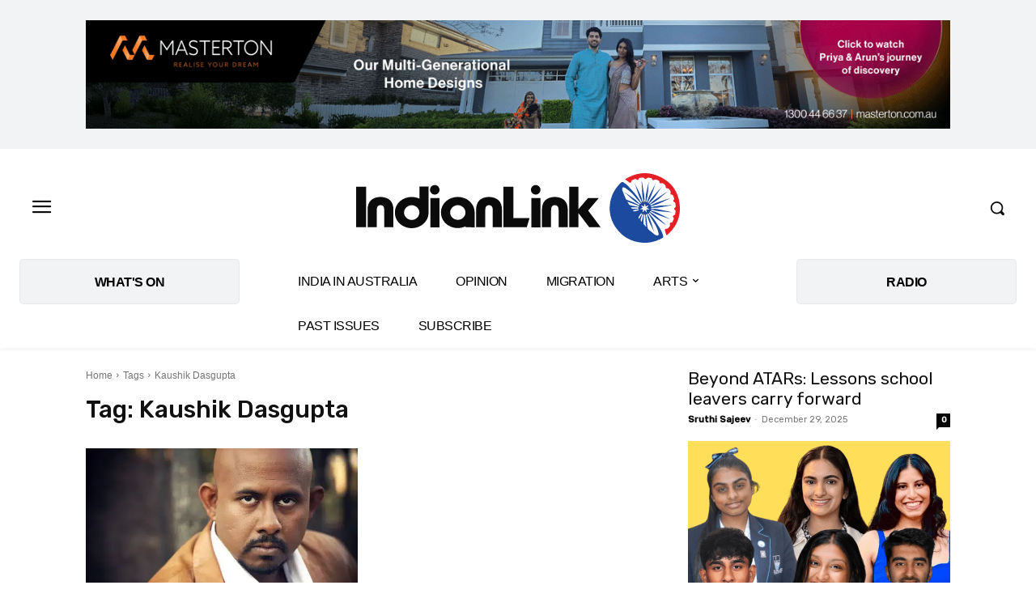

--- FILE ---
content_type: text/html; charset=utf-8
request_url: https://www.google.com/recaptcha/api2/aframe
body_size: 267
content:
<!DOCTYPE HTML><html><head><meta http-equiv="content-type" content="text/html; charset=UTF-8"></head><body><script nonce="uNgkEgMvt9_pSBKS1UIOxQ">/** Anti-fraud and anti-abuse applications only. See google.com/recaptcha */ try{var clients={'sodar':'https://pagead2.googlesyndication.com/pagead/sodar?'};window.addEventListener("message",function(a){try{if(a.source===window.parent){var b=JSON.parse(a.data);var c=clients[b['id']];if(c){var d=document.createElement('img');d.src=c+b['params']+'&rc='+(localStorage.getItem("rc::a")?sessionStorage.getItem("rc::b"):"");window.document.body.appendChild(d);sessionStorage.setItem("rc::e",parseInt(sessionStorage.getItem("rc::e")||0)+1);localStorage.setItem("rc::h",'1767177206197');}}}catch(b){}});window.parent.postMessage("_grecaptcha_ready", "*");}catch(b){}</script></body></html>

--- FILE ---
content_type: text/css
request_url: https://p9dzm74w.tinifycdn.com/wp-content/plugins/wp-bottom-menu/assets/css/style.css?ver=2.2.4
body_size: 386
content:
.wp-bottom-menu{background:var(--wpbottommenu-bgcolor);bottom:0;box-shadow:0 -5px 10px rgba(0,0,0,.1);display:none;justify-content:space-around;left:0;padding:var(--wpbottommenu-wrapper-padding);position:fixed;transition:all .2s;width:100%;z-index:var(--wpbottommenu-zindex)}.wp-bottom-menu-item{align-items:center;color:var(--wpbottommenu-text-color);cursor:pointer;display:flex;flex:1;flex-direction:column;font-size:var(--wpbottommenu-font-size);height:auto;justify-content:center;position:relative;text-decoration:none;text-decoration:none!important;transition:color .2s;user-select:none}.wp-bottom-menu-item.active,.wp-bottom-menu-item:hover,.wp-bottom-menu.sf-active .wp-bottom-menu-item.wp-bottom-menu-search-form-trigger{color:var(--wpbottommenu-h-text-color)}.wp-bottom-menu-item span{color:inherit;margin-top:5px}.wp-bottom-menu-item i{color:var(--wpbottommenu-icon-color);font-family:FontAwesome;font-size:var(--wpbottommenu-icon-size);transition:color .2s}.wp-bottom-menu-item.active i,.wp-bottom-menu-item:hover i,.wp-bottom-menu.sf-active .wp-bottom-menu-item.wp-bottom-menu-search-form-trigger i{color:var(--wpbottommenu-h-icon-color)}.wp-bottom-menu-item svg{fill:var(--wpbottommenu-icon-color);height:var(--wpbottommenu-icon-size);width:var(--wpbottommenu-icon-size)}.wp-bottom-menu-item.active svg,.wp-bottom-menu-item:hover svg{fill:var(--wpbottommenu-h-icon-color)}.wp-bottom-menu-icon-wrapper{line-height:0;position:relative}.wp-bottom-menu-cart-count{background:var(--wpbottommenu-cart-count-bgcolor);border:2px solid var(--wpbottommenu-bgcolor);border-radius:100%;box-sizing:content-box;color:var(--wpbottommenu-bgcolor);font-size:calc(var(--wpbottommenu-icon-size)*.5);font-weight:700;height:calc(var(--wpbottommenu-icon-size)*.75);left:50%;line-height:calc(var(--wpbottommenu-icon-size)*.75);position:absolute;text-align:center;top:-5px;width:calc(var(--wpbottommenu-icon-size)*.75)}.wp-bottom-menu-search-form-wrapper{background:var(--wpbottommenu-bgcolor);bottom:0;box-sizing:border-box;display:none;left:0;padding:10px;position:fixed;transform:translateY(100%);transition:all .2s;width:100%}.wp-bottom-menu-search-form-wrapper form{position:relative}.wp-bottom-menu-search-form input[type=search]{border:1px solid #eee;border-radius:8px;font-size:16px;height:40px;padding-left:50px;padding-right:30px;width:100%}.wp-bottom-menu-search-form input[type=search]::-webkit-search-cancel-button,.wp-bottom-menu-search-form input[type=search]::-webkit-search-decoration,.wp-bottom-menu-search-form input[type=search]::-webkit-search-results-button,.wp-bottom-menu-search-form input[type=search]::-webkit-search-results-decoration{display:none}.wp-bottom-menu-search-form i,.wp-bottom-menu-search-form svg{left:30px;position:absolute;top:50%;transform:translate(-50%,-50%)}.wp-bottom-menu-search-form-wrapper.sf-active{box-shadow:0 -5px 10px rgba(0,0,0,.1);transform:translateY(0);z-index:calc(var(--wpbottommenu-zindex) - 1)}.wp-bottom-menu.sf-active{box-shadow:none}.wp-bottom-menu-nav-wrapper{background:var(--wpbottommenu-bgcolor);color:var(--wpbottommenu-text-color);display:none;height:100%;left:0;position:fixed;top:0;width:100%;z-index:calc(var(--wpbottommenu-zindex) + 2)}.wp-bottom-menu-nav-wrapper.active{display:grid;place-items:center;text-align:center}.wpbm-nav-items{list-style-type:none;margin:0;padding:1em;position:relative}.wpbm-nav-items li:not(:last-child){margin-bottom:1em}.wpbm-nav-items li a{color:inherit}.wpbm-nav-items li a:hover,.wpbm-nav-items li.current-menu-item a{color:var(--wpbottommenu-h-text-color)}.wpbm-nav-close{color:inherit;cursor:pointer;font-size:var(--wpbottommenu-icon-size);position:absolute;right:10%;top:10%}

--- FILE ---
content_type: text/css
request_url: https://p9dzm74w.tinifycdn.com/wp-content/plugins/td-newsletter/style.css?ver=12.7.3
body_size: 991
content:
.clearfix{*zoom:1}.clearfix:after,.clearfix:before{content:"";display:table;line-height:0}.clearfix:after{clear:both}.tdn_block_newsletter_subscribe .tdn-image-wrap{line-height:0}.tdn_block_newsletter_subscribe .tdn-icon-wrap{display:block;position:relative}.tdn_block_newsletter_subscribe .tdn-icon{vertical-align:middle}.tdn_block_newsletter_subscribe .tdn-icon-svg{align-items:center;display:inline-flex;justify-content:center;line-height:0}.tdn_block_newsletter_subscribe .tdn-icon-svg svg{height:auto}.tdn_block_newsletter_subscribe .tdn-icon-svg svg,.tdn_block_newsletter_subscribe .tdn-icon-svg svg *{fill:#fff}.tdn_block_newsletter_subscribe .tdn-email-bar{display:flex}.tdn_block_newsletter_subscribe .tdn-input-wrap{flex:1}.tdn_block_newsletter_subscribe .tdn-btn-wrap{display:flex;min-width:100px}.tdn_block_newsletter_subscribe button,.tdn_block_newsletter_subscribe input[type=email]{font-size:12px;height:auto;min-height:42px;transition:all .2s ease-in-out}.tdn_block_newsletter_subscribe input[type=email]{padding-left:12px;padding-right:12px}.tdn_block_newsletter_subscribe button{-webkit-appearance:none;background-color:#4db2ec;border:0;color:#fff;outline:none;padding:3px 18px;width:100%}.tdn_block_newsletter_subscribe button:hover{background-color:#222}.tdn_block_newsletter_subscribe button .tdn-btn-icon{position:relative;vertical-align:middle}.tdn_block_newsletter_subscribe .tdn-btn-icon-svg{line-height:0}.tdn_block_newsletter_subscribe .tdn-btn-icon-svg svg{height:auto;width:12px}.tdn_block_newsletter_subscribe .tdn-btn-icon-svg svg,.tdn_block_newsletter_subscribe .tdn-btn-icon-svg svg *{fill:#fff;transition:all .2s ease-in-out}.tdn_block_newsletter_subscribe .tdn-checkbox-wrap{margin-top:10px}.tdn_block_newsletter_subscribe .tdn-checkbox{margin-bottom:2px}.tdn_block_newsletter_subscribe .tdn-checkbox:last-child{margin-bottom:0}.tdn_block_newsletter_subscribe .av-checkbox{display:none}.tdn_block_newsletter_subscribe .av-checkbox+label{cursor:pointer;display:inline-block;margin-bottom:0}.tdn_block_newsletter_subscribe .av-checkbox+label .tdn-check{background-color:#fff;border:1px solid #eee;cursor:pointer;display:inline-block;height:18px;position:relative;top:-1px;vertical-align:middle;width:18px}.tdn_block_newsletter_subscribe .av-checkbox+label .tdn-check:after{background-color:#4db2ec;bottom:0;content:"";height:8px;left:0;margin:auto;opacity:0;position:absolute;right:0;top:0;transition:all .2s;width:8px}.tdn_block_newsletter_subscribe .av-checkbox+label .tdn-check-title{color:#666;font-size:11px;margin-left:8px;user-select:none;-webkit-user-select:none}.tdn_block_newsletter_subscribe .av-checkbox:checked+label .tdn-check:after{opacity:1}.tdn_block_newsletter_subscribe.tdm_block.tdn-content-horiz-center{text-align:center}.tdn_block_newsletter_subscribe.tdm_block.tdn-content-horiz-right{text-align:right}.tdn-newsletter-image{display:inline-block}.tdn-title{font-weight:600;margin-bottom:13px;margin-top:0}.tdn-descr{color:#666;font-size:13px;line-height:19px}.tdn-disclaimer{color:#969696;font-size:12px;line-height:18px;margin-top:10px}.tdn-social-wrap{margin-top:13px}.tdn-social-item{display:inline-block;margin:5px 10px 5px 0;position:relative;text-align:center;transform:translateZ(0);-webkit-transform:translateZ(0);transition:all .2s}.tdn-social-item:last-child{margin-right:0!important}.tdn-social-item i{color:#4db2ec;font-size:14px;transition:all .2s}.tdn-social-item:hover i{color:#000}.tdn-style-bordered .tdn-info-wrap,.tdn-style-dark .tdn-info-wrap{padding:30px 20px 38px}.tdn-style-dark .tdn-title{color:#fff}.tdn-style-dark .tdn-descr{color:#9e9e9e}.tdn-style-dark .tdn-disclaimer{color:#777}.tdn-style-dark input[type=email]{background-color:#333;border-color:#4a4a4a;color:#fff}.tdn-style-dark input[type=email]::placeholder{color:#adadad}.tdn-style-dark input[type=email]:-ms-input-placeholder{color:#adadad}.tdn-style-dark .av-checkbox+label .tdn-check{background-color:#2a2a2a;border-color:#414141}.tdn-style-dark .av-checkbox+label .tdn-check-title{color:#9e9e9e}.tdn-style-dark .td-block-missing-settings{color:#fff}.tds-newsletter2 .tdn-image-wrap{margin-bottom:23px}.tds_newsletter7_block{padding:10px}.tds_newsletter7_block:before{background-clip:padding-box;-webkit-clip-path:polygon(0 0,0 100%,6px 100%,5px 5px,calc(100% - 5px) 5px,calc(100% - 5px) calc(100% - 5px),5px calc(100% - 5px),5px 100%,100% 100%,100% 0);clip-path:polygon(0 0,0 100%,5px 100%,5px 5px,calc(100% - 5px) 5px,calc(100% - 5px) calc(100% - 5px),5px calc(100% - 5px),5px 100%,100% 100%,100% 0);content:"";height:100%;left:0;position:absolute;top:0;width:100%;z-index:-2}.ie11 .tds_newsletter7_block:after{background-color:#fff;content:"";height:calc(100% - 12px);left:5px;position:absolute;top:5px;width:calc(100% - 12px);z-index:-1}[class*=" tdn-icon-"]:before,[class*=" tdn-icons"]:before,[class^=tdn-icon-]:before,[class^=tdn-icons]:before{font-family:multipurpose!important;speak:none;font-style:normal;font-variant:normal;font-weight:400;line-height:1;text-align:center;text-transform:none;-webkit-font-smoothing:antialiased;-moz-osx-font-smoothing:grayscale}[class*=tdn-icon-],[class*=tdn-icons]{display:inline-block;line-height:1;text-align:center}[class*=tdn-icons]{cursor:default}body .tdc-font-typcn{display:inline-block}body .tdc-font-typcn:before{vertical-align:top}body .tdc-font-oi{display:inline-block}body .tdc-font-oi:before{vertical-align:middle}

--- FILE ---
content_type: text/css
request_url: https://p9dzm74w.tinifycdn.com/wp-content/themes/Newspaper/style.css?ver=12.7.3
body_size: 18272
content:
:root{--td_theme_color:#4db2ec;--td_grid_border_color:#ededed;--td_black:#222;--td_text_color:#111;--td_default_google_font_1:"Open Sans","Open Sans Regular",sans-serif;--td_default_google_font_2:"Roboto",sans-serif}.mx_image_background{background-color:#f2f2f2}.td-visibility-hidden{visibility:hidden}.clearfix{*zoom:1}.clearfix:after,.clearfix:before{content:"";display:table;line-height:0}.clearfix:after{clear:both}html{font-family:sans-serif;-ms-text-size-adjust:100%;-webkit-text-size-adjust:100%}body{margin:0}article,aside,details,figcaption,figure,footer,header,hgroup,main,menu,nav,section,summary{display:block}audio,canvas,progress,video{display:block;vertical-align:baseline}audio:not([controls]){display:none;height:0}[hidden],template{display:none}a{background-color:transparent}a:active,a:hover{outline:0}abbr[title]{border-bottom:1px dotted}b,strong{font-weight:700}dfn{font-style:italic}mark{background:#ff0;color:#000}small{font-size:80%}sub,sup{font-size:75%;line-height:0;position:relative;vertical-align:baseline}sup{top:-.5em}sub{bottom:-.25em}img{border:0}svg:not(:root){overflow:hidden}figure{margin:0}hr{-moz-box-sizing:content-box;box-sizing:content-box;height:0}code,kbd,pre,samp{font-family:monospace,monospace;font-size:1em}button,input,optgroup,select,textarea{color:inherit;font:inherit;margin:0}button{overflow:visible}button,select{text-transform:none}button,html input[type=button],input[type=reset],input[type=submit]{-webkit-appearance:button;cursor:pointer}button[disabled],html input[disabled]{cursor:default}button::-moz-focus-inner,input::-moz-focus-inner{border:0;padding:0}input{line-height:normal}input[type=checkbox],input[type=radio]{box-sizing:border-box;padding:0}input[type=number]::-webkit-inner-spin-button,input[type=number]::-webkit-outer-spin-button{height:auto}input[type=search]{-webkit-appearance:textfield;-moz-box-sizing:content-box;-webkit-box-sizing:content-box;box-sizing:content-box}input[type=search]::-webkit-search-cancel-button,input[type=search]::-webkit-search-decoration{-webkit-appearance:none}fieldset{border:1px solid silver;margin:0 2px;padding:.35em .625em .75em}legend{border:0;padding:0}textarea{overflow:auto}optgroup{font-weight:700}table{border-collapse:collapse;border-spacing:0}td,th{padding:0}*,:after,:before{-webkit-box-sizing:border-box;-moz-box-sizing:border-box;box-sizing:border-box}img{height:auto;max-width:100%}.td-category-grid,.td-main-content-wrap{background-color:#fff}.td-page-meta{display:none}.td-container,.tdc-row,.tdc-row-composer{margin-left:auto;margin-right:auto;width:1068px}.td-container:after,.td-container:before,.tdc-row-composer:after,.tdc-row-composer:before,.tdc-row:after,.tdc-row:before{content:"";display:table;line-height:0}.td-container:after,.tdc-row-composer:after,.tdc-row:after{clear:both}.tdc-row-composer[class*=stretch_row]>.td-pb-row>.td-element-style,.tdc-row[class*=stretch_row]>.td-pb-row>.td-element-style{left:50%!important;transform:translateX(-50%)!important;width:100vw!important}@media (max-width:767px){.td-pb-row>.td-element-style{left:50%!important;transform:translateX(-50%)!important;width:100vw!important}}.td-md-is-ios .tdc-row-composer[class*=stretch_row]>.td-pb-row>.td-element-style,.td-md-is-ios .tdc-row[class*=stretch_row]>.td-pb-row>.td-element-style{width:calc(100vw + 1px)!important}@media (max-width:767px){.td-md-is-ios .td-pb-row>.td-element-style{width:calc(100vw + 1px)!important}}@media (min-width:1019px){.vc_inner.absolute_inner{padding-left:20px;padding-right:20px}}@media (min-width:768px) and (max-width:1018px){.vc_inner.absolute_inner{padding-left:14px;padding-right:14px}}.vc_inner.absolute_inner_full{width:100%!important}.vc_inner.absolute_inner_1068{left:0;margin:0 auto;max-width:1156px;right:0;width:100%!important}@media (min-width:1019px) and (max-width:1140px){.vc_inner.absolute_inner_1068{max-width:1020px;padding-left:0;padding-right:0}}@media (min-width:768px) and (max-width:1018px){.vc_inner.absolute_inner_1068{max-width:768px;padding-left:0;padding-right:0}}.tdc-row-composer.stretch_row_1200,.tdc-row.stretch_row_1200{max-width:1240px;width:auto!important}@media (min-width:768px) and (max-width:1018px){.tdc-row-composer.stretch_row_1200>.td-pb-row,.tdc-row.stretch_row_1200>.td-pb-row{margin-left:0;margin-right:0}}@media (min-width:1141px){.tdc-row-composer.stretch_row_1200,.tdc-row.stretch_row_1200{padding-left:24px;padding-right:24px}}@media (min-width:1019px) and (max-width:1140px){.tdc-row-composer.stretch_row_1200,.tdc-row.stretch_row_1200{padding-left:20px;padding-right:20px}}.vc_inner.absolute_inner_1200{left:0;margin:0 auto;max-width:1248px;right:0;width:100%!important}.tdc-row-composer.stretch_row_1400,.tdc-row.stretch_row_1400{max-width:1440px;width:auto!important}@media (min-width:768px) and (max-width:1018px){.tdc-row-composer.stretch_row_1400>.td-pb-row,.tdc-row.stretch_row_1400>.td-pb-row{margin-left:0;margin-right:0}}@media (min-width:1141px){.tdc-row-composer.stretch_row_1400,.tdc-row.stretch_row_1400{padding-left:24px;padding-right:24px}}@media (min-width:1019px) and (max-width:1140px){.tdc-row-composer.stretch_row_1400,.tdc-row.stretch_row_1400{padding-left:20px;padding-right:20px}}.vc_inner.absolute_inner_1400{left:0;margin:0 auto;max-width:1448px;right:0;width:100%!important}.tdc-row-composer.stretch_row_1600,.tdc-row.stretch_row_1600{max-width:1640px;width:auto!important}@media (min-width:768px) and (max-width:1018px){.tdc-row-composer.stretch_row_1600>.td-pb-row,.tdc-row.stretch_row_1600>.td-pb-row{margin-left:0;margin-right:0}}@media (min-width:1141px){.tdc-row-composer.stretch_row_1600,.tdc-row.stretch_row_1600{padding-left:24px;padding-right:24px}}@media (min-width:1019px) and (max-width:1140px){.tdc-row-composer.stretch_row_1600,.tdc-row.stretch_row_1600{padding-left:20px;padding-right:20px}}.vc_inner.absolute_inner_1600{left:0;margin:0 auto;max-width:1648px;right:0;width:100%!important}.tdc-row-composer.stretch_row_1800,.tdc-row.stretch_row_1800{max-width:1840px;width:auto!important}@media (min-width:768px) and (max-width:1018px){.tdc-row-composer.stretch_row_1800>.td-pb-row,.tdc-row.stretch_row_1800>.td-pb-row{margin-left:0;margin-right:0}}@media (min-width:1141px){.tdc-row-composer.stretch_row_1800,.tdc-row.stretch_row_1800{padding-left:24px;padding-right:24px}}@media (min-width:1019px) and (max-width:1140px){.tdc-row-composer.stretch_row_1800,.tdc-row.stretch_row_1800{padding-left:20px;padding-right:20px}}.vc_inner.absolute_inner_1800{left:0;margin:0 auto;max-width:1848px;right:0;width:100%!important}.tdc-row-composer.stretch_row_content,.tdc-row-composer.stretch_row_content_no_space,.tdc-row.stretch_row_content,.tdc-row.stretch_row_content_no_space{width:100%!important}.tdc-row-composer.stretch_row_content_no_space>.td-pb-row,.tdc-row.stretch_row_content_no_space>.td-pb-row{margin-left:0;margin-right:0}@media (max-width:767px){.tdc-row-composer.td-stretch-content,.tdc-row.td-stretch-content{padding-left:20px;padding-right:20px}}.td-pb-row{margin-left:-24px;margin-right:-24px;position:relative;*zoom:1}.td-pb-row:after,.td-pb-row:before{content:"";display:table}.td-pb-row:after{clear:both}.td-boxed-layout .vc_row{left:0;padding-left:0;padding-right:0;width:auto}.td-pb-row [class*=td-pb-span]{display:block;float:left;min-height:1px;padding-left:24px;padding-right:24px;position:relative}@media (min-width:1019px) and (max-width:1140px){.td-pb-row [class*=td-pb-span]{padding-left:20px;padding-right:20px}}@media (min-width:768px) and (max-width:1018px){.td-pb-row [class*=td-pb-span]{padding-left:14px;padding-right:14px}}@media (max-width:767px){.td-pb-row [class*=td-pb-span]{float:none;padding-left:0;padding-right:0;width:100%}}.vc_row-no-padding.td-pb-row [class*=td-pb-span]{padding-left:0;padding-right:0}.td-ss-main-sidebar,.td-ss-row .td-pb-span4 .wpb_wrapper{-webkit-backface-visibility:hidden;-webkit-perspective:1000}.td-pb-span1{width:8.33333333%}.td-pb-span2{width:16.66666667%}.td-pb-span3{width:25%}.td-pb-span4{width:33.33333333%}.td-pb-span5{width:41.66666667%}.td-pb-span6{width:50%}.td-pb-span7{width:58.33333333%}.td-pb-span8{width:66.66666667%}.td-pb-span9{width:75%}.td-pb-span10{width:83.33333333%}.td-pb-span11{width:91.66666667%}.td-pb-span12{width:100%}.wpb_row{margin-bottom:0}.vc_col-has-fill>.vc_column-inner,.vc_row-has-fill+.vc_row-full-width+.vc_row>.vc_column_container>.vc_column-inner,.vc_row-has-fill+.vc_row>.vc_column_container>.vc_column-inner,.vc_row-has-fill+.vc_vc_row>.vc_row>.vc_vc_column>.vc_column_container>.vc_column-inner,.vc_row-has-fill+.vc_vc_row_inner>.vc_row>.vc_vc_column_inner>.vc_column_container>.vc_column-inner,.vc_row-has-fill>.vc_column_container>.vc_column-inner,.vc_row-has-fill>.vc_row>.vc_vc_column>.vc_column_container>.vc_column-inner,.vc_row-has-fill>.vc_vc_column_inner>.vc_column_container>.vc_column-inner{padding-top:0}.vc_row .vc_column-inner{padding-left:0;padding-right:0}.td-block-row{margin-left:-24px;margin-right:-24px;*zoom:1}.td-block-row:after,.td-block-row:before{content:"";display:table}.td-block-row:after{clear:both}.td-block-row [class*=td-block-span]{display:block;float:left;min-height:1px;padding-left:24px;padding-right:24px}@media (min-width:1019px) and (max-width:1140px){.td-block-row [class*=td-block-span]{padding-left:20px;padding-right:20px}}@media (min-width:768px) and (max-width:1018px){.td-block-row [class*=td-block-span]{padding-left:14px;padding-right:14px}}@media (max-width:767px){.td-block-row [class*=td-block-span]{float:none;padding-left:0;padding-right:0;width:100%}}.td-block-span1{width:8.33333333%}.td-block-span2{width:16.66666667%}.td-block-span3{width:25%}.td-block-span4{width:33.33333333%}.td-block-span5{width:41.66666667%}.td-block-span6{width:50%}.td-block-span7{width:58.33333333%}.td-block-span8{width:66.66666667%}.td-block-span9{width:75%}.td-block-span10{width:83.33333333%}.td-block-span11{width:91.66666667%}.td-block-span12{width:100%}@media (min-width:1019px) and (max-width:1140px){.td-container,.tdc-row,.tdc-row-composer{width:980px}.td-block-row,.td-pb-row{margin-left:-20px;margin-right:-20px}}@media (min-width:768px) and (max-width:1018px){.td-container,.tdc-row,.tdc-row-composer{width:740px}.td-block-row,.td-pb-row{margin-left:-14px;margin-right:-14px}}@media (max-width:767px){.td-container,.tdc-row,.tdc-row-composer{padding-left:20px;padding-right:20px;width:100%}.td-block-row,.td-pb-row{margin-left:0;margin-right:0;width:100%}}.td-header-wrap{position:relative;z-index:2000}.td-header-row{font-family:var(--td_default_google_font_1,"Open Sans","Open Sans Regular",sans-serif);*zoom:1}.td-header-row:after,.td-header-row:before{content:"";display:table}.td-header-row:after{clear:both}.td-header-row [class*=td-header-sp]{display:block;float:left;min-height:1px;padding-left:24px;padding-right:24px}@media (min-width:1019px) and (max-width:1140px){.td-header-row [class*=td-header-sp]{padding-left:20px;padding-right:20px}}@media (min-width:768px) and (max-width:1018px){.td-header-row [class*=td-header-sp]{padding-left:14px;padding-right:14px}}@media (max-width:767px){.td-header-row [class*=td-header-sp]{float:none;padding-left:0;padding-right:0;width:100%}}.td-header-gradient:before{background:transparent url("[data-uri]");bottom:-12px;content:"";height:12px;left:0;position:absolute;width:100%;z-index:1}.td-logo{font-size:inherit!important;line-height:inherit;margin:0;padding:0}@media (max-width:767px){#td-header-search-button{display:none}}#td-header-search-button-mob{display:none}@media (max-width:767px){#td-header-search-button-mob{display:block}}.td-search-box-wrap{position:absolute;right:0;top:100%}#td-top-search{margin-top:-24px;position:absolute;right:0;top:50%}@media (max-width:767px){#td-top-search{margin-top:0;top:0}}@media (min-width:768px){.td-drop-down-search .td-search-form{margin:20px}}.td-header-wrap .td-drop-down-search{background-color:#fff;border-top:0;-webkit-box-shadow:0 2px 6px rgba(0,0,0,.2);box-shadow:0 2px 6px rgba(0,0,0,.2);opacity:0;pointer-events:none;position:absolute;right:0;top:100%;transform:translate3d(0,20px,0);-webkit-transform:translate3d(0,20px,0);-webkit-transition:all .4s ease;transition:all .4s ease;visibility:hidden;width:342px}.td-header-wrap .td-drop-down-search.td-drop-down-search-open{opacity:1;pointer-events:auto;transform:translateZ(0);-webkit-transform:translateZ(0);visibility:visible}.td-header-wrap .td-drop-down-search .btn{height:32px;line-height:17px;margin:0!important;min-width:67px;padding:7px 15px 8px;position:absolute;right:20px;text-shadow:none;-webkit-transition:background-color .4s;transition:background-color .4s;vertical-align:top}.td-header-wrap .td-drop-down-search .btn:hover{background-color:var(--td_theme_color,#4db2ec)}.td-header-wrap .td-drop-down-search:before{border-color:transparent transparent var(--td_theme_color,#4db2ec) transparent;border-style:solid;border-width:0 5.5px 6px;content:"";display:block;height:0;position:absolute;right:19px;top:-9px;width:0}.td-header-wrap .td-drop-down-search:after{background-color:var(--td_theme_color,#4db2ec);content:"";display:block;height:3px;left:0;margin:0 auto;position:absolute;right:0;top:-3px;width:100%}.td-header-wrap #td-header-search{border-right:0;border-color:#eaeaea!important;height:32px;line-height:17px;margin:0;width:235px}@media (max-width:767px){.td-header-wrap #td-header-search{font-size:16px;width:91%}}.td-header-wrap .td-post-category{position:relative;z-index:2}.td-header-wrap .meta-info{line-height:14px}.td-banner-wrap-full{position:relative}.td-header-menu-wrap-full{position:relative;z-index:9998}@media (max-width:767px){.td-header-wrap .td-header-main-menu,.td-header-wrap .td-header-menu-wrap,.td-header-wrap .td-header-menu-wrap-full{background-color:var(--td_mobile_menu_color,#222)!important;height:54px!important}.header-search-wrap .td-icon-search{color:var(--td_mobile_icons_color,#fff)!important}}.td-logo-text-container{display:inline-block;line-height:1;vertical-align:middle;z-index:1}.td-logo-text-container span{display:inline-block;width:100%}.td-logo-text-container .td-logo-text{color:#222;font-family:serif;font-size:75px;line-height:1}@media (max-width:767px){.td-logo-text-container .td-logo-text{font-size:36px}}.td-logo-text-container .td-logo{line-height:1!important}.td-logo-text-container .td-tagline-text{color:#777;font-family:serif;font-size:12px;letter-spacing:1.8px;padding-bottom:10px;padding-top:2px}@media (max-width:767px){.td-logo-text-container .td-tagline-text{font-size:11px}}.td-header-wrap .td-header-menu-wrap-full{background-color:#fff}.td-header-style-1 .td-logo-text-wrap{line-height:130px;min-height:130px}@media (max-width:767px){.td-header-style-1 .td-logo-text-wrap{line-height:90px;min-height:90px}}.td-header-style-1 .td-logo-text-wrap a{display:inline-block;line-height:130px;position:relative;vertical-align:middle;z-index:1}@media (max-width:767px){.td-header-style-1 .td-logo-text-wrap a{line-height:90px}}.td-header-style-1 .td-logo-text-wrap .td-logo{line-height:130px}@media (max-width:767px){.td-header-style-1 .td-logo-text-wrap .td-logo{line-height:90px}}.td-header-style-1 .td-logo-text-container a{line-height:1}.td-header-style-1 .td-header-sp-logo{text-align:center}.td-header-style-1 .header-search-wrap .td-icon-search{color:#000}@media (max-width:767px){.td-header-style-1 .header-search-wrap .td-icon-search{color:#fff}}.td-header-style-1 .td-header-menu-wrap-full{position:relative}.td-header-main-menu{padding-right:48px;position:relative;z-index:999}@media (max-width:767px){.td-header-main-menu{padding-left:2px;padding-right:64px}}.td-header-menu-no-search .td-header-main-menu{padding-right:0}.sf-menu,.sf-menu li,.sf-menu ul{list-style:none;margin:0}@media (max-width:767px){.sf-menu{display:none}}.sf-menu ul{position:absolute;top:-999em;width:10em}.sf-menu>li.td-normal-menu>ul.sub-menu{left:-15px}@media (min-width:768px) and (max-width:1018px){.sf-menu>li.td-normal-menu>ul.sub-menu{left:-5px}}.sf-menu ul li{width:100%}.sf-menu li:hover{visibility:inherit}.sf-menu li{float:left;position:relative}.sf-menu li .fa{font-size:1.4em;margin-right:10px;position:relative;top:-1px;vertical-align:middle}.sf-menu li .td-only-icon{margin-right:0}.sf-menu .td-menu-item>a{display:block;position:relative}.sf-menu li.sfHover ul,.sf-menu li:hover ul{left:0;top:auto;z-index:99}ul.sf-menu li.sfHover li ul,ul.sf-menu li:hover li ul{top:-999em}ul.sf-menu li li.sfHover ul,ul.sf-menu li li:hover ul{left:10em;top:0!important}ul.sf-menu li li.sfHover li ul,ul.sf-menu li li:hover li ul{top:-999em}.sf-menu>.current-category-ancestor,.sf-menu>.current-menu-ancestor,.sf-menu>.current-menu-item{z-index:0}.td-no-down-arrow>a .sf-sub-indicator{display:none}.sf-menu>li>a{-webkit-backface-visibility:hidden;color:#000;font-size:14px;font-weight:700;line-height:48px;padding:0 14px;text-transform:uppercase}@media (min-width:768px) and (max-width:1018px){.sf-menu>li>a{font-size:11px;padding:0 9px}}.sf-menu .menu_icon{float:left;position:relative;top:13px}.sf-menu .sub-menu .menu_icon{top:0}.sf-menu .menu_hidden{display:none!important}.sf-menu>.current-category-ancestor>a,.sf-menu>.current-menu-ancestor>a,.sf-menu>.current-menu-item>a,.sf-menu>.sfHover,.sf-menu>.sfHover>a,.sf-menu>li>a:hover{z-index:999}.sf-menu>.current-category-ancestor>a,.sf-menu>.current-menu-ancestor>a,.sf-menu>.current-menu-item>a,.sf-menu>.sfHover>a,.sf-menu>li>a:hover{background-color:transparent}.sf-menu>li>a:after,.td-affix .sf-menu>.current-category-ancestor>a,.td-affix .sf-menu>.current-menu-ancestor>a,.td-affix .sf-menu>.current-menu-item>a,.td-affix .sf-menu>.sfHover>a,.td-affix .sf-menu>li>a:hover{background-color:transparent}.sf-menu>li>a:after{bottom:0;content:"";height:3px;left:0;margin:0 auto;position:absolute;right:0;-webkit-transform:translateZ(0);transform:translateZ(0);-webkit-transition:width .2s ease;transition:width .2s ease;width:0}.sf-menu>.current-category-ancestor>a:after,.sf-menu>.current-menu-ancestor>a:after,.sf-menu>.current-menu-item>a:after,.sf-menu>.sfHover>a:after,.sf-menu>li:hover>a:after{background-color:var(--td_theme_color,#4db2ec);width:100%}#td-header-menu{display:inline-block;vertical-align:top}.td-normal-menu ul{box-shadow:1px 1px 4px rgba(0,0,0,.15)}.sf-menu .td-normal-menu ul{padding:15px 0}@media (min-width:768px) and (max-width:1018px){.sf-menu .td-normal-menu ul{padding:8px 0}}.sf-menu .td-normal-menu ul ul{margin:-15px 0}@media (min-width:768px) and (max-width:1018px){.sf-menu .td-normal-menu ul ul{margin:-8px 0}}.sf-menu ul{background-color:#fff}.sf-menu ul .td-menu-item>a{color:#111;font-size:12px;line-height:20px;padding:7px 30px}.sf-menu ul .td-menu-item>a .fa{font-size:1em;margin-right:5px;position:relative;text-align:center;top:-1px;width:20px}@media (min-width:768px) and (max-width:1018px){.sf-menu ul .td-menu-item>a{font-size:11px;padding:5px 16px 6px}}.sf-menu ul .td-icon-menu-down{float:right;font-size:7px;top:0}.sf-menu ul .current-category-ancestor>a,.sf-menu ul .current-menu-ancestor>a,.sf-menu ul .current-menu-item>a,.sf-menu ul .sfHover>a,.sf-menu ul .td-menu-item>a:hover{color:var(--td_theme_color,#4db2ec)}.sf-menu a:active,.sf-menu a:focus,.sf-menu a:hover,.sf-menu li.sfHover,.sf-menu li:hover{outline:0}.sf-menu .td-icon-menu-down{font-size:9px;margin-top:-5px;padding-left:7px;position:absolute;top:50%}@media (min-width:768px) and (max-width:1018px){.sf-menu .td-icon-menu-down{padding-left:6px}}.sf-menu .sub-menu{-webkit-backface-visibility:hidden}.sf-menu .sub-menu .td-icon-menu-down{line-height:19px;margin-top:-9px;position:absolute;right:19px;top:50%}.td-menu-badge{background-color:#f0f8ff;border-radius:10px;color:var(--td_theme_color,#4db2ec);display:inline-block;font-size:10px;line-height:1;margin-left:6px;margin-right:-4px;padding:3px 7px 4px;position:relative;top:-1px}.td-menu-badge-right{background-color:rgba(0,0,0,.03);color:#999;float:right;right:-8px;top:2px}.td-menu-subtitle{color:#999;display:block;font-size:10px;font-style:italic;line-height:1;padding-right:20px}.td-menu-badge-width>ul{min-width:220px}.td-menu-badge-width>ul li:hover .td-menu-badge{background-color:#f0f8ff;color:var(--td_theme_color,#4db2ec)}.td-menu-border{border-bottom:1px solid #f3f3f3;display:block;padding-bottom:12px}@media (max-width:767px){.td-menu-badge,.td-menu-border,.td-menu-subtitle{display:none}}.sf-menu a.sf-with-ul{min-width:1px;padding-right:31px}@media (min-width:768px) and (max-width:1018px){.sf-menu a.sf-with-ul{padding-right:22px}}a.sf-with-ul i.td-icon-menu-down:before{content:"\e808"}ul.sf-js-enabled>li>a>i.td-icon-menu-down:before{content:"\e806"!important}.header-search-wrap{position:absolute;right:0;top:0;z-index:999}.header-search-wrap .td-icon-search{display:inline-block;font-size:19px;line-height:48px;text-align:center;width:48px}@media (min-width:768px) and (max-width:1018px){.header-search-wrap .td-icon-search{font-size:15px}}@media (max-width:767px){.header-search-wrap .td-icon-search{font-size:22px;height:54px;line-height:54px;margin-right:2px;width:54px}}.td-header-menu-social+.td-search-wrapper #td-header-search-button{position:relative}.td-header-menu-social+.td-search-wrapper #td-header-search-button:before{background-color:#000;content:"";height:100%;left:0;opacity:.08;position:absolute;top:0;width:1px}@media (max-width:1140px){.td-header-menu-social+.td-search-wrapper #td-header-search-button:before{display:none}}.td-demo-multicolumn-2 .sub-menu{-moz-column-count:2;-webkit-column-count:2;column-count:2;padding:14px}.td-menu-mob-open-menu .td-demo-multicolumn-2 .sub-menu{-moz-column-count:1;-webkit-column-count:1;column-count:1;padding:0}.td-menu-mob-open-menu .td-demo-menuitem-hide{display:none}.td-demo-menuitem-hide{visibility:hidden}.td-mega-menu-page .sub-menu ul{display:inline-block!important;position:static!important;width:auto!important}#td-outer-wrap{overflow:hidden}@media (max-width:767px){#td-outer-wrap{margin:auto;-webkit-transform-origin:50% 200px 0;transform-origin:50% 200px 0;-webkit-transition:transform .7s ease;transition:transform .7s ease;width:100%}}#td-top-mobile-toggle{display:none}@media (max-width:767px){#td-top-mobile-toggle{display:inline-block;position:relative}}#td-top-mobile-toggle a{display:inline-block}#td-top-mobile-toggle i{color:var(--td_mobile_icons_color,#fff);display:inline-block;font-size:27px;height:54px;line-height:54px;padding-top:1px;width:64px}.admin-bar #td-mobile-nav{padding-top:32px}@media (max-width:767px){.admin-bar #td-mobile-nav{padding-top:46px}}.td-menu-background{background-position:var(--td_mobile_background_size,center top);background-repeat:var(--td_mobile_background_repeat,no-repeat);background-size:var(--td_mobile_background_size,cover);display:block;height:113%;position:fixed;top:0;transform:translate3d(-100%,0,0);-webkit-transform:translate3d(-100%,0,0);visibility:hidden;width:100%;z-index:9999}.td-menu-background:before{background:#313b45;background:-webkit-gradient(left top,left bottom,color-stop(0,var(--td_mobile_gradient_one_mob,#313b45)),color-stop(100%,var(--td_mobile_gradient_two_mob,#3393b8)));background:linear-gradient(to bottom,var(--td_mobile_gradient_one_mob,#313b45) 0,var(--td_mobile_gradient_two_mob,#3393b8) 100%);content:"";filter:progid:DXImageTransform.Microsoft.gradient(startColorstr="var(--td_mobile_gradient_one_mob, #313b45)",endColorstr="var(--td_mobile_gradient_two_mob, #3393b8)",GradientType=0);height:100%;left:0;opacity:.98;position:absolute;top:0;width:100%}#td-mobile-nav{font-family:-apple-system,\.SFNSText-Regular,San Francisco,Roboto,Segoe UI,Helvetica Neue,Lucida Grande,sans-serif;height:calc(100% + 1px);left:-1%;padding:0;position:fixed;top:0;transform:translate3d(-99%,0,0);-webkit-transform:translate3d(-99%,0,0);visibility:hidden;width:100%;z-index:9999}#td-mobile-nav .td_display_err{background-color:hsla(0,0%,100%,.06);border:none;border-radius:0;-webkit-box-shadow:0 0 8px rgba(0,0,0,.16);box-shadow:0 0 8px rgba(0,0,0,.16);color:var(--td_mobile_text_color,#fff);display:none;font-size:14px;margin:-9px -30px 24px;padding:12px;position:relative;text-align:center}#td-mobile-nav input:invalid{box-shadow:none!important}.td-js-loaded #td-mobile-nav,.td-js-loaded .td-menu-background{-webkit-transition:transform .5s cubic-bezier(.79,.14,.15,.86);transition:transform .5s cubic-bezier(.79,.14,.15,.86);visibility:visible!important}#td-mobile-nav{height:1px;overflow:hidden}#td-mobile-nav .td-menu-socials{height:60px;overflow:hidden;padding:0 65px 0 20px}#td-mobile-nav .td-social-icon-wrap{display:inline-block;margin:20px 5px 0 0}#td-mobile-nav .td-social-icon-wrap i{background-color:transparent;border:none;color:var(--td_mobile_text_color,#fff);font-size:14px;height:40px;line-height:38px;vertical-align:middle;width:40px}#td-mobile-nav .td-social-icon-wrap .td-icon-instagram{font-size:16px}.td-mobile-close{position:absolute;right:1px;top:0;z-index:1000}.td-mobile-close .td-icon-close-mobile{color:var(--td_mobile_text_color,#fff);font-size:21px;height:70px;line-height:70px;position:relative;top:4px;width:70px}.td-mobile-content{padding:20px 20px 0}.td-mobile-container{padding-bottom:20px;position:relative}.td-mobile-content .fa{display:inline-block;font-size:18px;margin-right:10px;min-width:22px!important;position:relative;text-align:center;top:-1px}.td-mobile-content .sub-menu .fa{font-size:13px;margin-right:5px;min-width:16px!important}.td-mobile-content ul{list-style:none;margin:0;padding:0}.td-mobile-content li{float:none;margin-left:0;-webkit-touch-callout:none;-webkit-user-select:none;user-select:none}.td-mobile-content li a{color:var(--td_mobile_text_color,#fff);display:block;font-size:21px;font-weight:700;line-height:21px;margin-left:0;padding:12px 30px 12px 12px}.td-mobile-content .td_mobile_submenu>a .td-icon-menu-right{display:inline-block}.td-mobile-content .td-icon-menu-right{color:var(--td_mobile_text_color,#fff);cursor:pointer;display:none;float:right;font-size:14px;padding:6px 12px;position:absolute;right:-4px;top:10px;transform:rotate(-90deg);-webkit-transform:rotate(-90deg);-webkit-transform-origin:50% 48% 0;transform-origin:50% 48% 0;-webkit-transition:transform .3s ease;transition:transform .3s ease;z-index:1000}.td-mobile-content .td-icon-menu-right:before{content:"\e83d"}.td-mobile-content .td-sub-menu-open>a i{transform:rotate(0deg);-webkit-transform:rotate(0deg)}.td-mobile-content .td-sub-menu-open>ul{display:block;max-height:2000px;opacity:.9}.td-mobile-content .sub-menu{max-height:0;opacity:0;overflow:hidden;-webkit-transition:max-height .5s cubic-bezier(.77,0,.175,1),opacity .5s cubic-bezier(.77,0,.175,1);transition:max-height .5s cubic-bezier(.77,0,.175,1),opacity .5s cubic-bezier(.77,0,.175,1)}.td-mobile-content .sub-menu .td-icon-menu-right{color:var(--td_mobile_text_color,#fff);font-size:11px;right:-2px;top:8px}.td-mobile-content .sub-menu a{font-size:16px;font-weight:400;line-height:19px;padding:9px 26px 9px 36px!important}.td-mobile-content .sub-menu .sub-menu a{padding-left:55px!important}.td-mobile-content .sub-menu .sub-menu .sub-menu a{padding-left:74px!important}.td-mobile-content .current-category-ancestor>a,.td-mobile-content .current-menu-ancestor>a,.td-mobile-content .current-menu-item>a{color:var(--td_mobile_text_active_color,#73c7e3)}.td-mobile-content .menu_icon{display:none}.td-mobile-content .menu-item-has-children a{width:100%;z-index:1}.td-mobile-content .td-link-element-after{position:relative}.rtl .td-mobile-content .td-icon-menu-right{left:-4px;right:auto;transform:rotate(90deg);-webkit-transform:rotate(90deg)}.rtl .td-mobile-content .td-sub-menu-open>a i{transform:rotate(0deg);-webkit-transform:rotate(0deg)}.td-menu-mob-open-menu #td-outer-wrap{-webkit-box-shadow:0 0 46px #000;box-shadow:0 0 46px #000;position:fixed;transform:scale3d(.9,.9,.9);-webkit-transform:scale3d(.9,.9,.9)}.td-menu-mob-open-menu #td-mobile-nav{height:calc(100% + 1px);left:0;overflow:auto;transform:translateZ(0);-webkit-transform:translateZ(0)}.td-menu-mob-open-menu #td-mobile-nav label{-webkit-transition:all .2s ease;transition:all .2s ease}.td-menu-mob-open-menu #td-mobile-nav .td-login-animation{-webkit-transition:all .5s ease .5s;transition:all .5s ease .5s}.td-menu-mob-open-menu .td-menu-background{transform:translateZ(0);-webkit-transform:translateZ(0)}.td-menu-mob-open-menu .td-mobile-container{-webkit-transition:all .5s ease .5s;transition:all .5s ease .5s}.td-mobile-container{opacity:1}.td-hide-menu-content .td-mobile-container{opacity:0;-webkit-transition:all .5s ease 0s;transition:all .5s ease 0s;visibility:hidden}.td-hide-menu-content .td-mobile-content{display:none}#td-mobile-nav .td-login-animation{opacity:0;position:absolute;top:0;width:100%}#td-mobile-nav .td-login-animation .td-login-inputs{height:76px}.td-login-hide-mob{pointer-events:none}#td-mobile-nav .td-login-hide{-webkit-transition:all .5s ease 0s;transition:all .5s ease 0s;visibility:hidden!important}#td-mobile-nav .td-login-show{opacity:1;pointer-events:auto;visibility:visible!important}.td-search-wrap-mob{color:var(--td_mobile_text_color,#fff);font-family:-apple-system,\.SFNSText-Regular,San Francisco,Roboto,Segoe UI,Helvetica Neue,Lucida Grande,sans-serif;height:auto;padding:0;position:absolute;text-align:center;top:0;visibility:hidden;width:100%;z-index:9999}.td-search-wrap-mob .td-drop-down-search{-webkit-backface-visibility:hidden;opacity:0;position:relative;-webkit-transition:all .5s ease 0s;transition:all .5s ease 0s;visibility:hidden}.td-search-wrap-mob #td-header-search-mob{background:transparent;border:0;color:var(--td_mobile_text_color,#fff);font-size:26px;font-weight:700;height:40px;line-height:36px;margin:8px 0;outline:0;padding:0;text-align:center}.td-search-wrap-mob .td-search-input{margin:0 5%;position:relative}.td-search-wrap-mob .td-search-input span{font-size:12px;opacity:.8}.td-search-wrap-mob .td-search-input:after,.td-search-wrap-mob .td-search-input:before{background-color:var(--td_mobile_text_color,#fff);bottom:0;content:"";display:block;height:1px;left:0;opacity:.2;position:absolute;width:100%}.td-search-wrap-mob .td-search-input:after{opacity:.8;transform:scaleX(0);-webkit-transform:scaleX(0);-webkit-transition:transform .5s ease .8s;transition:transform .5s ease .8s}.td-search-wrap-mob .td_module_wrap{text-align:left}.td-search-wrap-mob .td_module_wrap .entry-title{font-size:16px;line-height:20px}.td-search-wrap-mob .td_module_wrap .entry-title a,.td-search-wrap-mob .td_module_wrap:hover .entry-title a{color:var(--td_mobile_text_color,#fff)}.td-search-wrap-mob .td-post-date{color:var(--td_mobile_text_color,#ddd);opacity:.8}.td-search-wrap-mob .td-search-form{margin-bottom:30px}.td-search-wrap-mob .td-aj-search-results{margin:0 5%;text-align:left}.td-search-wrap-mob .td-module-thumb{left:auto;top:auto}.td-search-wrap-mob .result-msg{margin:0 5%}.td-search-wrap-mob .result-msg a{background-color:var(--td_mobile_button_background_mob,#fff);border:none;border-radius:0;-webkit-box-shadow:0 0 8px rgba(0,0,0,.36);box-shadow:0 0 8px rgba(0,0,0,.36);color:var(--td_mobile_button_color_mob,#000);display:block;font-size:17px;line-height:50px;margin:10px 0 40px;opacity:.8;text-align:center;text-transform:uppercase;width:100%}.td-search-background{background-position:top;background-repeat:no-repeat;background-size:cover;display:block;height:113%;position:fixed;top:0;transform:translate3d(100%,0,0);-webkit-transform:translate3d(100%,0,0);-webkit-transition:all .5s cubic-bezier(.79,.14,.15,.86);transition:all .5s cubic-bezier(.79,.14,.15,.86);visibility:hidden;width:100%;z-index:9999}.td-search-background:before{background:#313b45;background:-webkit-gradient(left top,left bottom,color-stop(0,var(--td_mobile_gradient_one_mob,#313b45)),color-stop(100%,var(--td_mobile_gradient_two_mob,#3393b8)));background:linear-gradient(to bottom,var(--td_mobile_gradient_one_mob,#313b45) 0,var(--td_mobile_gradient_two_mob,#3393b8) 100%);content:"";filter:progid:DXImageTransform.Microsoft.gradient(startColorstr="var(--td_mobile_gradient_one_mob, #313b45)",endColorstr="var(--td_mobile_gradient_two_mob, #3393b8)",GradientType=0);height:100%;left:0;opacity:.98;position:absolute;top:0;width:100%}.td-search-close{text-align:right;z-index:1000}.td-search-close .td-icon-close-mobile{color:var(--td_mobile_text_color,#fff);font-size:21px;height:70px;line-height:70px;position:relative;right:0;top:4px;width:70px}.td-search-opened #td-outer-wrap{-webkit-box-shadow:0 0 46px;box-shadow:0 0 46px;position:fixed;transform:scale3d(.9,.9,.9);-webkit-transform:scale3d(.9,.9,.9)}.td-search-opened .td-search-wrap-mob .td-drop-down-search{opacity:1;-webkit-transition:all .5s ease .3s;transition:all .5s ease .3s;visibility:visible!important}.td-search-opened .td-search-background{transform:translateZ(0);-webkit-transform:translateZ(0);visibility:visible!important}.td-search-opened .td-search-input:after{transform:scaleX(1);-webkit-transform:scaleX(1)}.admin-bar .td-search-wrap-mob{padding-top:32px}@media (max-width:767px){.admin-bar .td-search-wrap-mob{padding-top:46px}}#td-mobile-nav label{color:var(--td_mobile_text_color,#fff);font-size:17px;left:10px;opacity:.6;pointer-events:none;position:absolute;top:26px}.td-login-inputs{position:relative}body{font-family:Verdana,BlinkMacSystemFont,-apple-system,Segoe UI,Roboto,Oxygen,Ubuntu,Cantarell,Open Sans,Helvetica Neue,sans-serif;font-size:14px;line-height:21px}p{margin-bottom:21px;margin-top:0}a:active,a:focus{outline:none}a{color:var(--td_theme_color,#4db2ec)}a,ins{text-decoration:none}ins{background:#fff}code{padding:2px 6px;position:relative;top:-1px}code,pre{background-color:#f1f1f1;border:none}pre{border-radius:0;margin-top:24px;overflow:auto;padding:4px 10px}cite{font-family:var(--td_default_google_font_2,"Roboto",sans-serif);font-size:13px;font-style:italic;font-weight:400;text-transform:none}cite,cite a{color:#000}cite a:hover{color:var(--td_theme_color,#4db2ec)}q{font-style:italic}ol,ul{padding:0}ol li,ul li{line-height:24px;margin-left:21px}.wp-block-navigation li{line-height:1.2;margin-left:0}.dl-horizontal a{font-weight:500!important}.dl-horizontal dt{font-size:15px;font-weight:400;line-height:24px;width:70px}.dl-horizontal dd{font-size:14px;line-height:24px;margin-left:90px}address{font-size:inherit!important;line-height:inherit!important;margin-bottom:21px}big{text-transform:uppercase}embed,table{width:100%}table th{text-align:left}table td,table th{border:1px solid var(--td_grid_border_color,#ededed);padding:2px 8px}table .odd td{background-color:#fcfcfc}h1,h2,h3,h4,h5,h6{font-family:var(--td_default_google_font_2,"Roboto",sans-serif);font-weight:400;margin:6px 0}h1,h1>a,h2,h2>a,h3,h3>a,h4,h4>a,h5,h5>a,h6,h6>a{color:var(--td_text_color,#111)}div.td-block-title,p.td-module-title,p.tdb-subcategory-name{color:var(--td_text_color,#111);font-family:var(--td_default_google_font_2,"Roboto",sans-serif)}p.td-module-title>a,p.tdb-subcategory-name>a{color:var(--td_text_color,#111)}h1{font-size:32px;line-height:40px;margin-bottom:23px;margin-top:33px}h2{font-size:27px;line-height:38px;margin-bottom:20px;margin-top:30px}h3{font-size:22px;line-height:30px;margin-bottom:17px;margin-top:27px}h4{font-size:19px;line-height:29px;margin-bottom:14px;margin-top:24px}h5{font-size:17px;line-height:25px}h5,h6{margin-bottom:11px;margin-top:21px}h6{font-size:16px;line-height:24px}.videopress-placeholder,.videopress-poster{width:100%!important}.videopress-poster{height:auto!important}.video-player{width:100%!important}textarea{border:1px solid #e1e1e1;color:#444;font-size:12px;height:168px;line-height:21px;max-width:100%;min-height:168px;padding:6px 9px;width:100%}@media (max-width:767px){textarea{font-size:16px}}textarea:active,textarea:focus{border-color:#b0b0b0!important}input:focus,input[type]:focus,textarea:focus{outline:0 none}input[type=submit]{background-color:var(--td_black,#222);border:none;border-radius:0;color:#fff;font-family:var(--td_default_google_font_2,"Roboto",sans-serif);font-size:13px;font-weight:500;padding:8px 15px;-webkit-transition:background-color .4s;transition:background-color .4s}input[type=submit]:hover{background-color:var(--td_theme_color,#4db2ec)}input[type=email],input[type=tel],input[type=text],input[type=url]{border:1px solid #e1e1e1;color:#444;font-size:12px;height:34px;line-height:21px;max-width:100%;padding:3px 9px;width:100%}@media (max-width:767px){input[type=email],input[type=tel],input[type=text],input[type=url]{font-size:16px}}input[type=email]:active,input[type=email]:focus,input[type=tel]:active,input[type=tel]:focus,input[type=text]:active,input[type=text]:focus,input[type=url]:active,input[type=url]:focus{border-color:#b0b0b0!important}input[type=password]{border:1px solid #ccc;color:#444;display:inline-table;font-size:12px;height:34px;line-height:21px;margin-bottom:10px;max-width:100%;padding:3px 9px;position:relative;top:0;vertical-align:middle;width:100%}@media (max-width:767px){input[type=password]{font-size:16px}}.tagdiv-type{color:#222;font-size:15px;line-height:1.74}.tagdiv-type img{margin-bottom:21px}.tagdiv-type .wp-block-embed{margin-bottom:26px}.tagdiv-type figure img{margin-bottom:0}.tagdiv-type .alignnone{display:inline-block;margin:0 5px}@media (max-width:767px){.tagdiv-type .alignnone{margin:0 10px 0 0}}.tagdiv-type a:hover{text-decoration:underline}.tagdiv-type ol,.tagdiv-type ul{margin-bottom:26px}.tagdiv-type ol li:not(.blocks-gallery-item):not(.wp-block-navigation-item),.tagdiv-type ul li:not(.blocks-gallery-item):not(.wp-block-navigation-item){line-height:inherit;margin-bottom:10px}.tagdiv-type li ol,.tagdiv-type li ul,.tagdiv-type ol li:not(.blocks-gallery-item):not(.wp-block-navigation-item):last-child,.tagdiv-type ul li:not(.blocks-gallery-item):not(.wp-block-navigation-item):last-child{margin-bottom:0}.tagdiv-type li[style="text-align: center;"],.tagdiv-type li[style="text-align: right;"]{list-style-position:inside;margin-left:-21px}.tagdiv-type p{margin-bottom:26px}.tagdiv-type .td-arrow-list{list-style:none;margin-left:16px}.tagdiv-type .td-arrow-list li:before{content:"\e803";float:left;font-family:newspaper,sans-serif;font-size:14px;line-height:26px;margin-left:-16px}.tagdiv-type embed,.tagdiv-type iframe,.tagdiv-type object{max-width:100%!important}.tagdiv-type iframe.instagram-media{margin:1px 0 12px!important}.tagdiv-type blockquote{border-left:none;font-style:italic;margin:40px 5% 38px;padding:0;position:relative;text-align:center}@media (max-width:767px){.tagdiv-type blockquote{margin:20px 3% 18px}}.tagdiv-type blockquote p{color:var(--td_theme_color,#4db2ec);font-family:var(--td_default_google_font_2,"Roboto",sans-serif);font-size:32px;font-weight:400;line-height:40px;text-transform:uppercase;word-wrap:break-word}@media (min-width:768px) and (max-width:1018px){.tagdiv-type blockquote p{font-size:24px;line-height:32px}}@media (max-width:767px){.tagdiv-type blockquote p{font-size:22px;line-height:30px}}.tagdiv-type blockquote cite{display:block}.tagdiv-type .td_quote_right{float:right;margin:21px 0 21px 21px;width:50%}@media (max-width:767px){.tagdiv-type .td_quote_right{float:none;margin-left:5%;margin-right:5%;width:auto}}.tagdiv-type .td_quote_left{float:left;margin:18px 18px 18px 0;width:50%}@media (max-width:767px){.tagdiv-type .td_quote_left{float:none;margin-left:5%;margin-right:5%;width:auto}}.tagdiv-type .td_quote_left cite,.tagdiv-type .td_quote_left p{text-align:left}@media (max-width:767px){.tagdiv-type .td_quote_left cite,.tagdiv-type .td_quote_left p{text-align:center}}.tagdiv-type .td_quote_box{background-color:var(--td_container_transparent,#fcfcfc);border-left:2px solid var(--td_theme_color,#4db2ec);clear:both;margin:0;padding:15px 23px 16px;position:relative;top:6px}.tagdiv-type .td_quote_box p{color:#777;font-family:var(--td_default_google_font_1,"Open Sans","Open Sans Regular",sans-serif);font-size:13px;line-height:21px;margin:0;text-transform:none}.tagdiv-type .td_quote_box cite{font-size:11px;margin-top:20px}.tagdiv-type .td_box_left{float:left;margin:0 34px 20px 0;width:40%}@media (max-width:767px){.tagdiv-type .td_box_left{float:none;margin:0 0 36px;width:auto}}.tagdiv-type .td_box_left cite,.tagdiv-type .td_box_left p{text-align:left}.tagdiv-type .td_box_right{float:right;margin:0 0 20px 34px;width:30%}@media (max-width:767px){.tagdiv-type .td_box_right{float:none;margin:0 0 36px;width:auto}}.tagdiv-type .td_box_right cite,.tagdiv-type .td_box_right p{text-align:left}.tagdiv-type .td_box_center{margin:0 0 29px}@media (max-width:767px){.tagdiv-type .td_box_center{margin-bottom:36px}}.tagdiv-type .td_pull_quote,.tagdiv-type .wp-block-pullquote blockquote{clear:both;margin:0;padding:18px 25px}.tagdiv-type .td_pull_quote p,.tagdiv-type .wp-block-pullquote blockquote p{font-family:var(--td_default_google_font_1,"Open Sans","Open Sans Regular",sans-serif);text-align:center;text-transform:none}.tagdiv-type .td_pull_quote p:first-child:before,.tagdiv-type .wp-block-pullquote blockquote p:first-child:before{background:url("[data-uri]") no-repeat;box-sizing:border-box;-webkit-box-sizing:border-box;content:"";display:block;height:15px;left:0;position:absolute;width:15px}.tagdiv-type .td_pull_quote p:after,.tagdiv-type .wp-block-pullquote blockquote p:after{background:url("[data-uri]") no-repeat;bottom:10px;box-sizing:border-box;-webkit-box-sizing:border-box;content:"";display:block;height:15px;position:absolute;right:0;width:15px}.tagdiv-type .td_pull_quote cite,.tagdiv-type .wp-block-pullquote blockquote cite{font-size:11px;margin-top:-10px}.tagdiv-type .td_pull_quote p{font-size:14px;font-weight:600;line-height:26px}.tagdiv-type .td_pull_center,.tagdiv-type .wp-block-pullquote blockquote{margin:17px 0;padding:15px 50px}@media (max-width:767px){.tagdiv-type .td_pull_center,.tagdiv-type .wp-block-pullquote blockquote{padding:15px 20px}}.tagdiv-type .wp-block-pullquote{color:var(--td_theme_color,#4db2ec);padding:0}.tagdiv-type .wp-block-pullquote.has-text-color cite,.tagdiv-type .wp-block-pullquote.has-text-color p{color:inherit}.tagdiv-type .wp-block-pullquote cite{color:#6c7781}.tagdiv-type .wp-block-pullquote.alignfull blockquote{margin-left:30px;margin-right:30px}.tagdiv-type .td_pull_left,.tagdiv-type .wp-block-pullquote.alignleft{margin-right:34px;width:40%}@media (max-width:767px){.tagdiv-type .td_pull_left,.tagdiv-type .wp-block-pullquote.alignleft{float:none;margin:0 0 30px;width:auto}}.tagdiv-type .td_pull_left{float:left}.tagdiv-type .td_pull_right,.tagdiv-type .wp-block-pullquote.alignright{margin-left:24px;width:30%}@media (max-width:767px){.tagdiv-type .td_pull_right,.tagdiv-type .wp-block-pullquote.alignright{float:none;margin:0 0 30px;width:auto}}.tagdiv-type .td_pull_right{float:right}.tagdiv-type .wp-block-pullquote.alignleft,.tagdiv-type .wp-block-pullquote.alignright{margin-bottom:0!important;margin-top:0}.tagdiv-type .wp-block-pullquote.alignleft blockquote,.tagdiv-type .wp-block-pullquote.alignright blockquote{margin-bottom:0;margin-top:0;padding:0}@media (max-width:767px){.tagdiv-type .wp-block-pullquote.alignleft,.tagdiv-type .wp-block-pullquote.alignright{max-width:100%}}.tagdiv-type .wp-block-pullquote.is-style-solid-color blockquote{max-width:100%}@media (max-width:767px){.td-md-is-ios .tagdiv-type figure{width:auto}}img.wp-smiley{width:auto}.wp-caption-dd,.wp-caption-text{color:#444;font-family:Verdana,BlinkMacSystemFont,-apple-system,Segoe UI,Roboto,Oxygen,Ubuntu,Cantarell,Open Sans,Helvetica Neue,sans-serif;font-size:11px;font-style:italic;font-weight:400;line-height:17px;margin:6px 0 26px;text-align:left}.wp-caption{max-width:100%;text-align:center}.wp-caption img{max-width:100%!important}.alignnone{margin-top:0}.aligncenter{clear:both;display:block;margin:6px auto;text-align:center}img.td-center{left:50%;margin-left:0!important;margin-right:0!important;max-width:100vw!important;position:relative;transform:translateX(-50%);width:auto!important}figure.aligncenter,figure.alignleft,figure.alignright{margin-bottom:0}@media (max-width:767px){.alignleft,.alignright{float:none!important}}.alignleft{float:left;margin-bottom:6px!important;margin-left:0;margin-right:24px!important;margin-top:6px}@media (min-width:1019px) and (max-width:1140px){.alignleft{margin-right:21px;max-width:312px}}@media (min-width:768px) and (max-width:1018px){.alignleft{margin-right:21px;max-width:220px}}@media (max-width:767px){.alignleft{margin-bottom:21px;margin-left:auto!important;margin-right:auto!important;max-width:100%;text-align:center}.alignleft img{margin-left:auto;margin-right:auto}.alignleft figcaption,.alignleft img{text-align:center}}.mce-content-body .alignleft{margin:6px 24px 6px 0}@media (min-width:1019px) and (max-width:1140px){.mceContentBody-max-width-big .alignleft,.td-pb-span12 .alignleft{max-width:550px!important}}@media (min-width:768px) and (max-width:1018px){.mceContentBody-max-width-big .alignleft,.td-pb-span12 .alignleft{max-width:400px!important}}.screen-reader-text{clip:rect(1px,1px,1px,1px);height:1px;overflow:hidden;position:absolute!important;width:1px}.alignright{float:right;margin-bottom:6px!important;margin-left:24px!important;margin-right:0;margin-top:6px}@media (min-width:1019px) and (max-width:1140px){.alignright{margin-left:21px;max-width:312px}}@media (min-width:768px) and (max-width:1018px){.alignright{margin-left:21px;max-width:220px}}@media (max-width:767px){.alignright{margin-bottom:21px;margin-left:auto!important;margin-right:auto!important;max-width:100%;text-align:center}.alignright img{margin-left:auto;margin-right:auto}.alignright figcaption,.alignright img{text-align:center}}.mce-content-body .alignright{margin:6px 0 6px 24px}@media (min-width:1019px) and (max-width:1140px){.mceContentBody-max-width-big .alignright,.td-pb-span12 .alignright{max-width:550px!important}}@media (min-width:768px) and (max-width:1018px){.mceContentBody-max-width-big .alignright,.td-pb-span12 .alignright{max-width:400px!important}}.entry-title a:hover,.td-post-category:hover,.td_block_wrap a:hover,.widget a:hover{text-decoration:none!important}.wp-block-quote.is-large:not(.td_quote_box),.wp-block-quote.is-style-large:not(.td_quote_box){padding:0}.wp-block-quote.is-large:not(.td_quote_left) cite,.wp-block-quote.is-style-large:not(.td_quote_left) cite{text-align:center}.wp-block-separator:not(.is-style-wide):not(.is-style-dots){max-width:100px}.twitter-tweet p{color:initial;font-family:initial;font-size:medium;font-style:normal;line-height:normal;text-align:initial}.twitter-tweet p,blockquote small{font-weight:400;text-transform:none}blockquote small{color:#444;display:block;font-size:13px;font-style:italic;margin-top:5px}blockquote.pull-right{border-right:none;padding-left:20px}blockquote.pull-right:after{border-right:2px solid #fb5502;right:-40px;width:40px}.dropcap{background-color:var(--td_theme_color,#4db2ec);color:#fff;display:block;float:left;font-family:Verdana,BlinkMacSystemFont,-apple-system,Segoe UI,Roboto,Oxygen,Ubuntu,Cantarell,Open Sans,Helvetica Neue,sans-serif;font-size:50px;line-height:56px;margin:9px 13px 0 0;min-height:62px;min-width:62px;padding:2px 10px 4px;text-align:center;text-transform:uppercase}.dropcap1{border-radius:70px;font-size:40px;padding:2px 14px 4px}.dropcap2,.dropcap3{background-color:transparent!important;color:#4b4b4b;font-size:79px;line-height:69px;margin:0 9px 0 0;padding:0 13px 0 0}.dropcap3{font-weight:700}.td_text_columns_two_cols{-webkit-column-count:2;-moz-column-count:2;column-count:2;-webkit-column-gap:40px;-moz-column-gap:40px;column-gap:40px;-webkit-column-rule-color:#e9e9e9;-moz-column-rule-color:#e9e9e9;column-rule-color:#e9e9e9;-webkit-column-rule-style:solid;-moz-column-rule-style:solid;column-rule-style:solid;-webkit-column-rule-width:1px;-moz-column-rule-width:1px;column-rule-width:1px;margin-bottom:26px}.td_btn{color:#fff;cursor:pointer;display:inline-block;font-family:var(--td_default_google_font_1,"Open Sans","Open Sans Regular",sans-serif);font-weight:600;position:relative}.td_btn_sm{font-size:12px;line-height:1.5;padding:5px 10px}.td_btn_sm.td_round_btn{border-radius:3px}.td_btn_md{font-size:16px;line-height:20px;padding:9px 12px}.td_btn_md.td_round_btn{border-radius:4px}.td_btn_lg{font-size:18px;line-height:1.33;padding:10px 16px}.td_btn_lg.td_round_btn{border-radius:6px}.td_default_btn,.td_round_btn{background-color:var(--td_theme_color,#4db2ec);transition:background-color .1s ease;-webkit-transition:background-color .1s ease}.td_default_btn:hover,.td_round_btn:hover{background-color:#444}.td_default_btn:active,.td_round_btn:active{background-color:#000}.td_outlined_btn{background-color:transparent;border:2px solid var(--td_theme_color,#4db2ec);border-radius:4px;color:var(--td_theme_color,#4db2ec);transition:all .1s ease;-webkit-transition:all .1s ease}.td_outlined_btn:hover{background-color:var(--td_theme_color,#4db2ec);color:#fff}.td_outlined_btn:active{background-color:#444;border-color:#444}.td_shadow_btn{background-color:var(--td_theme_color,#4db2ec);-webkit-box-shadow:0 4px 7px 0 rgba(0,0,0,.25);-moz-box-shadow:0 4px 7px 0 rgba(0,0,0,.25);box-shadow:0 4px 7px 0 rgba(0,0,0,.25);top:0;transition:top .1s ease;-webkit-transition:top .1s ease}.td_shadow_btn:hover{-webkit-box-shadow:0 6px 12px 0 rgba(0,0,0,.25);-moz-box-shadow:0 6px 12px 0 rgba(0,0,0,.25);box-shadow:0 6px 12px 0 rgba(0,0,0,.25);top:-3px}.td_shadow_btn:active{background-color:#444!important}.td_3D_btn{background-color:var(--td_theme_color,#4db2ec);top:0;transition:top .1s ease;-webkit-transition:top .1s ease}.td_3D_btn:after{background-color:rgba(0,0,0,.25);content:"";display:block;height:5px;left:0;position:absolute;top:100%;transition:height .1s ease;-webkit-transition:height .1s ease;width:100%;z-index:0}.td_3D_btn:hover{top:5px}.td_3D_btn:hover:after,.td_3D_btn:hover:before{height:0}.td_3D_btn:active{background-color:#444!important}.td_text_highlight_0{background-color:rgba(0,0,0,.77);box-shadow:8px 0 0 rgba(0,0,0,.77),-8px 0 0 rgba(0,0,0,.77);color:#2a2a2a;margin:0 8px;padding:5px 0 6px;-webkit-transition:color .4s;transition:color .4s}.td_text_highlight_0:hover{color:#f9f9f9;cursor:default}.td_text_highlight_marker{color:#fff;margin:0 8px;padding:5px 0 6px;-webkit-transition:color .4s;transition:color .4s}.td_text_highlight_marker:hover{color:#f9f9f9}.td_text_highlight_marker_red{background-color:rgba(255,28,26,.62);box-shadow:8px 0 0 rgba(255,28,26,.62),-8px 0 0 rgba(255,28,26,.62)}.td_text_highlight_marker_blue{background-color:rgba(57,213,255,.75);box-shadow:8px 0 0 rgba(57,213,255,.75),-8px 0 0 rgba(57,213,255,.75)}.td_text_highlight_marker_green{background-color:rgba(77,216,69,.65);box-shadow:8px 0 0 rgba(77,216,69,.65),-8px 0 0 rgba(77,216,69,.65)}.td_text_highlight_marker_yellow{background-color:rgba(255,203,0,.75);box-shadow:8px 0 0 rgba(255,203,0,.75),-8px 0 0 rgba(255,203,0,.75)}.td_text_highlight_marker_pink{background-color:rgba(255,101,243,.75);box-shadow:8px 0 0 rgba(255,101,243,.75),-8px 0 0 rgba(255,101,243,.75)}.td-paragraph-padding-0{display:block;padding-left:0;padding-right:6%}.td-paragraph-padding-1{display:block;padding-left:6%;padding-right:6%}.td-paragraph-padding-2{display:block;padding-left:12%;padding-right:12%}.td-paragraph-padding-3{display:block;padding-left:6%;padding-right:12%}.td-paragraph-padding-4{display:block;padding-left:6%;padding-right:0}.td-paragraph-padding-5{display:block;padding-left:18%;padding-right:18%}.td-paragraph-padding-6{display:block;padding-left:12%;padding-right:6%}.mceContentBody-max-width-small .td-paragraph-padding-0,.td-pb-span8 .td-paragraph-padding-0{padding-right:4%}.mceContentBody-max-width-small .td-paragraph-padding-1,.td-pb-span8 .td-paragraph-padding-1{padding-left:4%;padding-right:4%}.mceContentBody-max-width-small .td-paragraph-padding-2,.td-pb-span8 .td-paragraph-padding-2{padding-left:8%;padding-right:8%}.mceContentBody-max-width-small .td-paragraph-padding-3,.td-pb-span8 .td-paragraph-padding-3{padding-left:4%;padding-right:8%}.mceContentBody-max-width-small .td-paragraph-padding-4,.td-pb-span8 .td-paragraph-padding-4{padding-left:4%}.mceContentBody-max-width-small .td-paragraph-padding-5,.td-pb-span8 .td-paragraph-padding-5{padding-left:12%;padding-right:12%}.mceContentBody-max-width-small .td-paragraph-padding-6,.td-pb-span8 .td-paragraph-padding-6{padding-left:8%;padding-right:4%}@media (max-width:500px){.td-paragraph-padding-0,.td-paragraph-padding-1,.td-paragraph-padding-2,.td-paragraph-padding-3,.td-paragraph-padding-4,.td-paragraph-padding-5,.td-paragraph-padding-6{padding-left:10px!important;padding-right:10px!important}}.td_module_wrap{padding-bottom:35px;position:relative}.td_module_wrap .entry-title{font-size:21px;line-height:25px;margin:0 0 6px}.td_module_wrap:hover .entry-title a{color:var(--td_theme_color,#4db2ec)}.entry-title{word-wrap:break-word}.td-module-thumb{margin-bottom:13px;position:relative}.td-module-thumb .entry-thumb{display:block}.td-video-play-ico{background-color:rgba(0,0,0,.48);border:.05em solid #fff;border-radius:100%;-webkit-box-shadow:0 0 .15em rgba(0,0,0,.4);box-shadow:0 0 .15em rgba(0,0,0,.4);font-size:40px;height:40px;left:50%;width:40px;z-index:1}.td-video-play-ico,.td-video-play-ico i{position:absolute;top:50%;transform:translate(-50%,-50%);-webkit-transform:translate(-50%,-50%)}.td-video-play-ico i{color:#fff;font-size:35%}.td-video-play-ico i.td-icon-video-thumb-play{left:54%}.td-video-play-ico i.td-icon-audio-thumb-play{left:47%}.td-video-play-ico.td-video-small{font-size:20px;height:20px;width:20px}.td-module-meta-info{font-family:var(--td_default_google_font_1,"Open Sans","Open Sans Regular",sans-serif);font-size:11px;line-height:1;margin-bottom:7px;min-height:17px}.td_module_wrap.td-meta-info-hide .td-module-meta-info{margin-top:-4px;min-height:1px}.entry-review-stars{display:inline-block;position:relative;top:1px;vertical-align:middle}.td-post-author-name{display:inline-block;font-weight:700;position:relative;top:2px}.td-post-author-name a{color:#000}.td-post-author-name span{color:#ccc;font-weight:400;margin:0 2px}.td-post-author-name div{display:inline;margin-right:2px}.td-post-date{color:#767676;display:inline-block;position:relative;top:2px}.td-module-comments{float:right;font-family:var(--td_default_google_font_1,"Open Sans","Open Sans Regular",sans-serif);font-size:10px;font-weight:600;line-height:1;position:relative;text-align:center}.td-module-comments a{background-color:#000;color:#fff;display:inline-block;min-width:17px;padding:3px 4px 4px 5px;position:relative}.td-module-comments a:after{border-color:#000 transparent transparent;border-style:solid;border-width:3px 3px 0 0;bottom:-3px;content:"";height:0;left:0;position:absolute;width:0}.td-excerpt{color:#767676;font-family:var(--td_default_google_font_1,"Open Sans","Open Sans Regular",sans-serif);font-size:13px;word-wrap:break-word;margin-top:9px;overflow-wrap:anywhere}.more-link-wrap,.td-read-more{display:inline-block;font-family:var(--td_default_google_font_2,"Roboto",sans-serif);margin-bottom:20px}.more-link-wrap a,.td-read-more a{background-color:var(--td_theme_color,#4db2ec);color:#fff;display:inline-block;font-size:13px;font-weight:500;line-height:1;padding:10px 15px;-webkit-transition:background-color .4s;transition:background-color .4s}.more-link-wrap a:hover,.td-read-more a:hover{background-color:var(--td_black,#222)!important;text-decoration:none}.td-admin-edit{background-color:rgba(0,0,0,.3);color:#fff!important;display:none;font-size:13px;left:0;padding:3px 10px;position:absolute;top:0;-webkit-transition:background-color .4s;transition:background-color .4s;z-index:2}.td-admin-edit:hover{background-color:#000}.td-module-thumb:hover .td-admin-edit{display:block}.td-post-category{background-color:var(--td_black,#222);color:#fff;display:block;font-family:var(--td_default_google_font_1,"Open Sans","Open Sans Regular",sans-serif);font-size:10px;font-weight:600;line-height:1;margin-right:5px;padding:3px 6px 4px;transition:all .2s ease;-webkit-transition:all .2s ease;vertical-align:top}.td-post-category:hover{background-color:var(--td_theme_color,#4db2ec)}.td-module-image{position:relative}.td-module-image .td-post-category{bottom:0;position:absolute}.td-module-meta-info .td-post-category{display:inline-block}.td_module_15{border-bottom:1px dashed #f2f2f2;margin-bottom:40px;padding-bottom:20px}.td_module_15 .entry-title{font-size:34px;line-height:42px;margin-bottom:8px;margin-top:0}@media (max-width:1018px){.td_module_15 .entry-title{font-size:26px;line-height:36px}}.td_module_15 .entry-title a:hover{text-decoration:none}.td_module_15.sticky .entry-title a{color:var(--td_theme_color,#4db2ec)}.td_module_15 .td-module-meta-info a:hover{text-decoration:none}.td_module_15.post{margin-top:0}.td_module_15.post .td-post-comments{display:inline-block;float:none;margin-left:22px;position:relative;top:2px;vertical-align:top}.td_module_15.post .td-post-comments a{color:#444}.td_module_15.post .td-module-meta-info{margin-bottom:21px}.td_module_15 .entry-review-stars{top:5px}.td_module_15 .td-post-content{padding-bottom:0}.td_module_15 .td-icon-comments{font-size:9px;margin-right:5px;vertical-align:middle}.td_module_15 .alignwide{margin-left:0!important;width:100%!important}.td_module_15 .alignfull{left:auto;margin-left:0!important;transform:none;width:auto!important}.td_module_15 .alignfull.wp-block-columns{padding-left:0;padding-right:0}.block-title{border-bottom:2px solid var(--td_header_color,var(--td_black,#222));font-family:var(--td_default_google_font_2,"Roboto",sans-serif);font-size:14px;line-height:1;margin-bottom:26px;margin-top:0}.block-title>a,.block-title>label,.block-title>span,.block-title>span>a{background-color:var(--td_header_color,var(--td_black,#222));color:var(--td_text_header_color,#fff);display:inline-block;line-height:17px;padding:7px 12px 4px}.td-block-title a,.td-block-title span{display:inline-block}.td_block_template_1 .block-title{text-align:left}.td-page-title{font-size:30px;line-height:38px;margin:-9px 0 19px}.td-page-title,.td-page-title h1{color:var(--td_page_title_color,var(--td_text_color,#111))}@media (min-width:768px) and (max-width:1018px){body .td-page-title{font-size:26px;line-height:34px;margin:-2px 0 19px}}@media (max-width:767px){body .td-page-title{font-size:24px;line-height:32px}}@media (min-width:768px) and (max-width:1018px){.page-template-default .td-crumb-container,.page-template-page-pagebuilder-title .td-crumb-container{margin-bottom:0}}.page-template-default .wpb_text_column p:last-child,.page-template-page-pagebuilder-title .wpb_text_column p:last-child{margin-bottom:26px}.page-template-default .wpb_text_column figure img,.page-template-page-pagebuilder-title .wpb_text_column figure img{margin-bottom:0!important}.page-template-page-pagebuilder-title .td-main-content-wrap{padding-top:0}.td-main-content-wrap{padding-bottom:40px}@media (max-width:767px){.td-main-content-wrap{padding-bottom:26px}}.td-main-page-wrap{padding-top:48px}@media (max-width:767px){.td-main-page-wrap{padding-top:32px}}.td-author-page{font-size:12px}@media (min-width:1019px) and (max-width:1140px){.td-author-page{margin-bottom:40px}}@media (min-width:768px) and (max-width:1018px){.td-author-page{margin-bottom:28px}}@media (max-width:767px){.td-author-page{margin-bottom:28px}}.td-author-counters{color:#fff;font-family:var(--td_default_google_font_2,"Roboto",sans-serif);font-size:11px;font-weight:700;margin-bottom:12px}@media (max-width:767px){.td-author-counters{margin-bottom:10px}}.td-author-counters span{background-color:var(--td_black,#222);margin-right:10px;padding:4px 9px 3px;position:relative;top:0}@-moz-document url-prefix(){.td-author-counters span{padding:3px 9px;top:-1px}}.td-404-title{color:#222;font-family:var(--td_default_google_font_2,"Roboto",sans-serif);font-size:40px;line-height:50px;margin:50px 0 17px;text-align:center}@media (max-width:767px){.td-404-title{font-size:34px;line-height:44px}}.td-404-sub-title{color:#a6a6a6;font-family:var(--td_default_google_font_2,"Roboto",sans-serif);font-size:21px;line-height:24px;margin:0 0 40px;text-align:center}@media (max-width:767px){.td-404-sub-title{font-size:17px;line-height:22px}}.td-404-sub-sub-title{margin-bottom:70px;text-align:center}.td-404-sub-sub-title a{background-color:var(--td_black,#222);border:none;color:#fff;font-size:11px;font-weight:700;line-height:16px;margin-left:6px;padding:8px 15px}.td-404-sub-sub-title a:hover{background-color:var(--td_theme_color,#4db2ec);color:#fff}.td-404-head{text-align:center}.td-attachment-page-content p{color:#444;font-size:11px;font-style:italic;line-height:17px}.td-attachment-prev{display:inline-block;margin:10px 0 21px}.td-attachment-prev img{height:100px;width:100px}.td-attachment-next{float:right;margin:10px 0 21px}.td-attachment-next img{height:100px;width:100px}.td-search-query{color:var(--td_theme_color,#4db2ec)}.search-page-search-wrap{margin:37px 0 51px}.td-search-form-widget{line-height:21px;position:relative}.td-search-form-widget .wpb_button{height:32px;line-height:16px;margin:0;padding:7px 15px 8px;position:absolute;right:0;text-shadow:none;top:0}.td-search-form-widget .wpb_button:hover{background-color:var(--td_theme_color,#4db2ec)}.td-search-form-widget div{text-align:left}.td-search-form-widget .td-widget-search-input{border-right:0;display:inline-table;height:32px;line-height:21px;position:relative;top:0;vertical-align:middle;width:95%}.td_search_subtitle{font-size:12px;left:2px;position:relative;top:11px}.page-nav{display:inline-block;font-family:var(--td_default_google_font_1,"Open Sans","Open Sans Regular",sans-serif);font-size:12px;margin:30px 0;width:100%}@media (max-width:767px){.page-nav{display:table;margin-left:auto;margin-right:auto;width:auto}}.page-nav a:hover{background-color:#444;border-color:#444;color:#fff}.page-nav a,.page-nav span{border:1px solid #e3e3e3;color:#666;display:inline-block;float:left;line-height:21px;margin:0 8px 8px 0;min-width:33px;padding:5px 11px;text-align:center}@media (max-width:767px){.page-nav .first,.page-nav .last{display:none}}.page-nav .extend{border:none}@media (max-width:767px){.page-nav .extend{display:none}}.page-nav i{display:inline-table;font-size:9px;line-height:1}.page-nav .page-nav-icon-svg{align-items:center;display:inline-flex;justify-content:center}.page-nav .page-nav-icon-svg svg{height:10px;width:9px}.page-nav .page-nav-icon-svg svg,.page-nav .page-nav-icon-svg svg *{fill:#666}.page-nav a:hover .page-nav-icon-svg svg,.page-nav a:hover .page-nav-icon-svg svg *{fill:#fff}.page-nav .pages{border:none;float:right;margin:0;padding:6px 0 6px 6px}@media (max-width:767px){.page-nav .pages{display:none}}.page-nav .current{border-color:var(--td_theme_color,#4db2ec)}.page-nav .current,.page-nav:first-child>div{background-color:var(--td_theme_color,#4db2ec);color:#fff}.page-nav:first-child>div{border:1px solid var(--td_theme_color,#4db2ec);display:inline-block;float:left;line-height:21px;margin:0 8px 8px 0;min-width:33px;padding:5px 11px;text-align:center}.page-nav .td-icon-menu-right{padding-left:1px}.page-nav .td-icon-menu-left{padding-right:1px}.rtl .page-nav a,.rtl .page-nav span{float:right;margin:0 0 8px 8px}.rtl .page-nav .pages{float:left;padding:6px 6px 6px 0}.rtl .page-nav .td-icon-menu-left:before{content:"\e80d"}.rtl .page-nav .td-icon-menu-right:before{content:"\e80c"}.td-page-content{padding-bottom:26px}.td-page-content,.td-page-content p{color:var(--td_page_content_color,var(--td_black,#222))}.td-page-content h1,.td-page-content h2,.td-page-content h3,.td-page-content h4,.td-page-content h5,.td-page-content h6{color:var(--td_page_h_color,var(--td_text_color,#111))}.td-page-content table{margin-bottom:21px}.tdc-theme-Newspaper{overflow-x:hidden}.td-pb-span4 .wpb_wrapper,.td-ss-main-sidebar{perspective:unset!important}.td-crumb-container{margin-bottom:9px;min-height:35px;padding-top:21px}@media (min-width:768px) and (max-width:1018px){.td-crumb-container{padding-top:16px}}@media (max-width:767px){.td-crumb-container{padding-top:11px}}@media (max-width:767px){.single-post .td-bred-no-url-last{display:none}}.entry-crumbs{color:#c3c3c3;font-family:var(--td_default_google_font_1,"Open Sans","Open Sans Regular",sans-serif);font-size:12px;line-height:18px;padding-bottom:2px;padding-top:1px}.entry-crumbs a{color:#c3c3c3}.entry-crumbs a:hover{color:#777}.entry-crumbs .td-bread-sep{font-size:8px;margin:0 5px}.td-category{font-family:var(--td_default_google_font_1,"Open Sans","Open Sans Regular",sans-serif);font-size:10px;line-height:1;list-style:none;margin-bottom:10px;margin-top:0}.td-category li{display:inline-block;line-height:1;margin:0 5px 5px 0}.td-category a{background-color:var(--td_black,#222);color:#fff;display:inline-block;padding:3px 6px 4px;white-space:nowrap}.td-category a:hover{opacity:.9}@media (max-width:767px){.single .td-category{margin-bottom:0}}.post{background-color:var(--td_container_transparent,#fff)}.post header .entry-title{margin-bottom:7px;margin-top:0;word-wrap:break-word;font-size:41px;line-height:50px}@media (max-width:1018px){.post header .entry-title{font-size:32px;line-height:36px}}@media (max-width:767px){.post header .entry-title{margin-bottom:9px;margin-top:3px}}.td-post-sub-title{color:#999;font-family:var(--td_default_google_font_1,"Open Sans","Open Sans Regular",sans-serif);font-size:16px;font-style:italic;font-weight:300;line-height:24px;margin:9px 0 14px}@media (max-width:767px){.td-post-sub-title{margin:0 0 16px}}.bypostauthor{line-height:1}header .td-module-meta-info{margin-bottom:16px}header .td-post-author-name{color:#444;float:left;font-weight:400}header .td-post-author-name a{font-weight:700;margin-right:3px}header .td-post-date{color:#767676;float:left;margin-left:4px}header .td-post-views{float:right;margin-right:22px}header .td-post-views span{line-height:15px;vertical-align:top}header .td-icon-views{font-size:14px;line-height:17px;margin-right:5px;position:relative}header .td-post-comments{float:right;position:relative;top:2px}header .td-post-comments a{color:#444}header .td-post-comments i{vertical-align:middle}header .td-icon-comments{font-size:9px;margin-right:5px}.post footer{clear:both}.page-nav.page-nav-post{margin-top:0}.td-post-source-tags,.td-post-source-tags a{font-size:11px}.td-post-source-tags .td-no-tags{margin-bottom:34px}.td-post-source-via{font-family:var(--td_default_google_font_1,"Open Sans","Open Sans Regular",sans-serif);font-weight:600}.td-post-small-box{clear:left;display:table;height:20px;line-height:20px;margin-bottom:4px}.td-post-small-box span{background-color:var(--td_black,#222);color:#fff;display:block;float:left;height:20px;line-height:10px;padding:5px 9px;text-transform:uppercase}.td-post-small-box a{border:1px solid var(--td_grid_border_color,#ededed);color:var(--td_text_color,#111);display:block;float:left;height:20px;line-height:8px;margin-left:4px;padding:5px 8px}.td-post-small-box a:hover{background-color:var(--td_theme_color,#4db2ec);border-color:var(--td_theme_color,#4db2ec);color:#fff}.td-tags{display:table;font-family:var(--td_default_google_font_1,"Open Sans","Open Sans Regular",sans-serif);font-weight:600;line-height:20px;margin:0 0 30px}.td-tags li{display:inline-block;float:left;line-height:20px;list-style:none;margin-bottom:4px;margin-left:0}.td-tags a,.td-tags span{margin-left:0;margin-right:4px}.td-post-next-prev-content{display:inline-block;font-family:var(--td_default_google_font_2,"Roboto",sans-serif);word-break:break-word}.td-post-next-prev-content span{color:#c1c1c1;display:block;font-size:12px;margin-bottom:7px}.td-post-next-prev-content a{color:#222;display:block;font-size:15px;line-height:21px;margin-bottom:43px}.td-post-next-prev-content a:hover{color:var(--td_theme_color,#4db2ec)}.td-post-next-post{text-align:right}.td-next-prev-separator{display:none}@media (max-width:767px){#td-outer-wrap .td-post-next-post,#td-outer-wrap .td-post-prev-post{float:left;width:50%}}.author-box-wrap{border:1px solid var(--td_grid_border_color,#ededed);margin-bottom:48px;padding:21px}@media (max-width:767px){.author-box-wrap{text-align:center}}.author-box-wrap .avatar{float:left;max-width:96px}@media (max-width:767px){.author-box-wrap .avatar{float:none;margin-bottom:5px}}.author-box-wrap .desc{font-size:12px;margin-left:117px}@media (max-width:767px){.author-box-wrap .desc{margin-left:0}}.author-box-wrap .td-social-icon-wrap .td-icon-font{color:#222}.author-box-wrap .td-author-social{margin-bottom:-5px}.author-box-wrap .td-author-social a{color:#444;margin-top:11px}.author-box-wrap .td-author-social a:hover{color:var(--td_theme_color,#4db2ec)}.author-box-wrap .td-author-social .td-icon-font{font-size:15px;height:auto;margin-right:15px;min-width:18px;width:auto}.td-author-name{font-family:var(--td_default_google_font_1,"Open Sans","Open Sans Regular",sans-serif);font-size:15px;font-weight:700;line-height:21px;margin:7px 0 8px}.td-author-name a{color:#222}.td-author-name a:hover{color:var(--td_theme_color,#4db2ec)}.td-author-url{font-size:11px;font-style:italic;line-height:21px;margin-bottom:6px}.td-author-url a{color:#444}.td-author-url a:hover{color:var(--td_theme_color,#4db2ec)}.wp-embedded-content{width:100%}.td-post-content .wpml-ls-statics-post_translations .wpml-ls-flag{margin-bottom:0}.single.wpb-js-composer .td-post-content .tdc-row{width:100%}.td-post-content p:empty{display:none}.td-post-featured-image{position:relative}.td-post-featured-image img{display:block;margin-bottom:26px;width:100%}.td-post-featured-image .wp-caption-text{margin-bottom:26px;z-index:1}.td-post-content{margin-top:21px;padding-bottom:16px}@media (max-width:767px){.td-post-content{margin-top:16px}}.td-post-content p{word-wrap:break-word}.td-post-content img{display:block}.td-post-content table{margin-bottom:21px}.td-post-content .td-gallery{clear:both}.td-post-content .fb-video{margin-bottom:26px}.td-post-content #fb-root+p{margin:0}.td-post-template-default .td-post-title .td-post-comments{margin-left:22px}.td-post-template-default .td-post-title div.td-post-views{margin-right:0}@media (max-width:1018px){.td-post-template-default .td-post-header header .entry-title{font-size:32px;line-height:36px}}.td-post-template-default .td-post-featured-image img{width:auto}.td-post-template-default .wpb_video_wrapper{margin-bottom:26px}.td-post-template-default .wpb_video_wrapper .fb-video{margin-bottom:0}.td-post-template-default .wpb_video_wrapper iframe{display:block}.td-post-template-default .wpb_video_wrapper .twitter-video{max-width:none!important}.td-post-template-default .wpb_video_wrapper video{max-width:100%}.comment{border-bottom:1px dashed var(--td_grid_border_color,#ededed);list-style:none;margin-bottom:21px;margin-left:0;padding-bottom:13px}.comment:first-child{border-top:none}.comment .avatar{float:left;margin-bottom:20px;margin-right:20px;width:50px}.comment cite{font-family:var(--td_default_google_font_1,"Open Sans","Open Sans Regular",sans-serif);font-size:14px;font-style:normal;font-weight:700;line-height:1}@media (max-width:500px){.comment cite{font-size:16px}}@media (max-width:500px){.comment cite a{display:block}}.comment .comment-content,.comment .comment-meta,.comment .comment-respond{display:table-row;margin-left:56px}.comment .comment-content{margin-top:7px}.comment .comment-content p{margin-bottom:21px}.comment .comment-content p:last-child,.comment p{margin-bottom:0}.comment p{word-wrap:break-word}.comment .logged-in-as{margin-bottom:10px}.comment .children{border-top:1px dashed var(--td_grid_border_color,#ededed);margin-left:70px;margin-top:13px;padding-top:16px}@media (max-width:500px){.comment .children{margin-left:34px}}.comment .children .children{margin-left:56px}@media (max-width:500px){.comment .children .children{margin-left:0}}.comment .children .comment:last-child{border-bottom:none;margin-bottom:0;padding-bottom:0}.comment .children .comment .avatar{height:36px;position:relative;top:5px;width:36px}@media (max-width:500px){.comment .children .comment .avatar{top:0}}.comment .children .comment .comment-content,.comment .children .comment .comment-meta,.comment .children .comment .comment-respond{margin-left:56px}.td-comments-title-wrap{transform:translateZ(0);-webkit-transform:translateZ(0)}.comment-link{color:#747474;font-size:11px;line-height:1;padding-left:10px}@media (max-width:500px){.comment-link{display:block;margin-bottom:5px;margin-top:5px;padding-left:0}}.comment-edit-link{font-size:11px;line-height:1;padding-left:10px}.comment-edit-link:hover{text-decoration:underline}@media (max-width:500px){.comment-edit-link{display:block;margin-bottom:5px;margin-top:5px;padding-left:0}}.comment-meta{margin-top:3px}.comment-respond{margin-bottom:21px}@media (max-width:767px){.comment-respond{margin-left:0!important}}.comment-reply-link{color:#747474;font-size:11px}.comment-reply-link:hover{color:var(--td_theme_color,#4db2ec)}.single .comments{margin-bottom:48px;margin-top:-10px;padding-top:10px}#reply-title{font-size:16px;font-weight:700;margin-bottom:7px;margin-top:10px}.logged-in-as{font-size:13px;margin-bottom:10px;margin-top:0}.logged-in-as a{color:var(--td_text_color,#111);font-weight:600}.logged-in-as a:hover{color:var(--td_theme_color,#4db2ec)}@media (max-width:767px){.logged-in-as a:last-child{display:block;float:right}}#cancel-comment-reply-link{color:var(--td_text_color,#111);font-size:12px;font-weight:400;margin-left:10px}#cancel-comment-reply-link:hover{color:var(--td_theme_color,#4db2ec)}.comment .comment-form-input-wrap{margin-bottom:21px;margin-top:0}.comment-subscription-form{font-size:13px;margin-bottom:3px}.comment-subscription-form .subscribe-label{margin-left:3px;position:relative;top:-1px}@media (max-width:767px){.td-login-comment{background-color:#222;font-size:14px;font-weight:700;margin-top:20px;text-align:center;text-transform:uppercase;width:100%}.td-login-comment a{color:#fff;display:block;line-height:19px;padding:14px 0 15px}}@media (max-width:767px){.comments .comment-form .submit{font-size:15px;font-weight:700;padding:15px 0;text-transform:uppercase;width:100%}}.comments{clear:both}.comment-form .td-warning-author,.comment-form .td-warning-captcha,.comment-form .td-warning-captcha-score,.comment-form .td-warning-comment,.comment-form .td-warning-email,.comment-form .td-warning-email-error{display:none}.comment-form textarea{display:block}.td-comment-form-warnings .td-warning-author,.td-comment-form-warnings .td-warning-captcha,.td-comment-form-warnings .td-warning-captcha-score,.td-comment-form-warnings .td-warning-comment,.td-comment-form-warnings .td-warning-email,.td-comment-form-warnings .td-warning-email-error{color:#ff7a7a;font-size:11px;font-style:italic;line-height:15px;margin-bottom:-11px}.td-form-author,.td-form-comment,.td-form-email,.td-form-url{margin-bottom:21px;margin-top:0}@media (max-width:767px){.comment-pagination{margin-bottom:25px;margin-left:-3%;margin-right:-3%;text-align:center}.comment-pagination a{background-color:#222;color:#fff;display:inline-block;font-size:13px;line-height:1;margin:0 2%;padding:14px 0;text-align:center;width:45%}}@media (max-width:767px){.comment-list li:last-child{border:none}}.comment-form-cookies-consent label{margin-left:8px}.comment-form-cookies-consent *{vertical-align:middle}.wp-block-image,.wp-block-image.aligncenter,.wp-block-image.alignleft,.wp-block-image.alignright{margin-bottom:21px}.wp-block-image figcaption{color:#444;font-family:Verdana,BlinkMacSystemFont,-apple-system,Segoe UI,Roboto,Oxygen,Ubuntu,Cantarell,Open Sans,Helvetica Neue,sans-serif;font-size:11px;font-style:italic;font-weight:400;line-height:17px;margin:6px 0 0;text-align:left}.wp-block-image.alignfull figcaption{margin-left:20px;margin-right:20px}.wp-block-gallery{margin-bottom:26px}.wp-block-gallery .blocks-gallery-image figcaption,.wp-block-gallery .blocks-gallery-item figcaption,.wp-block-gallery figcaption{font-family:Verdana,BlinkMacSystemFont,-apple-system,Segoe UI,Roboto,Oxygen,Ubuntu,Cantarell,Open Sans,Helvetica Neue,sans-serif;font-size:11px;line-height:17px}.wp-block-gallery.alignnone{display:flex}.wp-block-categories{padding:0 10px}.wp-block-categories,.wp-block-categories ul{list-style-type:none}.wp-block-categories ul{margin:5px 0 0;padding-left:26px}.wp-block-categories li{margin-bottom:5px;margin-left:0}.wp-block-categories li:last-child{margin-bottom:0}.wp-block-categories a{color:#000}.wp-block-categories a:hover{color:var(--td_theme_color,#4db2ec);text-decoration:none}.wp-block-categories .td-widget-no{float:right}.wp-block-categories .td-widget-no:before{content:"("}.wp-block-categories .td-widget-no:after{content:")"}.wp-block-categories select{height:30px;margin-bottom:10px;margin-top:13px;padding:0 5px}.wp-block-quote.is-large p,.wp-block-quote.is-style-large p{font-size:36px;line-height:1.2}.wp-block-quote.is-large cite,.wp-block-quote.is-style-large cite{font-size:13px}.wp-block-quote p.has-regular-font-size{font-size:1em}.wp-block-quote p.has-larger-font-size{font-size:3.34em}.wp-block-quote cite{color:#6c7781;font-size:13px;font-style:normal;margin-top:1em;position:relative}figure.wp-block-pullquote{font-size:14px}figure.wp-block-pullquote.has-larger-font-size{font-size:3.34em}figure.wp-block-pullquote p{font-size:1em;font-weight:600;line-height:1.858em}.wp-block-archives{font-family:var(--td_default_google_font_1,"Open Sans","Open Sans Regular",sans-serif)}.wp-block-archives li{line-height:30px;list-style:none;margin-left:0!important;padding:0}.wp-block-archives li a{color:#222}.wp-block-archives li a:hover{color:var(--td_theme_color,#4db2ec);text-decoration:none!important}.wp-block-latest-comments.has-avatars .wp-block-latest-comments__comment .wp-block-latest-comments__comment-excerpt,.wp-block-latest-comments.has-avatars .wp-block-latest-comments__comment .wp-block-latest-comments__comment-meta{margin-left:0}.wp-block-latest-comments .wp-block-latest-comments__comment{display:flex;font-size:12px;line-height:21px;margin:10px 0!important;padding-bottom:13px}.wp-block-latest-comments .wp-block-latest-comments__comment .wp-block-latest-comments__comment-date{color:#b5b5b5;display:block;font-family:var(--td_default_google_font_1,"Open Sans","Open Sans Regular",sans-serif);font-size:11px;font-style:italic;line-height:16px;margin-bottom:5px}.wp-block-latest-comments .wp-block-latest-comments__comment p{margin-bottom:0}.wp-block-latest-comments .wp-block-latest-comments__comment a{color:#222;font-size:11px;font-style:italic;font-weight:700}.wp-block-latest-comments .wp-block-latest-comments__comment a:hover{color:var(--td_theme_color,#4db2ec);text-decoration:none!important}.wp-block-latest-posts:not(.is-grid) li{border-bottom:1px dashed #f1f1f1;font-family:var(--td_default_google_font_2,"Roboto",sans-serif);list-style:none;margin-bottom:8px!important;margin-left:0;padding-bottom:7px}.wp-block-latest-posts:not(.is-grid) li:last-child{border-bottom:none}.wp-block-latest-posts:not(.is-grid) li a{color:#222;display:inline-block;line-height:21px}.wp-block-latest-posts:not(.is-grid) li a:hover{color:var(--td_theme_color,#4db2ec);text-decoration:none!important}.wp-block-latest-posts:not(.is-grid) .wp-block-latest-posts__post-date{color:#b5b5b5;display:block;font-family:var(--td_default_google_font_1,"Open Sans","Open Sans Regular",sans-serif);font-size:11px;font-style:italic;line-height:16px;margin-bottom:5px}.wp-block-button:not(.is-style-outline) a.wp-block-button__link{font-family:var(--td_default_google_font_1,"Open Sans","Open Sans Regular",sans-serif);font-size:16px;font-weight:600;line-height:20px;padding:9px 12px;transition:background-color .1s ease;-webkit-transition:background-color .1s ease}.wp-block-button:not(.is-style-outline) a.wp-block-button__link:not([class*=has-background]):hover{background-color:#444;text-decoration:none!important}.wp-block-button:not(.is-style-outline) a.wp-block-button__link:not([class*=has-background]){background-color:var(--td_theme_color,#4db2ec)}.wp-block-button.is-style-outline .wp-block-button__link{border-style:solid;border-width:2px;transition:all .1s ease;-webkit-transition:all .1s ease}.wp-block-button.is-style-outline .wp-block-button__link:not([class*=has-background]){background-color:transparent}.wp-block-button.is-style-outline .wp-block-button__link:not([class*=has-background]):hover{background-color:#4db2ec}.wp-block-button.is-style-outline .wp-block-button__link:not([class*=has-text-color]){border-color:var(--td_theme_color,#4db2ec);color:var(--td_theme_color,#4db2ec)}.wp-block-button.is-style-outline .wp-block-button__link:hover{background-color:#444;color:#fff;text-decoration:none!important}.td-pb-span12 .alignwide{left:50%;max-width:100vw;position:relative;transform:translateX(-50%);width:1400px}.td-pb-span12 .alignwide img,.td-pb-span12 .alignwide video,.td-pb-span12 .alignwide.wp-block-embed iframe{padding:0 calc(50% - 50vw)}.td-pb-span12 .alignwide.wp-block-embed iframe,.td-pb-span12 .alignwide.wp-block-video video{width:100%}.td-pb-span12 .alignfull{left:50%;margin-left:0;margin-right:0;max-width:none!important;position:relative;transform:translateX(-50%);width:100vw!important}.td-pb-span12 .alignfull.wp-block-cover.has-parallax{left:auto;margin-left:calc(-50vw + 50%);transform:none}.td-pb-span12 .alignfull.wp-block-columns{padding-left:8px;padding-right:8px}.td-pb-span12 .alignfull.wp-block-embed-wordpress-tv .wp-block-embed__wrapper{padding-bottom:56.25%}.td-pb-span12 .alignfull.wp-block-embed-wordpress-tv iframe{height:100%;left:0;padding-left:8px;padding-right:8px;position:absolute;top:0;width:100%}.td-pb-span12 .alignfull.wp-block-embed iframe{width:100%}.tdc-column:not(.td-pb-span12) .alignwide{margin-left:0!important;width:100%!important}.tdc-column:not(.td-pb-span12) .alignfull.wp-block-pullquote blockquote{margin-left:0;margin-right:0}.wp-block-embed-flickr.aligncenter .wp-block-embed__wrapper{display:table;margin-left:auto;margin-right:auto}.wp-block-embed-flickr.alignfull img,.wp-block-embed-flickr.alignwide img{height:auto;width:100%}.wp-block-media-text{margin-bottom:26px}.gallery-item{display:inline-block;margin-bottom:20px;padding:0 2%;text-align:center;vertical-align:top;width:100%}.gallery-item .gallery-caption{margin:0;text-align:center}.gallery-item .gallery-icon img{display:inline-block}.gallery-columns-2,.gallery-columns-3,.gallery-columns-4,.gallery-columns-5,.gallery-columns-6,.gallery-columns-7,.gallery-columns-8,.gallery-columns-9{margin:0 -2% 20px}.gallery-columns-2 .gallery-item{max-width:50%}.gallery-columns-3 .gallery-item{max-width:33.33%}.gallery-columns-4 .gallery-item{max-width:25%}.gallery-columns-5 .gallery-item{max-width:20%}.gallery-columns-6 .gallery-item{max-width:16.66%}.gallery-columns-7 .gallery-item{max-width:14.28%}.gallery-columns-8 .gallery-item{max-width:12.5%}.gallery-columns-9 .gallery-item{max-width:11.11%}.gallery-columns-1 .gallery-item{margin-bottom:30px;position:relative}.gallery-columns-1 .gallery-item img{display:block}.gallery-columns-1 .gallery-caption{background-color:#0e0e0e;bottom:0;color:#fff;font-size:12px;font-style:normal;padding:8px 14px 10px;position:absolute;width:100%}.post_td_gallery{background-color:#222;clear:both;color:#fff;font-family:var(--td_default_google_font_1,"Open Sans","Open Sans Regular",sans-serif);margin-bottom:24px;overflow:hidden}.td-gallery-slide-top{background-color:#111;min-height:44px;position:relative}.td-gallery-title{font-size:14px;font-style:italic;font-weight:600;line-height:21px;padding:16px 20px;width:80%}@media (max-width:767px){.td-gallery-title{font-size:13px;line-height:17px;padding:16px;width:65%}}.td-gallery-controls-wrapper{bottom:0;height:28px;margin:auto!important;position:absolute;right:0;top:0}.td-gallery-slide-count{display:inline-block;font-size:12px;font-style:italic;font-weight:600;margin-right:7px;vertical-align:middle}@media (max-width:767px){.td-gallery-slide-count{margin-right:0}}.td-gallery-slide-prev-next-but{display:inline-block;margin-right:12px;vertical-align:middle}@media (max-width:767px){.td-gallery-slide-prev-next-but{margin-right:8px}}.td-gallery-slide-prev-next-but .td-icon-left,.td-gallery-slide-prev-next-but .td-icon-right{font-size:16px;padding:0 4px;-webkit-touch-callout:none;-webkit-user-select:none;user-select:none}@media (max-width:767px){.td-gallery-slide-prev-next-but .td-icon-left,.td-gallery-slide-prev-next-but .td-icon-right{padding:0 6px}}.td-gallery-slide-prev-next-but .td-icon-left:before{content:"\e80c"}.td-gallery-slide-prev-next-but .td-icon-right:before{content:"\e80d"}.td-gallery-slide-copywrite{background-color:rgba(0,0,0,.8);display:inline-block;float:right;font-size:11px;font-style:italic;line-height:1;padding:4px 6px;text-align:left}.td-button{background-size:cover!important;margin:0 4.2px 0 4.3px}.td-doubleSlider-1{height:580px;overflow:hidden;width:auto}@media (min-width:768px) and (max-width:1018px){.td-doubleSlider-1{height:420px}}@media (max-width:767px){.td-doubleSlider-1{height:260px}}.td-doubleSlider-1 .td-slide-galery-figure{height:580px;position:relative;text-align:center}@media (min-width:1019px) and (max-width:1140px){.td-doubleSlider-1 .td-slide-galery-figure{width:980px}}@media (min-width:768px) and (max-width:1018px){.td-doubleSlider-1 .td-slide-galery-figure{height:420px;width:740px}}@media (max-width:767px){.td-doubleSlider-1 .td-slide-galery-figure{height:260px;width:100%}}.td-doubleSlider-1 .td-slide-item img{max-height:100%;max-width:none}@media (max-width:767px){.td-doubleSlider-1 .td-slide-item img{max-width:100%}}@media (max-width:767px){.td-doubleSlider-1 .td-slide-item{width:100%}}.td-doubleSlider-1 .td-slide-item .td-slide-galery-figure img{left:50%;overflow:auto;position:absolute;top:50%;transform:translate(-50%,-50%);-webkit-transform:translate(-50%,-50%)}.td-doubleSlider-1 .td-slide-item .td-slide-caption{bottom:0;left:0;position:absolute;text-align:left}.td-doubleSlider-1 .td-slide-item .td-slide-caption span{background-color:rgba(0,0,0,.6);color:#fff;float:left;font-family:var(--td_default_google_font_1,"Open Sans","Open Sans Regular",sans-serif);font-size:12px;line-height:18px;padding:5px 10px;width:100%}.td-doubleSlider-1 .td-slide-item .td-slide-caption.td-gallery-slide-content{width:100%}.td-slide-on-2-columns .td-gallery-title{width:73%}@media (max-width:767px){.td-slide-on-2-columns .td-gallery-title{width:65%}}.td-slide-on-2-columns .td-doubleSlider-1{height:420px}@media (min-width:768px) and (max-width:1018px){.td-slide-on-2-columns .td-doubleSlider-1{height:320px}}@media (max-width:767px){.td-slide-on-2-columns .td-doubleSlider-1{height:260px}}.td-slide-on-2-columns .td-doubleSlider-1 .td-slide-galery-figure{height:420px}@media (min-width:1019px) and (max-width:1140px){.td-slide-on-2-columns .td-doubleSlider-1 .td-slide-galery-figure{width:640px}}@media (min-width:768px) and (max-width:1018px){.td-slide-on-2-columns .td-doubleSlider-1 .td-slide-galery-figure{height:320px;width:484px}}@media (max-width:767px){.td-slide-on-2-columns .td-doubleSlider-1 .td-slide-galery-figure{height:260px;width:100%}}.td-slide-on-2-columns .td-button{margin:0 5px}.td-pb-span3 .td-slide-on-2-columns .td-doubleSlider-1,.td-pb-span3 .td-slide-on-2-columns .td-slide-galery-figure{height:200px}@media (min-width:768px) and (max-width:1018px){.td-pb-span3 .td-slide-on-2-columns .td-doubleSlider-1,.td-pb-span3 .td-slide-on-2-columns .td-slide-galery-figure{height:140px}}.td-pb-span4 .td-slide-on-2-columns .td-doubleSlider-1,.td-pb-span4 .td-slide-on-2-columns .td-slide-galery-figure,.td-pb-span5 .td-slide-on-2-columns .td-doubleSlider-1,.td-pb-span5 .td-slide-on-2-columns .td-slide-galery-figure{height:300px}@media (min-width:768px) and (max-width:1018px){.td-pb-span4 .td-slide-on-2-columns .td-doubleSlider-1,.td-pb-span4 .td-slide-on-2-columns .td-slide-galery-figure,.td-pb-span5 .td-slide-on-2-columns .td-doubleSlider-1,.td-pb-span5 .td-slide-on-2-columns .td-slide-galery-figure{height:200px}}.td-pb-span6 .td-slide-on-2-columns .td-doubleSlider-1,.td-pb-span6 .td-slide-on-2-columns .td-slide-galery-figure{height:360px}@media (min-width:768px) and (max-width:1018px){.td-pb-span6 .td-slide-on-2-columns .td-doubleSlider-1,.td-pb-span6 .td-slide-on-2-columns .td-slide-galery-figure{height:260px}}.td-pb-span7 .td-slide-on-2-columns .td-doubleSlider-1,.td-pb-span7 .td-slide-on-2-columns .td-slide-galery-figure,.td-pb-span8 .td-slide-on-2-columns .td-doubleSlider-1,.td-pb-span8 .td-slide-on-2-columns .td-slide-galery-figure,.td-pb-span9 .td-slide-on-2-columns .td-doubleSlider-1,.td-pb-span9 .td-slide-on-2-columns .td-slide-galery-figure{height:420px}@media (min-width:768px) and (max-width:1018px){.td-pb-span7 .td-slide-on-2-columns .td-doubleSlider-1,.td-pb-span7 .td-slide-on-2-columns .td-slide-galery-figure,.td-pb-span8 .td-slide-on-2-columns .td-doubleSlider-1,.td-pb-span8 .td-slide-on-2-columns .td-slide-galery-figure,.td-pb-span9 .td-slide-on-2-columns .td-doubleSlider-1,.td-pb-span9 .td-slide-on-2-columns .td-slide-galery-figure{height:320px}}@media (max-width:767px){.td-pb-span3 .td-slide-on-2-columns .td-doubleSlider-1,.td-pb-span3 .td-slide-on-2-columns .td-slide-galery-figure,.td-pb-span4 .td-slide-on-2-columns .td-doubleSlider-1,.td-pb-span4 .td-slide-on-2-columns .td-slide-galery-figure,.td-pb-span5 .td-slide-on-2-columns .td-doubleSlider-1,.td-pb-span5 .td-slide-on-2-columns .td-slide-galery-figure,.td-pb-span6 .td-slide-on-2-columns .td-doubleSlider-1,.td-pb-span6 .td-slide-on-2-columns .td-slide-galery-figure,.td-pb-span7 .td-slide-on-2-columns .td-doubleSlider-1,.td-pb-span7 .td-slide-on-2-columns .td-slide-galery-figure,.td-pb-span8 .td-slide-on-2-columns .td-doubleSlider-1,.td-pb-span8 .td-slide-on-2-columns .td-slide-galery-figure,.td-pb-span9 .td-slide-on-2-columns .td-doubleSlider-1,.td-pb-span9 .td-slide-on-2-columns .td-slide-galery-figure{height:260px}}.td-doubleSlider-2{background-color:#111;height:80px!important;padding:20px 0 10px;visibility:hidden;width:100%}@media (max-width:767px){.td-doubleSlider-2{display:none}}.td-doubleSlider-2 .td-slider{height:100%;overflow-wrap:normal;width:100%}.td-doubleSlider-2 .td-button{background-position:50%!important;background-size:cover!important;display:inline-block;height:60px;top:-10px;width:80px!important}@media (min-width:768px) and (max-width:1018px){.td-doubleSlider-2 .td-button{height:58px;top:-9px!important;width:56px!important}}.td-doubleSlider-2 .td-button:hover{cursor:pointer}.td-doubleSlider-2 .td-button .td-border{height:60px;width:80px}@media (min-width:768px) and (max-width:1018px){.td-doubleSlider-2 .td-button .td-border{height:58px;width:56px}}.td-doubleSlider-2.td_center_slide2{padding:25px 0 10px;text-align:center}.td-doubleSlider-2.td_center_slide2 .td-slider{display:inline-block}.td-doubleSlider-2.td_center_slide2 .td-button{margin:0 2px 0 3px;position:relative;top:-15px}.td-js-loaded .td-doubleSlider-2{visibility:visible}.td-slide-galery-figure{width:100%!important}@font-face{font-display:swap;font-family:newspaper;font-style:normal;font-weight:400;src:url(images/icons/newspaper.eot?24);src:url(images/icons/newspaper.eot?24#iefix) format("embedded-opentype"),url(images/icons/newspaper.woff?24) format("woff"),url(images/icons/newspaper.ttf?24) format("truetype"),url(images/icons/newspaper.svg?24#newspaper) format("svg")}[class*=" td-icon-"]:before,[class^=td-icon-]:before{font-family:newspaper;speak:none;font-style:normal;font-variant:normal;font-weight:400;line-height:1;text-align:center;text-transform:none;-webkit-font-smoothing:antialiased;-moz-osx-font-smoothing:grayscale}[class*=td-icon-]{display:inline-block;line-height:1;text-align:center}.td-icon-logout:before{content:"\e800"}.td-icon-down:before{content:"\e801"}.td-icon-left:before{content:"\e802"}.td-icon-right:before{content:"\e803"}.td-icon-up:before{content:"\e804"}.td-icon-views:before{content:"\e805"}.td-icon-menu-down:before{content:"\e806"}.td-icon-left-arrow:before{content:"\e807"}.td-icon-right-arrow:before{content:"\e808"}.td-icon-menu-up:before{content:"\e809"}.td-icon-search:before{content:"\e80a"}.td-icon-user:before{content:"\e80b"}.td-icon-menu-left:before{content:"\e80c"}.rtl .td-next-prev-wrap .td-icon-menu-left:before,.td-icon-menu-right:before{content:"\e80d"}.rtl .td-next-prev-wrap .td-icon-menu-right:before{content:"\e80c"}.td-icon-star:before{content:"\e80f"}.td-icon-mail:before{content:"\e810"}.td-icon-behance:before{content:"\e811"}.td-icon-blogger:before{content:"\e812"}.td-icon-delicious:before{content:"\e813"}.td-icon-deviantart:before{content:"\e814"}.td-icon-digg:before{content:"\e815"}.td-icon-dribbble:before{content:"\e816"}.td-icon-evernote:before{content:"\e817"}.td-icon-facebook:before{content:"\e818"}.td-icon-flickr:before{content:"\e819"}.td-icon-forrst:before{content:"\e81a"}.td-icon-googleplus:before{content:"\e81b"}.td-icon-instagram:before{content:"\e81d"}.td-icon-lastfm:before{content:"\e81e"}.td-icon-linkedin:before{content:"\e81f"}.td-icon-mail-1:before{content:"\e820"}.td-icon-myspace:before{content:"\e821"}.td-icon-path:before{content:"\e822"}.td-icon-paypal:before{content:"\e823"}.td-icon-pinterest:before{content:"\e825"}.td-icon-reddit:before{content:"\e827"}.td-icon-rss:before{content:"\e828"}.td-icon-share:before{content:"\e829"}.td-icon-skype:before{content:"\e82a"}.td-icon-soundcloud:before{content:"\e82b"}.td-icon-spotify:before{content:"\e82c"}.td-icon-stackoverflow:before{content:"\e82d"}.td-icon-steam:before{content:"\e82e"}.td-icon-stumbleupon:before{content:"\e82f"}.td-icon-tumblr:before{content:"\e830"}.td-icon-twitter:before{content:"\e831"}.td-icon-vimeo:before{content:"\e832"}.td-icon-windows:before{content:"\e833"}.td-icon-wordpress:before{content:"\e834"}.td-icon-yahoo:before{content:"\e835"}.td-icon-youtube:before{content:"\e836"}.td-icon-vk:before{content:"\e837"}.td-icon-grooveshark:before{content:"\e838"}.td-icon-star-empty:before{content:"\e839"}.td-icon-star-half:before{content:"\e83a"}.td-icon-close:before{content:"\e83c"}.td-icon-read-down:before{content:"\e83d"}.td-icon-comments:before{content:"\e83b"}.td-icon-mobile:before{content:"\e83e"}.td-icon-website:before,.td-icon-whatsapp:before{content:"\f232"}.td-icon-commenting:before{content:"\f27a"}.td-icon-close-mobile:before{content:"\e900"}.td-icon-modal-back:before{content:"\e901"}.td-icon-modal-close:before{content:"\e902"}.td-icon-category:before{content:"\e903"}.td-icon-block-header:before{content:"\e904"}.td-icon-home:before{content:"\e905"}.td-icon-print:before{content:"\f02f"}.td-icon-telegram:before{content:"\f2c6"}.td-icon-line:before{content:"\e906"}.td-icon-viber:before{content:"\e907"}.td-icon-plus:before{content:"\ea0a"}.td-icon-minus:before{content:"\ea0b"}.td-icon-dailymotion:before{content:"\e908"}.td-icon-twitch:before{content:"\e909"}.td-icon-xing:before{content:"\e90a"}.td-icon-ebay:before{content:"\e90b"}.td-icon-acolade:before{content:"\e90c"}.td-icon-backslash:before{content:"\e90d"}.td-icon-bracket-square:before{content:"\e90e"}.td-icon-circle:before{content:"\e90f"}.td-icon-circle-full:before{content:"\e910"}.td-icon-circle-line:before{content:"\e911"}.td-icon-circless:before{content:"\e912"}.td-icon-comma-round:before{content:"\e913"}.td-icon-comma-square:before{content:"\e914"}.td-icon-hash:before{content:"\e915"}.td-icon-linee:before{content:"\e916"}.td-icon-pluss:before{content:"\e917"}.td-icon-point-comma-round:before{content:"\e918"}.td-icon-point-comma-square:before{content:"\e919"}.td-icon-point-round:before{content:"\e91a"}.td-icon-point-square:before{content:"\e91b"}.td-icon-quote-round:before{content:"\e91c"}.td-icon-quote-square:before{content:"\e91d"}.td-icon-romb-full:before{content:"\e91e"}.td-icon-romb-line:before{content:"\e91f"}.td-icon-romb-round-full:before{content:"\e920"}.td-icon-romb-round-line:before{content:"\e921"}.td-icon-rombs:before{content:"\e922"}.td-icon-slashh:before{content:"\e923"}.td-icon-star-full:before{content:"\e924"}.td-icon-star-line:before{content:"\e925"}.td-icon-translingual:before{content:"\e926"}.td-icon-upp:before{content:"\e927"}.td-icon-vertical-line:before{content:"\e928"}.td-icon-naver:before{content:"\e9d3"}.td-icon-video-thumb-play:before{content:"\e9d4"}.td-icon-audio-thumb-play:before{content:"\e9d5"}.td-icon-cart:before{content:"\f07a"}.td-icon-tiktok:before{content:"\e9d6"}.td-icon-yandex:before{content:"\e9d7"}.td-icon-flipboard:before{content:"\e9d9"}.td-icon-insta-carousel:before{content:"\e9da"}.td-icon-check:before{content:"\e9db"}.td-icon-cart-empty:before{content:"\e9dc"}.td-icon-profile:before{content:"\e9dd"}.td-icon-log-out:before{content:"\e9de"}.td-icon-discord:before{content:"\e9df"}.td-icon-audio-pause:before{content:"\e9ce"}.td-icon-audio-play:before{content:"\e9cf"}.td-icon-audio-speaker:before{content:"\e9d0"}.td-icon-audio-speaker-mute:before{content:"\e9d1"}.td-icon-audio-refresh:before{content:"\e9d2"}.td-icon-medium:before{content:"\e929"}.td-icon-github:before{content:"\e92a"}.td-icon-patreon:before{content:"\e92b"}.td-icon-rumble:before{content:"\e92c"}.td-icon-clouthub:before{content:"\e92d"}.td-icon-gab:before{content:"\e92e"}.td-icon-parler:before{content:"\e92f"}.td-icon-gettr:before{content:"\e930"}.td-icon-koo:before{content:"\e937"}.td-icon-copy_url:before{content:"\e931"}.td-icon-user-rev-star-empty:before{content:"\e932"}.td-icon-user-rev-star-half:before{content:"\e933"}.td-icon-user-rev-star-full:before{content:"\e934"}.td-icon-kakao:before{content:"\e935"}.td-icon-strava:before{content:"\e936"}.td-icon-website:before{content:"\e938"}.td-icon-bluesky:before{content:"\e93a"}.td-icon-mastodon:before{content:"\e93b"}.td-icon-threads:before{content:"\e93c"}.td-social-icon-wrap:hover .td-icon-font{color:#fff;-webkit-transition:color .3s;transition:color .3s}.td-social-icon-wrap:hover i.td-icon-behance{color:#000}.td-social-icon-wrap:hover i.td-icon-blogger{color:#ffa900}.td-social-icon-wrap:hover i.td-icon-delicious{color:#39f}.td-social-icon-wrap:hover i.td-icon-deviantart{color:#4e6252}.td-social-icon-wrap:hover i.td-icon-digg{color:#000}.td-social-icon-wrap:hover i.td-icon-dribbble{color:#ea4c89}.td-social-icon-wrap:hover i.td-icon-evernote{color:#07c257}.td-social-icon-wrap:hover i.td-icon-facebook{color:#3b5998}.td-social-icon-wrap:hover i.td-icon-flickr{color:#ff0084}.td-social-icon-wrap:hover i.td-icon-forrst{color:#3b7140}.td-social-icon-wrap:hover i.td-icon-googleplus{color:#dd4b39}.td-social-icon-wrap:hover i.td-icon-grooveshark{color:#f77f00}.td-social-icon-wrap:hover i.td-icon-instagram{color:#3f729b}.td-social-icon-wrap:hover i.td-icon-lastfm{color:#ce2127}.td-social-icon-wrap:hover i.td-icon-linkedin{color:#007bb6}.td-social-icon-wrap:hover i.td-icon-mail,.td-social-icon-wrap:hover i.td-icon-myspace{color:#000}.td-social-icon-wrap:hover i.td-icon-path{color:#e62f17}.td-social-icon-wrap:hover i.td-icon-paypal{color:#009cde}.td-social-icon-wrap:hover i.td-icon-pinterest{color:#cb2027}.td-social-icon-wrap:hover i.td-icon-reddit{color:#ff4100}.td-social-icon-wrap:hover i.td-icon-rss{color:#f36f24}.td-social-icon-wrap:hover i.td-icon-share{color:#000}.td-social-icon-wrap:hover i.td-icon-skype{color:#01aef2}.td-social-icon-wrap:hover i.td-icon-soundcloud{color:#f50}.td-social-icon-wrap:hover i.td-icon-spotify{color:#81b900}.td-social-icon-wrap:hover i.td-icon-stackoverflow,.td-social-icon-wrap:hover i.td-icon-steam{color:#000}.td-social-icon-wrap:hover i.td-icon-stumbleupon{color:#eb4923}.td-social-icon-wrap:hover i.td-icon-tumblr{color:#32506d}.td-social-icon-wrap:hover i.td-icon-twitter{color:#00aced}.td-social-icon-wrap:hover i.td-icon-vimeo{color:#5289cc}.td-social-icon-wrap:hover i.td-icon-vk{color:#45668e}.td-social-icon-wrap:hover i.td-icon-windows{color:#319de5}.td-social-icon-wrap:hover i.td-icon-wordpress{color:#222}.td-social-icon-wrap:hover i.td-icon-yahoo{color:#720e9e}.td-social-icon-wrap:hover i.td-icon-youtube{color:#b00}.td-social-icon-wrap:hover i.td-icon-dailymotion{color:#41bafc}.td-social-icon-wrap:hover i.td-icon-twitch{color:#4a377d}.td-social-icon-wrap:hover i.td-icon-xing{color:#1e6567}.td-social-icon-wrap:hover i.td-icon-ebay{color:#db2e32}.td-social-icon-wrap:hover i.td-icon-telegram{color:#3b9de1}.td-social-icon-wrap:hover i.td-icon-naver{color:#3ec729}.td-social-icon-wrap:hover i.td-icon-tiktok{color:#009191}.td-social-icon-wrap:hover i.td-icon-yandex{color:red}.td-social-icon-wrap:hover i.td-icon-flipboard{color:#f52828}.td-social-icon-wrap:hover i.td-icon-discord{color:#7289da}.td-social-icon-wrap:hover i.td-icon-whatsapp{color:#7bbf6a}.td-social-icon-wrap:hover i.td-icon-website{color:#000}.td-social-icon-wrap:hover i.td-icon-bluesky{color:#08f}.td-social-icon-wrap:hover i.td-icon-mastodon{color:#6161ff}.td-social-icon-wrap:hover i.td-icon-threads{color:#000}.widget{font-family:var(--td_default_google_font_1,"Open Sans","Open Sans Regular",sans-serif);margin-bottom:38px}.widget a{color:#111}.widget a:hover{color:var(--td_theme_color,#4db2ec)}.widget ul{box-shadow:none;list-style:none}.widget li{line-height:30px;list-style:none;margin-left:12px}.widget li li{margin-left:21px}.widget select{height:30px;margin-bottom:10px;margin-top:13px;padding:0 5px;width:100%}.widget .block-title{margin-bottom:13px}.widget .block-title span a{color:inherit;padding:0}.archive .widget_archive .current,.archive .widget_archive .current a{color:var(--td_theme_color,#4db2ec)}.widget_calendar{margin-bottom:36px}.widget_calendar .block-title{margin-bottom:17px}.widget_calendar table{text-align:center;width:100%}.widget_calendar th{text-align:center}.widget_calendar td{padding:8px 0}@media (min-width:768px) and (max-width:1018px){.widget_calendar td{padding:5px 0}}.widget_calendar #today{background-color:var(--td_grid_border_color,#ededed);color:#000;font-weight:700}.widget_calendar caption{font-weight:700;padding-bottom:10px}.widget_calendar thead tr{line-height:34px}@media (min-width:768px) and (max-width:1018px){.widget_calendar thead tr{line-height:28px}}.widget_calendar tfoot td{border:none}.widget_calendar tfoot #prev{text-align:left}.widget_calendar tfoot #next{text-align:right}.widget_calendar tfoot a:hover{color:var(--td_theme_color,#4db2ec)}.widget_categories .td-widget-no,.widget_categories li .td-cat-no{float:right;margin-right:10px}.td_wp_recentcomments,.widget_recent_comments{color:#444;font-family:var(--td_default_google_font_1,"Open Sans","Open Sans Regular",sans-serif);font-size:12px;margin-bottom:42px}.td_wp_recentcomments .block-title,.widget_recent_comments .block-title{margin-bottom:18px}.td_wp_recentcomments span a,.widget_recent_comments span a{margin-left:0;margin-right:5px}.td_wp_recentcomments a,.widget_recent_comments a{font-size:13px;font-style:italic;font-weight:600;margin-left:5px}.td_wp_recentcomments .recentcomments,.widget_recent_comments .recentcomments{display:block;line-height:21px;margin:10px 12px!important;padding-bottom:13px}.widget_recent_comments .recentcomments:last-child{border-bottom:0;padding-bottom:0}.td_wp_recentcomments>div:first-child .recentcomments{margin-top:0!important}.td_wp_recentcomments>div:last-child .recentcomments{border-bottom:0!important;margin-bottom:0!important;padding-bottom:0!important}.td_wp_recentcomments a{color:#111}.td_wp_recentcomments a:hover{color:var(--td_theme_color,#4db2ec)}.widget_recent_entries{margin-bottom:32px}.widget_recent_entries ul{margin-top:13px}.widget_recent_entries li{border-bottom:1px dashed #f1f1f1;font-family:var(--td_default_google_font_2,"Roboto",sans-serif);margin-bottom:8px;padding-bottom:7px}@media (min-width:768px) and (max-width:1018px){.widget_recent_entries li{margin-bottom:3px;padding-bottom:2px}}.widget_recent_entries li:last-child{border-bottom:none}.widget_recent_entries li a{display:inline-block;line-height:21px}.widget_recent_entries .post-date{color:#b5b5b5;display:block;font-family:var(--td_default_google_font_1,"Open Sans","Open Sans Regular",sans-serif);font-size:11px;font-style:italic;line-height:16px;margin-bottom:5px}.widget_rss{margin-bottom:29px}.widget_rss .block-title{margin-bottom:17px}.widget_rss .block-title span{line-height:1;padding:0}.widget_rss .block-title a:first-child{display:none}.widget_rss .block-title a:hover{color:var(--td_theme_color,#4db2ec)}.widget_rss .block-title .rsswidget{color:var(--td_text_header_color,#fff);padding:6px 12px 5px}.widget_rss li{border-bottom:1px dashed #f1f1f1;line-height:21px;margin-bottom:14px;padding-bottom:10px}.widget_rss li .rsswidget{font-family:var(--td_default_google_font_2,"Roboto",sans-serif);font-size:18px;font-weight:500;margin-bottom:8px;margin-right:10px;padding-bottom:7px}.widget_rss li .rssSummary{color:#444;font-size:12px}.widget_rss li:last-child{border-bottom:none}.widget_rss .rss-date,.widget_rss cite{color:#b5b5b5;display:block;font-family:var(--td_default_google_font_1,"Open Sans","Open Sans Regular",sans-serif);font-size:11px;font-style:italic;line-height:16px;margin-bottom:5px;margin-top:5px;position:relative}.widget_search{margin-bottom:48px}.widget_search .block-title{margin-bottom:26px}.widget_text ul{margin-bottom:21px}.widget_text ul li{list-style:disc;list-style-position:inside}.widget_text ol{margin-bottom:21px}.widget_text ol li{line-height:24px;list-style-type:decimal;margin:0 0 0 21px}.widget_text a{color:var(--td_theme_color,#4db2ec)}.widget_text a:hover{text-decoration:underline!important}.widget_text .block-title{margin-bottom:26px}.widget_text .wp-smiley{width:auto}.widget_tag_cloud{margin-bottom:48px}.widget_tag_cloud .block-title{margin-bottom:26px}.widget_tag_cloud .tagcloud{padding:0 12px}.widget_tag_cloud a{display:inline-block;margin-bottom:10px;margin-right:10px}.wp-video{margin-bottom:26px;position:relative}.wp-video .wp-video-shortcode{outline:none}.widget_media_video .wp-video{margin-bottom:0}.widget_media_audio .block-title,.widget_media_image .block-title,.widget_media_video .block-title{margin-bottom:26px}@media print{body,html{background-color:#fff;color:#000;margin:0;padding:0}body{margin-left:auto;margin-right:auto;width:80%;zoom:80%}body .td-post-featured-image img{width:100%!important}.td-post-template-1 .td-featured-image-rec{width:40%}.td-post-template-6 #td-full-screen-header-image{position:relative!important}.td-post-template-6 .td-post-header{height:auto!important}.td-post-template-6 .td-post-header-holder{position:relative!important}.td-post-template-6 .td-backstretch,.td-post-template-7 .td-backstretch{height:auto!important;left:auto!important;right:auto!important;transform:none!important;width:auto!important}.td-post-template-7 .td-parallax-header{left:auto!important;right:auto!important;transform:none!important}.td-post-template-8 .td-post-header{height:auto}img{display:block;margin-left:auto;margin-right:auto;max-width:100%;text-align:center}h1,h2,h3,h4,h5,h6{page-break-after:avoid}li,ol,ul{page-break-inside:avoid}table,td,tr{page-break-before:avoid}.single #comments,.single #td-theme-settings,.single .author-box-wrap .avatar,.single .td-a-rec,.single .td-category,.single .td-crumb-container,.single .td-footer-container,.single .td-footer-wrapper,.single .td-g-rec,.single .td-header-menu-wrap,.single .td-header-sp-ads,.single .td-header-top-menu,.single .td-main-sidebar,.single .td-menu-background,.single .td-more-articles-box,.single .td-post-comments,.single .td-post-next-prev,.single .td-post-sharing,.single .td-post-source-tags,.single .td-post-views,.single .td-scroll-up,.single .td-sub-footer-container,.single .td_block_related_posts,.single .td_block_video_playlist,.single iframe{display:none!important}.td-header-desktop-wrap{display:block!important}.td-footer-template-wrap,.td_block_wrap:not(.tdb_breadcrumbs):not(.tdb_header_logo):not(.tdb_single_categories):not(.tdb-single-title):not(.tdb_single_author):not(.tdb_single_date):not(.tdb_single_comments_count):not(.tdb_single_post_views):not(.tdb_single_featured_image):not(.tdb_single_content):not(.td_woo_breadcrumbs):not(.td-woo-product-title):not(.td_woo_product_description):not(.td_woo_add_to_cart):not(.td_woo_product_sku):not(.td_woo_product_image):not(.td_woo_product_tabs):not(.td_woo_product_categories):not(.td_woo_product_tags):not(.td_woo_product_image_bg):not(.td_woo_product_price):not(.td_woo_product_rating){display:none!important}.body.td-animation-stack-type0 img{opacity:1!important}.backstretch{display:none}.td-main-content,.td-main-content-wrap .tdc-column,header{width:100%!important}}.td-sub-footer-container{background-color:#0d0d0d;color:#ccc;font-family:var(--td_default_google_font_1,"Open Sans","Open Sans Regular",sans-serif);font-size:12px}@media (max-width:767px){.td-sub-footer-container{padding:6px 0;text-align:center}}.td-sub-footer-copy{line-height:20px;margin-bottom:8px;margin-top:8px}@media (max-width:767px){.td-sub-footer-copy{float:none!important}}.td-sub-footer-container .td-sub-footer-menu{float:right}@media (max-width:767px){.td-sub-footer-container .td-sub-footer-menu{float:none}}.td-subfooter-menu{display:inline-block;float:right;margin:7px 0}@media (min-width:1019px) and (max-width:1140px){.td-subfooter-menu{padding-right:40px}}@media (min-width:768px) and (max-width:1018px){.td-subfooter-menu{padding-right:48px}}@media (max-width:767px){.td-subfooter-menu{float:none}}.td-subfooter-menu li{display:inline-block;line-height:18px;margin-left:0}.td-subfooter-menu li a{color:#ccc;display:inline-block;line-height:18px;margin-right:16px}.td-subfooter-menu li a:hover{color:var(--td_theme_color,#4db2ec)}.td-subfooter-menu li:last-child a{margin-right:0}.td-subfooter-menu ul{display:none}.td-subfooter-menu .fa{margin-right:3px}.tagdiv-small-theme-menu>li>a:before{background-color:transparent;bottom:0;content:"";height:3px;left:0;margin:0 auto;position:absolute;right:0;-webkit-transform:translateZ(0);transform:translateZ(0);-webkit-transition:width .2s ease;transition:width .2s ease;width:0}.tagdiv-small-theme-menu>.current-category-ancestor>a:before,.tagdiv-small-theme-menu>.current-menu-ancestor>a:before,.tagdiv-small-theme-menu>.current-menu-item>a:before,.tagdiv-small-theme-menu>.sfHover>a:before,.tagdiv-small-theme-menu>li:hover>a:before{background-color:var(--td_theme_color,#4db2ec);width:100%}.tagdiv-small-theme-menu>.current-category-ancestor>a:after,.tagdiv-small-theme-menu>.current-menu-ancestor>a:after,.tagdiv-small-theme-menu>.current-menu-item>a:after,.tagdiv-small-theme-menu>.sfHover>a:after,.tagdiv-small-theme-menu>li:hover>a:after{background-color:transparent;width:auto}.tagdiv-small-theme-menu .menu-item-has-children{position:relative}.tagdiv-small-theme-menu .menu-item-has-children>a:after{content:"\e806";font-family:newspaper;font-size:9px;line-height:1;padding-left:7px;position:relative;top:-2px}@media (min-width:768px) and (max-width:1018px){.tagdiv-small-theme-menu .menu-item-has-children>a:after{top:-1px}}.tagdiv-small-theme-menu .menu-item-has-children ul{box-shadow:1px 1px 4px rgba(0,0,0,.15);min-width:10em;opacity:0;padding:15px 0;visibility:hidden;width:auto}@media (min-width:768px) and (max-width:1018px){.tagdiv-small-theme-menu .menu-item-has-children ul{padding:8px 0}}.tagdiv-small-theme-menu .menu-item-has-children ul .menu-item.current-category-ancestor>a,.tagdiv-small-theme-menu .menu-item-has-children ul .menu-item.current-menu-ancestor>a,.tagdiv-small-theme-menu .menu-item-has-children ul .menu-item.current-menu-item>a,.tagdiv-small-theme-menu .menu-item-has-children ul .menu-item:hover>a{color:var(--td_theme_color,#4db2ec)}.tagdiv-small-theme-menu .menu-item-has-children ul .menu-item>a{color:#111;display:block;font-size:12px;line-height:20px;padding:7px 30px;white-space:nowrap}@media (min-width:768px) and (max-width:1018px){.tagdiv-small-theme-menu .menu-item-has-children ul .menu-item>a{font-size:11px;padding:5px 16px 6px}}.tagdiv-small-theme-menu .menu-item-has-children ul .menu-item-has-children ul{left:100%;margin:-15px 0}@media (min-width:768px) and (max-width:1018px){.tagdiv-small-theme-menu .menu-item-has-children ul .menu-item-has-children ul{margin:-8px 0}}.tagdiv-small-theme-menu .menu-item-has-children ul .menu-item-has-children>a:after{content:"\e808";font-family:newspaper;font-size:7px;line-height:inherit;margin-top:-10px;padding-left:7px;position:absolute;right:19px;top:50%}.tagdiv-small-theme-menu .menu-item-has-children:hover>a{color:var(--td_theme_color,#4db2ec)}.tagdiv-small-theme-menu .menu-item-has-children:hover>ul{opacity:1;visibility:visible}.tagdiv-small-theme-menu>.menu-item-has-children:hover>ul{left:-15px}@media (min-width:768px) and (max-width:1018px){.tagdiv-small-theme-menu>.menu-item-has-children:hover>ul{left:-5px}}.tagdiv-small-theme #td-mobile-nav,.tagdiv-small-theme .td-menu-background{transition:transform .5s cubic-bezier(.79,.14,.15,.86);visibility:visible}.tagdiv-small-theme #td-mobile-nav .td-mobile-content{padding-top:74px}.tagdiv-small-theme #td-mobile-nav .menu-item{position:relative}

--- FILE ---
content_type: text/css
request_url: https://p9dzm74w.tinifycdn.com/wp-content/plugins/td-cloud-library/assets/css/tdb_main.css?ver=6127d3b6131f900b2e62bb855b13dc3b
body_size: 6007
content:
.tdb-s-page-sec-header{margin-bottom:35px}body .tdb-spsh-title{color:#1d2327;font-family:inherit;font-size:1.429em;font-weight:500;line-height:1.2;margin:0}.tdb-s-btn{align-items:center;-webkit-appearance:none;background-color:#0489fc;border:0;border-radius:5px;color:#fff;cursor:pointer;display:inline-flex;font-size:1em;font-weight:600;justify-content:center;line-height:1;min-width:100px;outline:3px solid transparent;padding:14px 24px 16px;position:relative;text-align:center;text-decoration:none;transition:background-color .2s ease-in-out,color .2s ease-in-out,border-color .2s ease-in-out,outline-color .2s ease-in-out}.tdb-s-btn svg{height:auto;margin-right:.5em;position:relative;width:.9em}.tdb-s-btn:active,.tdb-s-btn:hover{background-color:#152bf7}.tdb-s-btn:active:not(:disabled){outline-color:rgba(21,43,247,.2)}.tdb-s-btn:disabled{background-color:#9acffd;pointer-events:none}.tdb-s-btn.tdb-s-btn-saving:after{-webkit-animation:fullspin 1s ease-out infinite;animation:fullspin 1s ease-out infinite;border-color:#fff transparent;border-radius:50%;border-style:solid;border-width:1px;content:"";height:12px;margin-left:15px;position:relative;transition:border-top-color .2s ease-in-out,border-bottom-color .2s ease-in-out;width:12px;z-index:2}.tdb-s-btn.tdb-s-btn-saved{background-color:#9acffd;pointer-events:none}.tdb-s-btn.tdb-s-btn-saved:after{-webkit-animation:none;animation:none;border:0;content:url('data:image/svg+xml; utf8, <svg xmlns="http://www.w3.org/2000/svg" width="12" height="8.875" viewBox="0 0 12 8.875"><path d="M7.125,13.875a1,1,0,0,1-.707-.293L3.293,10.457A1,1,0,0,1,4.707,9.043l2.418,2.418,6.168-6.168a1,1,0,0,1,1.414,1.414L7.832,13.582A1,1,0,0,1,7.125,13.875Z" transform="translate(-3 -5)" fill="%23fff"/></svg>');height:auto;width:14px}.tdb-s-btn-sm{font-size:.929em;min-width:76px;padding:10px 19px 12px}.tdb-s-btn-sm svg{top:1px}.tdb-s-btn-sm.tdb-s-btn-saving:after{height:11px;margin-left:13px;width:11px}.tdb-s-btn-sm.tdb-s-btn-saving:not(.tdb-s-btn-saved):after{top:1px}.tdb-s-btn-sm.tdb-s-btn-saved:after{content:url('data:image/svg+xml; utf8, <svg xmlns="http://www.w3.org/2000/svg" width="10" height="7.5" viewBox="0 0 10 7.5"><path d="M6.5,12.5a1,1,0,0,1-.707-.293l-2.5-2.5A1,1,0,0,1,4.707,8.293L6.5,10.086l4.793-4.793a1,1,0,0,1,1.414,1.414l-5.5,5.5A1,1,0,0,1,6.5,12.5Z" transform="translate(-3 -5)" fill="%23fff" opacity="0.8"/></svg>');top:-2px}.tdb-s-btn-sm.tdb-s-btn-hollow{min-width:72px;padding:8px 17px 10px}.tdb-s-btn-sm.tdb-s-btn-hollow.tdb-s-btn-saved:after{content:url('data:image/svg+xml; utf8, <svg xmlns="http://www.w3.org/2000/svg" width="10" height="7.5" viewBox="0 0 10 7.5"><path d="M6.5,12.5a1,1,0,0,1-.707-.293l-2.5-2.5A1,1,0,0,1,4.707,8.293L6.5,10.086l4.793-4.793a1,1,0,0,1,1.414,1.414l-5.5,5.5A1,1,0,0,1,6.5,12.5Z" transform="translate(-3 -5)" fill="%23B3B3B3" opacity="0.8"/></svg>')}.tdb-s-btn-red{background-color:#ff3838}.tdb-s-btn-red:active,.tdb-s-btn-red:hover{background-color:#e20000}.tdb-s-btn-red:active:not(:disabled){outline-color:rgba(226,0,0,.15)}.tdb-s-btn-red.tdb-s-btn-saved,.tdb-s-btn-red:disabled{background-color:#ffa4a4}.tdb-s-btn-hollow{background-color:transparent;border:2px solid #a8aab8;color:#444;min-width:96px;padding:12px 22px 14px}.tdb-s-btn-hollow:active,.tdb-s-btn-hollow:hover{background-color:transparent;border-color:#0489fc;color:#0489fc}.tdb-s-btn-hollow:active:not(:disabled){outline-color:rgba(4,137,252,.2)}.tdb-s-btn-hollow:disabled{background-color:transparent;border-color:#d3d4db;color:#b3b3b3}.tdb-s-btn-hollow.tdb-s-btn-saving:after{border-bottom-color:#444;border-top-color:#444}.tdb-s-btn-hollow.tdb-s-btn-saving:hover:after{border-bottom-color:#0489fc;border-top-color:#0489fc}.tdb-s-btn-hollow.tdb-s-btn-saved{background-color:transparent;color:#b3b3b3}.tdb-s-btn-hollow.tdb-s-btn-saved:after{content:url('data:image/svg+xml; utf8, <svg xmlns="http://www.w3.org/2000/svg" width="12" height="8.875" viewBox="0 0 12 8.875"><path d="M7.125,13.875a1,1,0,0,1-.707-.293L3.293,10.457A1,1,0,0,1,4.707,9.043l2.418,2.418,6.168-6.168a1,1,0,0,1,1.414,1.414L7.832,13.582A1,1,0,0,1,7.125,13.875Z" transform="translate(-3 -5)" fill="%23B3B3B3"/></svg>')}.tdb-s-btn-simple{background-color:transparent;border-radius:0;color:#0489fc;min-width:0;outline:none;padding:0}.tdb-s-btn-simple:active,.tdb-s-btn-simple:hover{background-color:transparent;color:#152bf7}.tdb-s-btn-simple:disabled{background-color:transparent;color:#9acffd}.tdb-s-btn-simple.tdb-s-btn-saving:after{border-color:#0489fc transparent;border-style:solid;border-width:1px;margin-left:10px}.tdb-s-btn-simple.tdb-s-btn-saved{background-color:transparent;color:#9acffd}.tdb-s-btn-simple.tdb-s-btn-saved:after{content:url('data:image/svg+xml; utf8, <svg xmlns="http://www.w3.org/2000/svg" width="12" height="8.875" viewBox="0 0 12 8.875"><path d="M7.125,13.875a1,1,0,0,1-.707-.293L3.293,10.457A1,1,0,0,1,4.707,9.043l2.418,2.418,6.168-6.168a1,1,0,0,1,1.414,1.414L7.832,13.582A1,1,0,0,1,7.125,13.875Z" transform="translate(-3 -5)" fill="%239ACFFD"/></svg>')}body div .tdb-s-fc-inner{display:flex;flex-wrap:wrap;margin:0 -13px;position:relative}body div .tdb-s-fc-inner:not(:last-child){margin-bottom:28px}body div .tdb-s-fc-inner:not(:last-child):after{background-color:#efefef;content:"";display:block;height:1px;margin:28px 13px 0;width:100%}body div .tdb-s-fc-inner .tdb-s-notif{margin-left:13px;margin-right:13px;width:100%}body div .tdb-s-fc-inner-title{color:#1d2327;display:flex;font-size:.929em;font-weight:500;line-height:1.2;margin:0 0 20px;padding:0 13px;width:100%}body div .tdb-s-fc-inner-title span{background-color:#f1f1f1;border-radius:3px;padding:4px 7px 6px}body div .tdb-s-form-label{color:#666;display:block;font-size:.929em;font-weight:600;line-height:1;margin-bottom:8px;position:relative}body div .tdb-s-form-label-required{color:red}body div .tdb-s-form-label-descr{display:block;font-size:.923em;font-weight:400;line-height:1.2;margin-bottom:10px;margin-top:4px;width:100%}body div .tdb-s-form-input{border:2px solid #d7d8de;border-radius:5px;box-shadow:none;color:#444;font-size:1em;font-weight:600;height:44px;line-height:1.3;margin:0;min-height:44px;outline:3px solid transparent;padding:0 15px 1px;transition:border-color .2s ease-in-out,color .2s ease-in-out,outline-color .2s ease-in-out;width:100%}body div .tdb-s-form-input:-webkit-autofill,body div .tdb-s-form-input:-webkit-autofill:active,body div .tdb-s-form-input:-webkit-autofill:focus,body div .tdb-s-form-input:-webkit-autofill:hover{-webkit-text-fill-color:#444;-webkit-box-shadow:inset 0 0 0 1000px #fff!important}body div .tdb-s-form-input::placeholder{color:#888;transition:color .2s ease-in-out}body div .tdb-s-form-input::-webkit-input-placeholder{color:#888;transition:color .2s ease-in-out}body div .tdb-s-form-input::-moz-placeholder{color:#888;transition:color .2s ease-in-out}body div .tdb-s-form-input:-ms-input-placeholder{color:#888;transition:color .2s ease-in-out}body div .tdb-s-form-input:-moz-placeholder{color:#888;transition:color .2s ease-in-out}body div .tdb-s-form-input:hover{color:inherit}body div .tdb-s-form-input:focus{box-shadow:none}body div .tdb-s-form-group:not(.tdb-s-fg-error) .tdb-s-form-input:focus:not([readonly]){border-color:#0489fc!important;outline-color:rgba(4,137,252,.1);outline-style:solid;outline-width:3px}body div .tdb-s-form-group:not(.tdb-s-fg-error) .tdb-s-form-input:disabled,body div .tdb-s-form-group:not(.tdb-s-fg-error) .tdb-s-form-input[readonly]:not(.tdb-s-form-input-date):not(.tdb-s-form-datepicker){background-color:#fff;border-color:#e8e9ec;color:#bebebe;outline:none}body div .tdb-s-form-group:not(.tdb-s-fg-error) .tdb-s-form-input:disabled::placeholder,body div .tdb-s-form-group:not(.tdb-s-fg-error) .tdb-s-form-input[readonly]:not(.tdb-s-form-input-date):not(.tdb-s-form-datepicker)::placeholder{color:#bebebe}body div .tdb-s-form-group:not(.tdb-s-fg-error) .tdb-s-form-input:disabled::-webkit-input-placeholder,body div .tdb-s-form-group:not(.tdb-s-fg-error) .tdb-s-form-input[readonly]:not(.tdb-s-form-input-date):not(.tdb-s-form-datepicker)::-webkit-input-placeholder{color:#bebebe}body div .tdb-s-form-group:not(.tdb-s-fg-error) .tdb-s-form-input:disabled::-moz-placeholder,body div .tdb-s-form-group:not(.tdb-s-fg-error) .tdb-s-form-input[readonly]:not(.tdb-s-form-input-date):not(.tdb-s-form-datepicker)::-moz-placeholder{color:#bebebe}body div .tdb-s-form-group:not(.tdb-s-fg-error) .tdb-s-form-input:disabled:-ms-input-placeholder,body div .tdb-s-form-group:not(.tdb-s-fg-error) .tdb-s-form-input[readonly]:not(.tdb-s-form-input-date):not(.tdb-s-form-datepicker):-ms-input-placeholder{color:#bebebe}body div .tdb-s-form-group:not(.tdb-s-fg-error) .tdb-s-form-input:disabled:-moz-placeholder,body div .tdb-s-form-group:not(.tdb-s-fg-error) .tdb-s-form-input[readonly]:not(.tdb-s-form-input-date):not(.tdb-s-form-datepicker):-moz-placeholder{color:#bebebe}body div textarea.tdb-s-form-input{display:block;line-height:1.5;max-width:100%;min-height:76px;min-width:100%;padding-bottom:8px;padding-top:8px;width:100%}body div .tdb-s-form-select-wrap{position:relative}body div .tdb-s-form-select-wrap .tdb-s-form-input{-webkit-appearance:none;background:#fff;cursor:pointer;max-width:100%;padding-right:34px}body div .tdb-s-form-select-wrap .tdb-s-form-input::-webkit-calendar-picker-indicator{opacity:0}body div .tdb-s-form-select-wrap .tdb-s-form-input[multiple]{height:100px;min-height:100px;overflow-y:auto;padding-bottom:8px;padding-right:15px;padding-top:8px}body div .tdb-s-form-select-wrap .tdb-s-form-input[multiple]+.tdb-s-form-select-icon{display:none}body div .tdb-s-form-select-wrap .tdb-s-form-select-icon{fill:#444;pointer-events:none;position:absolute;right:15px;top:50%;transform:translateY(-50%);transition:fill .2s ease-in-out}body div .tdb-s-form-group:not(.tdb-s-fg-error) .tdb-s-form-select-wrap .tdb-s-form-input:disabled+.tdb-s-form-select-icon,body div .tdb-s-form-group:not(.tdb-s-fg-error) .tdb-s-form-select-wrap .tdb-s-form-input[readonly]+.tdb-s-form-select-icon{fill:#bebebe}body div .tdb-s-form-select-wrap .select2-hidden-accessible{display:none}body div .tdb-s-form-select-wrap .select2-selection{align-items:center;border:2px solid #d7d8de;border-radius:5px;color:#444;cursor:pointer;display:flex;font-size:1em;font-weight:600;height:auto;line-height:1.3;min-height:44px;outline:3px solid transparent;padding:5px 15px 6px;transition:border-color .2s ease-in-out,color .2s ease-in-out,outline-color .2s ease-in-out;width:100%}body div .tdb-s-form-group:not(.tdb-s-fg-error) .select2-container--open .select2-selection{border-color:#0489fc!important;outline-color:rgba(4,137,252,.1);outline-style:solid;outline-width:3px}body div .tdb-s-fg-error .tdb-s-form-select-wrap .select2-selection{border-color:red!important;outline:3px solid rgba(255,0,0,.1)}body div .tdb-s-form-check input{display:none}body div .tdb-s-form-check label{align-items:flex-start;cursor:pointer;display:flex;position:relative;top:1px}body div .tdb-s-form-check .tdb-s-fc-check{background-color:#fff;border:2px solid #d7d8de;cursor:pointer;height:19px;margin-right:10px;outline:3px solid transparent;position:relative;transition:border-color .2s ease-in-out,outline-color .2s ease-in-out;width:19px}body div .tdb-s-form-check .tdb-s-fc-check:after{background-color:#0489fc;content:"";height:9px;left:3px;opacity:0;position:absolute;top:3px;transition:opacity .2s ease-in-out;width:9px}body div .tdb-s-form-check .tdb-s-fc-title{color:#444;cursor:pointer;flex:1;font-size:1em;font-weight:600;line-height:1.3;word-break:break-all}body div .tdb-s-form-check input[type=checkbox]+.tdb-s-fc-check{border-radius:5px}body div .tdb-s-form-check input[type=checkbox]+.tdb-s-fc-check:after{border-radius:3px}body div .tdb-s-form-check input[type=radio]+.tdb-s-fc-check,body div .tdb-s-form-check input[type=radio]+.tdb-s-fc-check:after{border-radius:100%}body div .tdb-s-form-check input:checked+.tdb-s-fc-check{border-color:#0489fc;outline-color:rgba(4,137,252,.1)}body div .tdb-s-form-check input:checked+.tdb-s-fc-check:after{opacity:1}body div .tdb-s-form-check input[disabled]+.tdb-s-fc-check,body div .tdb-s-form-check input[disabled]+.tdb-s-fc-check+.tdb-s-fc-title{pointer-events:none}body div .tdb-s-form-check input[disabled]+.tdb-s-fc-check{border-color:#e8e9ec}body div .tdb-s-form-check input[disabled]+.tdb-s-fc-check+.tdb-s-fc-title{color:#bebebe}body div .tdb-s-form-check input[disabled]:checked+.tdb-s-fc-check{outline-color:rgba(4,137,252,.08)}body div .tdb-s-form-check input[disabled]:checked+.tdb-s-fc-check:after{background-color:#9acffd}body div .tdb-s-form-checkboxes-wrap{display:flex;flex-wrap:wrap;margin-left:-13px;margin-right:-13px}body div .tdb-s-form-checkboxes-wrap .tdb-s-form-check{margin-bottom:7px;padding-left:13px;padding-right:13px}body div .tdb-s-form-checkboxes-wrap .tdb-s-form-check:last-child{margin-bottom:0}body div .tdb-s-form-btn input{display:none}body div .tdb-s-form-btn input:checked+.tdb-s-fb-btn{background-color:#0489fc;border-color:#0489fc;color:#fff}body div .tdb-s-form-btn input:checked+.tdb-s-fb-btn:active,body div .tdb-s-form-btn input:checked+.tdb-s-fb-btn:hover{background-color:#152bf7;border-color:#152bf7}body div .tdb-s-form-btn input:checked+.tdb-s-fb-btn:active:not(:disabled){outline-color:rgba(21,43,247,.2)}body div .tdb-s-form-btn .tdb-s-fb-label{cursor:pointer;display:flex}body div .tdb-s-form-btn .tdb-s-fb-btn{pointer-events:none}body div .tdb-s-form-btns-wrap{display:flex;flex-direction:column;flex-wrap:wrap}body div .tdb-s-form-btns-wrap .tdb-s-form-btn{margin-bottom:7px}body div .tdb-s-form-btns-wrap .tdb-s-form-btn:last-child{margin-bottom:0}body div .tdb-s-form-file{display:block;position:relative}body div .tdb-s-form-file:not([data-file-type=document]):not(.tdb-s-form-file-previewing),body div .tdb-s-form-file[data-file-type=document]{padding-bottom:142px;width:100%}body div .tdb-s-form-file .tdb-s-btn{min-width:auto;padding:8px 10px 12px}body div .tdb-s-form-file .tdb-s-btn:active:not(:disabled){outline-color:transparent}body div .tdb-s-form-file .tdb-s-btn svg{margin-right:0;width:14px}body div .tdb-s-form-file .tdb-s-btn:not(.tdb-s-ffp-remove) svg,body div .tdb-s-form-file .tdb-s-btn:not(.tdb-s-ffp-remove) svg *{fill:#fff}body div .tdb-s-form-file-box .tdb-s-btn,body div .tdb-s-form-file-preview-image .tdb-s-btn,body div .tdb-s-form-file-preview-video .tdb-s-btn{position:absolute;right:15px}body div .tdb-s-form-file-box .tdb-s-btn,body div .tdb-s-form-file-preview-image .tdb-s-btn{bottom:15px}body div .tdb-s-form-file-preview-video .tdb-s-btn{top:15px}body div .tdb-s-form-file-box{align-items:center;border:2px solid #d7d8de;border-radius:5px;color:#444;display:flex;flex-direction:column;font-size:1em;font-weight:600;height:100%;justify-content:center;left:0;line-height:1.3;outline:3px solid transparent;padding:0 15px;position:absolute;top:0;transition:border-color .2s ease-in-out,color .2s ease-in-out,outline-color .2s ease-in-out;width:100%}body div .tdb-s-ffu-ico{margin-bottom:10px;stroke:#bfbfbf;transition:stroke .2s ease-in-out;width:40px}body div .tdb-s-ffu-txt{text-align:center}body div .tdb-s-form-file-preview-image{position:relative}body div .tdb-s-form-file-preview-image .tdb-s-ffip-img{background-color:#eee;background-position:50%;background-size:cover;border-radius:5px;padding-bottom:30%}body div .tdb-s-form-file-preview-audio{align-items:center;display:flex;min-height:54px}body div .tdb-s-form-file-preview-audio audio{flex:1;margin-right:26px}body div .tdb-s-form-file-preview-video{min-height:54px}body div .tdb-s-form-file-preview-video video{border-radius:5px;width:100%}body div .tdb-s-form-file-upload .tdb-s-ffu-ico{pointer-events:none}body div .tdb-s-form-file-input{cursor:pointer;height:100%;left:0;opacity:0;position:absolute;top:0;width:100%}body div .tdb-s-form-file-disabled{opacity:.6;pointer-events:none}body div .tdb-s-form-file.tdb-s-form-file-dragover .tdb-s-form-file-upload,body div .tdb-s-form-file:hover .tdb-s-form-file-upload{border-color:#0489fc;color:#0489fc;outline-color:rgba(4,137,252,.1)}body div .tdb-s-form-file.tdb-s-form-file-dragover .tdb-s-form-file-upload .tdb-s-ffu-ico,body div .tdb-s-form-file:hover .tdb-s-form-file-upload .tdb-s-ffu-ico{stroke:#0489fc}body div .tdb-s-fg-error .tdb-s-form-file .tdb-s-form-file-upload{border-color:red!important;outline:3px solid rgba(255,0,0,.1)}body div .tdb-s-form-file-previewing .tdb-s-form-file-upload{display:none}body div .tdb-s-form-wpeditor{border:2px solid #d7d8de;border-radius:5px;outline:3px solid transparent;transition:border-color .2s ease-in-out,color .2s ease-in-out,outline-color .2s ease-in-out}body div .tdb-s-form-wpeditor .mce-panel{background-color:transparent}body div .tdb-s-form-wpeditor .mce-toolbar .mce-btn-group .mce-btn:not(.mce-listbox).mce-active,body div .tdb-s-form-wpeditor .mce-toolbar .mce-btn-group .mce-btn:not(.mce-listbox):active,body div .tdb-s-form-wpeditor .mce-toolbar .mce-btn-group .mce-btn:not(.mce-listbox):focus,body div .tdb-s-form-wpeditor .mce-toolbar .mce-btn-group .mce-btn:not(.mce-listbox):hover,body div .tdb-s-form-wpeditor .qt-dfw.active,body div .tdb-s-form-wpeditor .qt-dfw:focus,body div .tdb-s-form-wpeditor .qt-dfw:hover,body div .tdb-s-form-wpeditor .wp-core-ui .button,body div .tdb-s-form-wpeditor .wp-core-ui .button-secondary{background-color:#fff;border-color:#e7e6e6;box-shadow:none}body div .tdb-s-form-wpeditor .wp-core-ui .button,body div .tdb-s-form-wpeditor .wp-core-ui .button-secondary{color:#50575e}body div .tdb-s-form-wpeditor .mce-toolbar .mce-btn-group .mce-btn.mce-listbox{border-color:#e7e6e6;box-shadow:none}body div .tdb-s-form-wpeditor .wp-editor-tools{align-items:center;background-color:#f5f5f5;border-radius:4px 4px 0 0;display:flex;margin:6px 6px 0;padding:7px 9px 4px}body div .tdb-s-form-wpeditor .wp-editor-tabs{align-items:center;display:flex;margin-left:auto}body div .tdb-s-form-wpeditor .wp-switch-editor{background-color:transparent;border-color:transparent;border-radius:4px;border-width:1px;font-size:11px;font-weight:500;line-height:1;margin:0;padding:1px 7px 2px;text-transform:uppercase}body div .tdb-s-form-wpeditor .switch-tmce{margin-right:3px}body div .tdb-s-form-wpeditor .html-active .switch-html,body div .tdb-s-form-wpeditor .tmce-active .switch-tmce,body div .tdb-s-form-wpeditor .wp-switch-editor:hover{border-color:#e7e6e6}body div .tdb-s-form-wpeditor .html-active .switch-html,body div .tdb-s-form-wpeditor .tmce-active .switch-tmce{background-color:#fff}body div .tdb-s-form-wpeditor .wp-editor-container{border:0;margin:0 6px 6px;width:calc(100% - 12px)!important}body div .tdb-s-form-wpeditor .mce-tinymce{border:0!important}body div .tdb-s-form-wpeditor .mce-top-part:before{display:none}body div .tdb-s-form-wpeditor .quicktags-toolbar{border-bottom:0;padding:5px 7px}body div .tdb-s-form-wpeditor .mce-toolbar-grp{background-color:#f5f5f5;border-bottom:0;border-radius:0 0 4px 4px}body div .tdb-s-form-wpeditor .mce-toolbar-grp>div{padding:5px 7px}body div .tdb-s-form-wpeditor .mce-statusbar{border-top:none}body div .tdb-s-form-wpeditor-disabled{opacity:.6;pointer-events:none}body div .tdb-s-fg-error .tdb-s-form-wpeditor{border-color:red!important;outline:3px solid rgba(255,0,0,.1)}body div .tdb-s-form-datepicker:focus{border-color:#0489fc!important;outline-color:rgba(4,137,252,.1);outline-style:solid;outline-width:3px}body div .tdb-s-form-group{padding:0 13px;position:relative;width:100%}body div .tdb-s-form-group:not(:last-child){margin-bottom:28px}body div .tdb-s-form-group-sm .tdb-s-form-label{font-size:.857em;margin-bottom:6px}body div .tdb-s-form-group-sm .tdb-s-form-input{font-size:.929em;height:36px;min-height:36px;padding:0 10px 2px}body div .tdb-s-form-group-sm textarea.tdb-s-form-input{line-height:1.5;min-height:76px;padding-bottom:6px;padding-top:6px}body div .tdb-s-form-group-sm .tdb-s-form-select-wrap .select2-selection{font-size:.929em;height:36px}body div .tdb-s-form-group-sm .tdb-s-form-check .tdb-s-fc-check{height:17px;width:17px}body div .tdb-s-form-group-sm .tdb-s-form-check .tdb-s-fc-check:after{left:2px;top:2px}body div .tdb-s-form-group-sm .tdb-s-form-check .tdb-s-fc-title{font-size:13px;line-height:1.2}body div .tdb-s-fg-error .tdb-s-form-input,body div .tdb-s-fg-error .tdb-s-form-input:focus:not([readonly]){border-color:red!important;outline:3px solid rgba(255,0,0,.1)}body div .tdb-s-fg-error-msg{color:#ff3838;font-size:.786em;left:0;line-height:1.3;padding:0 13px;position:absolute;top:calc(100% + 3px);width:100%}body div .tdb-s-form-content .tdb-s-notif{margin-top:32px}body div .tdb-s-form-footer{align-items:center;display:flex;margin-top:40px}body div .tdb-s-form-footer .tdb-s-btn{margin-right:26px}body div .tdb-s-form-footer .tdb-s-btn:last-of-type{margin-right:0}body .tdb-s-select2 .select2-results,body .tdb-s-select2 .select2-search,body .tdb-s-select2.select2-dropdown,body>.select2-container{display:block}body>.select2-container{z-index:10005}body.admin-bar .tdb-s-select2.select2-dropdown{margin-top:36px}body .tdb-s-select2.select2-dropdown{background-color:#fff;border:2px solid #d7d8de;border-radius:5px;font-family:-apple-system,BlinkMacSystemFont,Segoe UI,Roboto,Oxygen-Sans,Ubuntu,Cantarell,Helvetica Neue,sans-serif;font-size:14px;margin-top:4px;outline-color:rgba(215,216,222,.18);outline-style:solid;outline-width:3px}body .tdb-s-select2 .select2-search{padding:6px}body .tdb-s-select2 .select2-search__field{border:2px solid #d7d8de;border-radius:5px;box-shadow:none;-moz-box-sizing:content-box;-webkit-box-sizing:content-box;box-sizing:border-box;color:#444;font-size:.929em;font-weight:600;height:36px;line-height:1.3;min-height:36px;outline:3px solid transparent;padding:0 10px 2px;transition:border-color .2s ease-in-out,color .2s ease-in-out,outline-color .2s ease-in-out;width:100%}body .tdb-s-select2 .select2-results__options{color:#444;font-size:.929em;font-weight:600;list-style-type:none;margin:0;max-height:277px;overflow-y:auto;padding:0 0 4px}body .tdb-s-select2 .select2-results__options li{cursor:pointer;margin:0;padding:2px 10px 4px}body .tdb-s-select2 .select2-results__options li:hover{background-color:#f8f8f8}body .tdb-s-datepicker-control{background-color:#fff;border:2px solid #d7d8de;border-radius:5px;box-shadow:0 2px 4px 0 rgba(0,0,0,.12);color:#444;font-family:-apple-system,BlinkMacSystemFont,Segoe UI,Roboto,Oxygen-Sans,Ubuntu,Cantarell,Helvetica Neue,sans-serif;font-size:11px;font-weight:600;line-height:1;padding:14px;width:279px}body .tdb-s-datepicker-control:after,body .tdb-s-datepicker-control:before{display:none}body .tdb-s-datepicker-control input,body .tdb-s-datepicker-control select{-webkit-appearance:none!important;background-color:#fff;border:2px solid rgba(215,216,222,.5)!important;border-radius:5px!important;color:inherit!important;font-size:inherit!important;font-weight:inherit!important;min-height:29px;outline:3px solid transparent!important;padding:0 17px 1px 8px!important;transition:border-color .2s ease-in-out,outline .2s ease-in-out}body .tdb-s-datepicker-control input:focus,body .tdb-s-datepicker-control select:focus{border-color:#d7d8de!important;box-shadow:none;outline-color:rgba(215,216,222,.2)!important}body .tdb-s-datepicker-control select,body .tdb-s-datepicker-control select:focus,body .tdb-s-datepicker-control select:hover{background:#fff url('data:image/svg+xml; utf8, <svg xmlns="http://www.w3.org/2000/svg" width="6.794" height="9.822" viewBox="0 0 6.794 9.822"><g transform="translate(6.294 0.5) rotate(90)"><path d="M0,6.294a.5.5,0,0,1-.324-.12.5.5,0,0,1-.056-.7L1.816,2.9-.38.325a.5.5,0,0,1,.056-.7.5.5,0,0,1,.7.056l2.473,2.9a.5.5,0,0,1,0,.649L.38,6.118A.5.5,0,0,1,0,6.294Z" transform="translate(6.349 0)" fill="%23444"/><path d="M2.474,6.294a.5.5,0,0,1-.38-.175L-.38,3.221a.5.5,0,0,1,0-.649l2.473-2.9A.5.5,0,0,1,2.8-.38a.5.5,0,0,1,.056.7L.657,2.9l2.2,2.572a.5.5,0,0,1-.38.825Z" transform="translate(0 0)" fill="%23444"/></g></svg>') no-repeat right 8px center!important}body .tdb-s-datepicker-control .numInputWrapper:hover{background-color:transparent}body .tdb-s-datepicker-control .numInputWrapper span{border:none;display:flex;font-size:0;justify-content:center;line-height:1;right:8px}body .tdb-s-datepicker-control .numInputWrapper span:hover{background-color:transparent}body .tdb-s-datepicker-control .numInputWrapper span:after{border:none;position:relative;top:0}body .tdb-s-datepicker-control .numInputWrapper .arrowUp{align-items:flex-end;padding-bottom:1px}body .tdb-s-datepicker-control .numInputWrapper .arrowUp:after{content:url('data:image/svg+xml; utf8, <svg xmlns="http://www.w3.org/2000/svg" width="6.799" height="3.477" viewBox="0 0 6.799 3.477"><path id="Path_4" data-name="Path 4" d="M2.474,6.294a.5.5,0,0,1-.38-.175L-.38,3.221a.5.5,0,0,1,0-.649l2.473-2.9A.5.5,0,0,1,2.436-.5.5.5,0,0,1,2.8-.38a.5.5,0,0,1,.056.7L.657,2.9l2.2,2.572a.5.5,0,0,1-.38.825Z" transform="translate(6.297 0.5) rotate(90)" fill="%23444"/></svg>')}body .tdb-s-datepicker-control .numInputWrapper .arrowDown{align-items:flex-start;padding-top:2px}body .tdb-s-datepicker-control .numInputWrapper .arrowDown:after{content:url('data:image/svg+xml; utf8, <svg xmlns="http://www.w3.org/2000/svg" width="6.786" height="3.466" viewBox="0 0 6.786 3.466"><path id="Path_3" data-name="Path 3" d="M0,6.294a.5.5,0,0,1-.324-.12.5.5,0,0,1-.056-.7L1.816,2.9-.38.325a.5.5,0,0,1,.056-.7.5.5,0,0,1,.7.056l2.473,2.9a.5.5,0,0,1,0,.649L.38,6.118A.5.5,0,0,1,0,6.294Z" transform="translate(6.294 0.497) rotate(90)" fill="%23444"/></svg>')}body .tdb-s-datepicker-control input,body .tdb-s-datepicker-control input:focus,body .tdb-s-datepicker-control input:hover{background-color:#fff!important}body .tdb-s-datepicker-control .flatpickr-month,body .tdb-s-datepicker-control .flatpickr-months{color:inherit;overflow:visible}body .tdb-s-datepicker-control .flatpickr-months{align-items:stretch;display:flex;margin:0 -4px 10px}body .tdb-s-datepicker-control .flatpickr-month,body .tdb-s-datepicker-control .flatpickr-next-month,body .tdb-s-datepicker-control .flatpickr-prev-month{height:auto;padding:0 4px}body .tdb-s-datepicker-control .flatpickr-next-month,body .tdb-s-datepicker-control .flatpickr-prev-month{align-items:stretch;display:flex;position:relative;width:14.4%}body .tdb-s-datepicker-control .flatpickr-next-month:before,body .tdb-s-datepicker-control .flatpickr-prev-month:before{align-items:center;border-radius:5px;display:flex;justify-content:center;padding-bottom:1px;width:100%}body .tdb-s-datepicker-control .flatpickr-next-month svg,body .tdb-s-datepicker-control .flatpickr-prev-month svg{display:none}body .tdb-s-datepicker-control .flatpickr-next-month:hover:before,body .tdb-s-datepicker-control .flatpickr-prev-month:hover:before{background-color:rgba(4,137,252,.05)}body .tdb-s-datepicker-control .flatpickr-current-month{display:flex;font-size:inherit;font-weight:inherit;height:auto;left:0;padding:0;position:relative;width:100%}body .tdb-s-datepicker-control .flatpickr-current-month .numInputWrapper,body .tdb-s-datepicker-control .flatpickr-current-month select{width:50%}body .tdb-s-datepicker-control .flatpickr-current-month select{margin:0 4px 0 0}body .tdb-s-datepicker-control .flatpickr-current-month .numInputWrapper{margin-left:4px}body .tdb-s-datepicker-control .flatpickr-current-month .numInputWrapper:hover{background-color:transparent}body .tdb-s-datepicker-control .flatpickr-prev-month:before{content:url('data:image/svg+xml; utf8, <svg xmlns="http://www.w3.org/2000/svg" width="6" height="10" viewBox="0 0 6 10"><path d="M13,15a1,1,0,0,1-.707-.293l-4-4a1,1,0,0,1,0-1.414l4-4a1,1,0,0,1,1.414,1.414L10.414,10l3.293,3.293A1,1,0,0,1,13,15Z" transform="translate(-8 -5)" fill="%23878d93"/></svg>')}body .tdb-s-datepicker-control .flatpickr-prev-month:hover:before{content:url('data:image/svg+xml; utf8, <svg xmlns="http://www.w3.org/2000/svg" width="6" height="10" viewBox="0 0 6 10"><path d="M13,15a1,1,0,0,1-.707-.293l-4-4a1,1,0,0,1,0-1.414l4-4a1,1,0,0,1,1.414,1.414L10.414,10l3.293,3.293A1,1,0,0,1,13,15Z" transform="translate(-8 -5)" fill="%23152BF7"/></svg>')}body .tdb-s-datepicker-control .flatpickr-next-month:before{content:url('data:image/svg+xml; utf8, <svg xmlns="http://www.w3.org/2000/svg" width="6" height="10" viewBox="0 0 6 10"><path d="M13,15a1,1,0,0,1-.707-.293l-4-4a1,1,0,0,1,0-1.414l4-4a1,1,0,0,1,1.414,1.414L10.414,10l3.293,3.293A1,1,0,0,1,13,15Z" transform="translate(14 15) rotate(180)" fill="%23878d93"/></svg>')}body .tdb-s-datepicker-control .flatpickr-next-month:hover:before{content:url('data:image/svg+xml; utf8, <svg xmlns="http://www.w3.org/2000/svg" width="6" height="10" viewBox="0 0 6 10"><path d="M13,15a1,1,0,0,1-.707-.293l-4-4a1,1,0,0,1,0-1.414l4-4a1,1,0,0,1,1.414,1.414L10.414,10l3.293,3.293A1,1,0,0,1,13,15Z" transform="translate(14 15) rotate(180)" fill="%23152BF7"/></svg>')}body .tdb-s-datepicker-control .flatpickr-innerContainer,body .tdb-s-datepicker-control .flatpickr-weekdays{overflow:visible}body .tdb-s-datepicker-control .flatpickr-weekdays{margin-bottom:8px;padding-bottom:1px;position:relative}body .tdb-s-datepicker-control .flatpickr-weekdays:before{background-color:rgba(4,137,252,.05);content:"";height:100%;left:-14px;position:absolute;top:0;width:calc(100% + 28px);z-index:-1}body .tdb-s-datepicker-control .flatpickr-weekdaycontainer{margin-left:-4px;margin-right:-4px}body .tdb-s-datepicker-control .flatpickr-weekday{color:inherit;font-size:0;font-weight:inherit;padding:0 4px}body .tdb-s-datepicker-control .flatpickr-weekday:before{font-size:11px}body .tdb-s-datepicker-control .flatpickr-weekday:first-child:before{content:"S"}body .tdb-s-datepicker-control .flatpickr-weekday:nth-child(2):before{content:"M"}body .tdb-s-datepicker-control .flatpickr-weekday:nth-child(3):before{content:"T"}body .tdb-s-datepicker-control .flatpickr-weekday:nth-child(4):before{content:"W"}body .tdb-s-datepicker-control .flatpickr-weekday:nth-child(5):before{content:"T"}body .tdb-s-datepicker-control .flatpickr-weekday:nth-child(6):before{content:"F"}body .tdb-s-datepicker-control .flatpickr-weekday:nth-child(7):before{content:"S"}body .tdb-s-datepicker-control .dayContainer,body .tdb-s-datepicker-control .flatpickr-days{width:100%}body .tdb-s-datepicker-control .dayContainer{margin-left:-4px;margin-right:-4px;max-width:none;min-width:0;row-gap:8px;width:auto}body .tdb-s-datepicker-control .flatpickr-day{align-items:center;background:transparent!important;border:none;border-radius:5px;color:inherit;display:flex;font-size:inherit;font-weight:inherit;height:29px;justify-content:center;line-height:1;padding:0 4px 1px;position:relative;transition:color .2s ease-in-out}body .tdb-s-datepicker-control .flatpickr-day:before{background-color:transparent;border-radius:5px;content:"";height:100%;left:4px;position:absolute;top:0;transition:background-color .2s ease-in-out;width:calc(100% - 8px);z-index:-1}body .tdb-s-datepicker-control .flatpickr-day.nextMonthDay,body .tdb-s-datepicker-control .flatpickr-day.prevMonthDay{opacity:.45}body .tdb-s-datepicker-control .flatpickr-day:not(.selected):not(.today):hover{color:#152bf7}body .tdb-s-datepicker-control .flatpickr-day:not(.selected):not(.today):hover:before{background-color:rgba(4,137,252,.05)}body .tdb-s-datepicker-control .flatpickr-day.today{color:#152bf7}body .tdb-s-datepicker-control .flatpickr-day.today:before{background-color:rgba(4,137,252,.1)}body .tdb-s-datepicker-control .flatpickr-day.selected{color:#fff}body .tdb-s-datepicker-control .flatpickr-day.selected:before{background-color:#0489fc}body .tdb-s-datepicker-control.hasTime .flatpickr-time,body .tdb-s-datepicker-control.hasTime .numInputWrapper{height:auto}body .tdb-s-datepicker-control.hasTime .flatpickr-time{align-items:stretch;border-top-color:#d7d8de;line-height:1;margin:0 -4px;overflow:visible}body .tdb-s-datepicker-control.hasTime .flatpickr-time:first-child{border-top:0}body .tdb-s-datepicker-control.hasTime .flatpickr-innerContainer+.flatpickr-time{margin-top:8px;padding-top:8px}body .tdb-s-datepicker-control.hasTime .flatpickr-am-pm,body .tdb-s-datepicker-control.hasTime .numInputWrapper{padding:0 4px}body .tdb-s-datepicker-control.hasTime .flatpickr-am-pm{align-items:center;background-color:transparent!important;color:inherit;display:flex;justify-content:center;min-height:29px;position:relative}body .tdb-s-datepicker-control.hasTime .flatpickr-am-pm:before{background-color:transparent;border-radius:5px;content:"";height:100%;left:4px;position:absolute;top:0;transition:background-color .2s ease-in-out;width:calc(100% - 8px);z-index:-1}body .tdb-s-datepicker-control.hasTime .flatpickr-am-pm:hover{color:#152bf7}body .tdb-s-datepicker-control.hasTime .flatpickr-am-pm:hover:before{background-color:rgba(4,137,252,.05)}.tdb-s-notif{border-radius:3px;padding:25px;position:relative}.tdb-s-notif,.tdb-s-notif :not(.tdb-s-btn){font-size:1em;line-height:1.4}.tdb-s-notif b{font-weight:600}.tdb-s-notif-descr:not(:last-child){margin-bottom:6px}.tdb-s-notif-list{list-style-type:none;margin:0}.tdb-s-notif-list:not(:last-child){margin:0 0 10px}.tdb-s-notif-list li{margin-left:0!important}.tdb-s-notif-list li:not(:last-child){margin-bottom:6px}.tdb-s-notif-list li:last-child{margin-bottom:0}.tdb-s-notif-info,.tdb-s-notif-notice{background-color:rgba(89,98,107,.08);color:#59626b}.tdb-s-notif-success{background-color:rgba(38,98,28,.1);color:#26621c}.tdb-s-notif-warning{background-color:rgba(215,133,0,.12);color:#d78500}.tdb-s-notif-error{background-color:rgba(255,56,56,.12);color:#ff3838}.tdb-s-notif-xsm{padding:10px 15px}.tdb-s-notif-xsm,.tdb-s-notif-xsm :not(.tdb-s-btn){font-size:.929em;line-height:1.4}.tdb-s-notif-sm{padding:18px}.tdb-s-notif-sm,.tdb-s-notif-sm :not(.tdb-s-btn){font-size:.929em;line-height:1.4}.tdb-s-notif-xxsm{padding:5px 10px 6px}.tdb-s-notif-xxsm,.tdb-s-notif-xxsm :not(.tdb-s-btn){font-size:.857em;line-height:1.3}.tdb-s-table{border:none;border-collapse:collapse;border-spacing:0;width:100%}@media (max-width:1018px){.tdb-s-table,.tdb-s-table-row{display:block}}.tdb-s-table-col{border:none;padding:0;position:relative}@media (min-width:1019px){.tdb-s-table-col:first-child{padding-left:10px}.tdb-s-table-col:not(:last-child):not(.tdb-s-table-col-expand){padding-right:15px}.tdb-s-table-col:last-child{padding-right:10px}}@media (max-width:1018px){.tdb-s-table-col{align-items:baseline;display:flex;width:100%}}.tdb-s-table-col-label{color:#555d66;margin-right:10px;max-width:35%;min-width:35%;padding-right:10px}@media (min-width:1019px){.tdb-s-table-col-label{display:none}}.tdb-s-table-header{border-bottom:2px solid #d7d8de;color:#555d66;font-size:.857em;font-weight:600;line-height:1;text-align:left}@media (max-width:1018px){.tdb-s-table-header{display:none}}.tdb-s-table-header .tdb-s-table-col{padding-bottom:15px}.tdb-s-table-col-order{align-items:center;cursor:pointer;display:flex;justify-content:space-between}.tdb-s-table-col-order-icons{display:flex;flex-direction:column;margin-left:10px;position:relative;top:1px}.tdb-s-table-col-order-icons svg{fill:#555d66;line-height:0;opacity:.3}.tdb-s-table-col-order-icons svg:first-child{margin-bottom:2px}[data-order=ASC] .tdb-s-table-col-order-icons svg:first-child{opacity:1}[data-order=ASC] .tdb-s-table-col-order-icons svg:nth-child(2),[data-order=DESC] .tdb-s-table-col-order-icons svg:first-child{opacity:.3}[data-order=DESC] .tdb-s-table-col-order-icons svg:nth-child(2){opacity:1}.tdb-s-table-body{color:#1d2327;font-size:.929em;font-weight:600;line-height:1}@media (max-width:1018px){.tdb-s-table-body{display:block}}.tdb-s-table-body .tdb-s-table-row:not(:last-child){border-bottom:1px solid #ebebeb}.tdb-s-table-body .tdb-s-table-row.tdb-s-table-row-active,.tdb-s-table-body .tdb-s-table-row:hover{background-color:#f8f8f8}@media (max-width:1018px){.tdb-s-table-body .tdb-s-table-row{padding:15px 10px}}@media (min-width:1019px){.tdb-s-table-body .tdb-s-table-col{padding-bottom:15px;padding-top:12px}}@media (max-width:1018px){.tdb-s-table-body .tdb-s-table-col{padding-bottom:7px;padding-top:7px}}.tdb-s-table-options-toggle{fill:#878d93;position:relative;top:1px;transition:fill .2s ease-in-out}@media (max-width:1018px){.tdb-s-table-options-toggle{display:none}}.tdb-s-table-options-list{display:flex}@media (min-width:1019px){.tdb-s-table-options-list{align-items:flex-start;background-color:#fff;border-radius:2px;box-shadow:0 0 4px rgba(0,0,0,.12);cursor:default;flex-direction:column;min-width:130px;opacity:0;padding:8px 10px 9px;pointer-events:none;position:absolute;right:100%;top:6px;transition:opacity .2s ease-in-out;visibility:hidden;z-index:100}}@media (max-width:1018px){.tdb-s-table-options-list{align-items:center;justify-content:center;width:100%}}@media (min-width:1019px){.tdb-s-table-col-options{cursor:pointer;padding-left:10px;text-align:center}.tdb-s-table-col-options:hover .tdb-s-table-options-toggle{fill:#000}.tdb-s-table-col-options:hover .tdb-s-table-options-list{opacity:1;pointer-events:auto;visibility:visible}}@media (max-width:1018px){.tdb-s-table-col-options{padding-top:17px}}.tdb-s-table-col-options .tdb-s-tol-item{color:#555d66;cursor:pointer;font-size:.786em;font-weight:600;line-height:1.2}.tdb-s-table-col-options .tdb-s-tol-item:hover{color:#000}@media (min-width:1019px){.tdb-s-table-col-options .tdb-s-tol-item:not(:last-child){margin-bottom:8px}}@media (max-width:1018px){.tdb-s-table-col-options .tdb-s-tol-item:not(:last-child){margin-right:12px}}.tdb-s-table-col-options .tdb-s-tol-item-red{color:#ff6161}.tdb-s-table-col-options .tdb-s-tol-item-red:hover{color:red}.tdb-s-tol-sep{background-color:#ebebeb;height:1px;margin-bottom:8px;margin-top:1px;width:100%}@media (max-width:1018px){.tdb-s-tol-sep{display:none}}.tdb-s-modal-bg,.tdb-s-modal-wrap{height:100%;left:0;opacity:0;top:0;transition:opacity .2s ease-in;width:100%}.tdb-s-modal-wrap{align-items:center;display:flex;justify-content:center;padding:30px 20px;pointer-events:none;position:fixed;z-index:10000}@media (min-width:783px){.admin-bar .tdb-s-modal-wrap{padding-top:62px}}@media (max-width:782px){.admin-bar .tdb-s-modal-wrap{padding-top:76px}}.tdb-s-modal-bg{background-color:hsla(220,9%,46%,.75);position:absolute}.tdb-s-modal{background-color:#fff;border-radius:3px;box-shadow:0 2px 4px 0 rgba(0,0,0,.12);display:flex;flex-direction:column;font-family:-apple-system,BlinkMacSystemFont,Segoe UI,Roboto,Oxygen-Sans,Ubuntu,Cantarell,Helvetica Neue,sans-serif;font-size:14px;max-height:100%;max-width:650px;min-width:400px;opacity:0;transform:scale(.95);transition:opacity .2s ease-in,transform .2s ease-in;z-index:1}@media (max-width:767px){.tdb-s-modal{min-width:0}}.tdb-s-modal-footer,.tdb-s-modal-header{align-items:center;display:flex}.tdb-s-modal-header{border-bottom:1px solid #ebebeb;padding:19px 25px 16px}.tdb-s-modal-header .tdb-s-modal-close{cursor:pointer;fill:#878d93;margin-left:auto;transition:transform .2s ease-in-out,fill .2s ease-in-out}.tdb-s-modal-header .tdb-s-modal-close:hover{fill:#000;transform:rotate(90deg)}body h3.tdb-s-modal-title{color:#1d2327;font-family:inherit;font-size:1.286em;font-weight:600;line-height:1.2;margin:0;padding:0}.tdb-s-modal-body{overflow:auto;padding:30px 25px}.tdb-s-modal-body .tdb-s-notif:not(:first-child){margin-top:30px}.tdb-s-modal-txt{color:#59626b;font-size:1em;line-height:1.6}.tdb-s-modal-footer{border-top:1px solid #ebebeb;justify-content:flex-end;padding:18px 25px}.tdb-s-modal-footer:empty{display:none}.tdb-s-modal-footer .tdb-s-btn:not(:last-of-type){margin-right:16px}.tdb-s-modal-open{pointer-events:auto}.tdb-s-modal-open,.tdb-s-modal-open .tdb-s-modal-bg{opacity:1;transition:opacity .2s ease-out}.tdb-s-modal-open .tdb-s-modal{opacity:1;transform:scale(1);transition:opacity .2s ease-out,transform .2s ease-out}.tdb-s-pagination{display:flex;margin:22px 0 0}.tdb-s-pagination-item{align-items:center;border-radius:3px;display:flex;font-size:1em;font-weight:600;justify-content:center;line-height:1;margin:0;min-height:2.2em;min-width:2.2em;padding:0 8px;transition:background-color .2s ease-in-out,color .2s ease-in-out}.tdb-s-pagination-item:not(:last-child){margin-right:8px}.tdb-s-pagination-item:not(.tdb-s-pagination-dots):not(.tdb-s-pagination-active){cursor:pointer}.tdb-s-pagination-item:hover:not(.tdb-s-pagination-dots):not(.tdb-s-pagination-active){background-color:#ebebeb}.tdb-s-pagination-item:not(.tdb-s-pagination-active){background-color:#f1f1f1;color:#1d2327}.tdb-s-pagination-item.tdb-s-pagination-active{background-color:#0489fc;color:#fff}@-webkit-keyframes tdb-fullspin-anim{0%{-webkit-transform:rotate(0);transform:rotate(0)}to{-webkit-transform:rotate(1turn);transform:rotate(1turn)}}@keyframes tdb-fullspin-anim{0%{-webkit-transform:rotate(0);transform:rotate(0)}to{-webkit-transform:rotate(1turn);transform:rotate(1turn)}}.tdb-s-content{min-height:50px;position:relative;transition:opacity .2s ease-in-out}.tdb-s-content:before{transition:opacity .2s ease-in-out}.tdb-s-content:after,.tdb-s-content:before{content:"";opacity:0;pointer-events:none;position:absolute}.tdb-s-content:after{-webkit-animation:tdb-fullspin-anim 1s ease-out infinite;animation:tdb-fullspin-anim 1s ease-out infinite;border-color:#888 transparent;border-radius:50%;border-style:solid;border-width:3px;display:block;height:40px;left:50%;margin-left:-23px;margin-top:-23px;top:50%;transform:translate(-50%,-50%);width:40px;z-index:101}.tdb-s-content-disabled,.tdb-s-content-loading{opacity:.3;pointer-events:none}.tdb-s-content-loading:after{opacity:1;pointer-events:auto}.tdb-s-modal-confirm .tdb-s-modal{max-width:500px;min-width:500px}.td-hide-adminbar-settings #wpadminbar li:not(#wp-admin-bar-tdb_template_builder,#wp-admin-bar-tdb_template_load)[id^=wp-admin-bar-tdb_template_]{display:none}

--- FILE ---
content_type: application/javascript
request_url: https://p9dzm74w.tinifycdn.com/wp-content/plugins/the-events-calendar/common/build/js/user-agent.js?ver=da75d0bdea6dde3898df
body_size: -286
content:
!function(){const o=window.navigator.userAgent;Object.entries({android:/android/i,iphone:/iPhone/i,ipad:/iPad/i}).forEach(([n,i])=>{o.match(i)&&document.body.classList.add(`tec-is-${n}`)})}(),window.tec=window.tec||{},window.tec.common=window.tec.common||{},window.tec.common.userAgent={};

--- FILE ---
content_type: application/javascript
request_url: https://p9dzm74w.tinifycdn.com/wp-content/plugins/td-cloud-library/assets/js/tdbSearch.js?ver=6127d3b6131f900b2e62bb855b13dc3b
body_size: 1200
content:
var tdbSearch={};tdbSearch={items:[],init:function(){tdbSearch.items=[]},item:function(){this.jqueryObj=this.blockAtts=this.blockUid=void 0,this._is_search_open=!1,this._is_live_search_active=!0,this._last_request_results_count=this._current_selection_index=0,this._first_down_up=!0,this._resultsLimit=void 0,this._openSearchFormClass="",this._is_initialized=this.disable_trigger=this.isSearchFormFull=this.inComposer=!1},_initialize_item:function(e){if(!0!==e._is_initialized){if(jQuery(document).on("click",function(t){!0===e._is_search_open&&(e.jqueryObj.find("*").find(t.target).length||tdbSearch.hide_search_box(e))}),e.disable_trigger||e.jqueryObj.find(".tdb-head-search-btn").on("click",function(t){t.preventDefault(),t.stopPropagation(),!0===e._is_search_open?tdbSearch.hide_search_box(e):tdbSearch.show_search_box(e)}),e._is_live_search_active&&!e.inComposer&&e.jqueryObj.find(".tdb-head-search-form-input").keydown(function(t){if(!(t.which&&39===t.which||t.keyCode&&39===t.keyCode||t.which&&37===t.which||t.keyCode&&37===t.keyCode))return t.which&&13===t.which||t.keyCode&&13===t.keyCode?(0<(t=e.jqueryObj.find(".tdb-aj-cur-element")).length?window.location=t.find(".entry-title a").attr("href"):jQuery(this).parent().parent().submit(),!1):t.which&&40===t.which||t.keyCode&&40===t.keyCode?(tdbSearch.move_prompt_down(e),!1):t.which&&38===t.which||t.keyCode&&38===t.keyCode?(tdbSearch.move_prompt_up(e),!1):((t.which&&8===t.which||t.keyCode&&8===t.keyCode)&&1===jQuery(this).val().length&&e.jqueryObj.find(".tdb-aj-search").empty(),tdbSearch.set_input_focus(e),setTimeout(function(){tdbSearch.do_ajax_call(e)},100),!0);tdbSearch.set_input_focus(e)}),!e.disable_trigger){var t=0<jQuery("."+e.blockUid).parents(".td-header-template-wrap").length;window.tdb_p_autoload_vars.isAjax&&t||(e.isSearchFormFull?tdbSearch.searchFormWidth(e,!0,e.inComposer):tdbSearch.searchFormWidth(e,!1,e.inComposer))}e._is_initialized=!0}},addItem:function(e){if("undefined"==typeof e.blockUid)throw"item.blockUid is not defined";tdbSearch.items.push(e),tdbSearch._initialize_item(e)},deleteItem:function(e){for(var t=0;t<tdbSearch.items.length;t++)if(tdbSearch.items[t].blockUid===e)return tdbSearch.items.splice(t,1),!0;return!1},searchFormWidth:function(e,t,i){function r(){s=-n.left+"px",_.attr("style",_.attr("style")+";left:"+s)}var n,o,s,d=e.jqueryObj,_=d.find(".tdb-drop-down-search");jQuery(window).resize(function(){var e=d.offset().left;t?(_.attr("style","width: "+jQuery("body").outerWidth()+"px !important; left: -"+e+"px;"),setTimeout(function(){n=d.offset(),o=n.left,r(),i&&setInterval(function(){(n=d.offset()).left!==o&&(r(),o=n.left)},1e3)},500)):_.attr("style","width: "+jQuery("body").outerWidth()+"px !important;")}),e.inComposer&&jQuery(window).resize()},show_search_box:function(e){e.jqueryObj.find(".tdb-drop-down-search").addClass(e._openSearchFormClass),!0!==tdDetect.isIos&&setTimeout(function(){document.querySelector("."+e.blockUid+" .tdb-head-search-form-input").focus()},200),e._is_search_open=!0},hide_search_box:function(e){e.jqueryObj.find(".tdb-drop-down-search").removeClass(e._openSearchFormClass),e._is_search_open=!1},move_prompt_up:function(e){!0===e._first_down_up?(e._first_down_up=!1,0===e._current_selection_index?e._current_selection_index=e._last_request_results_count-1:e._current_selection_index--):0===e._current_selection_index?e._current_selection_index=e._last_request_results_count:e._current_selection_index--,tdbSearch._repaintCurrentElement(e)},move_prompt_down:function(e){!0===e._first_down_up?e._first_down_up=!1:e._current_selection_index===e._last_request_results_count?e._current_selection_index=0:e._current_selection_index++,tdbSearch._repaintCurrentElement(e)},set_input_focus:function(e){e._current_selection_index=0,e._first_down_up=!0,e.jqueryObj.find(".tdb-search-form").fadeTo(100,1),e.jqueryObj.find(".td_module_wrap").removeClass("tdb-aj-cur-element")},remove_input_focus:function(e){0!==e._last_request_results_count&&e.jqueryObj.find(".tdb-head-search-form-input").addClass("tdb-head-search-nofocus")},_repaintCurrentElement:function(e){e.jqueryObj.find(".td_module_wrap").removeClass("tdb-aj-cur-element"),e._current_selection_index>e._last_request_results_count-1?(e.jqueryObj.find(".tdb-search-form").fadeTo(100,1),e.jqueryObj.find(".tdb-head-search-form-input").removeClass("tdb-head-search-nofocus")):(tdbSearch.remove_input_focus(e),e.jqueryObj.find(".td_module_wrap").eq(e._current_selection_index).addClass("tdb-aj-cur-element"))},do_ajax_call:function(e){var t=e.jqueryObj.find(".tdb-head-search-form-input").val();""===t?tdbSearch.set_input_focus(e):tdLocalCache.exist("tdb-"+t)?tdbSearch.process_ajax_response(tdLocalCache.get("tdb-"+t),e):jQuery.ajax({type:"POST",url:td_ajax_url,data:{action:"td_ajax_search",module:"tdb_module_search",atts:e.blockAtts,td_string:t,limit:e._resultsLimit},success:function(i,r,n){tdLocalCache.set("tdb-"+t,i),tdbSearch.process_ajax_response(i,e)},error:function(e,t,i){window.console.log(i)}})},process_ajax_response:function(e,t){var i=t.jqueryObj.find(".tdb-head-search-form-input").val(),r=t.jqueryObj.find(".tdb-aj-search");""===i?r.empty():(e=jQuery.parseJSON(e)).td_search_query===i&&(t._current_selection_index=0,t._last_request_results_count=e.td_total_in_list,t._first_down_up=!0,r.html(e.td_data),"undefined"!=typeof window.tdAnimationStack&&!0===window.tdAnimationStack.activated&&(window.tdAnimationStack.check_for_new_items(".tdb-aj-search .td-animation-stack",window.tdAnimationStack.SORTED_METHOD.sort_left_to_right,!0,!1),window.tdAnimationStack.compute_items(!1)))},hideAllItems:function(){tdbSearch.items.forEach(function(e){tdbSearch.hide_search_box(e)})}},jQuery().ready(function(){tdbSearch.init(),setTimeout(function(){jQuery(window).resize()},500)});